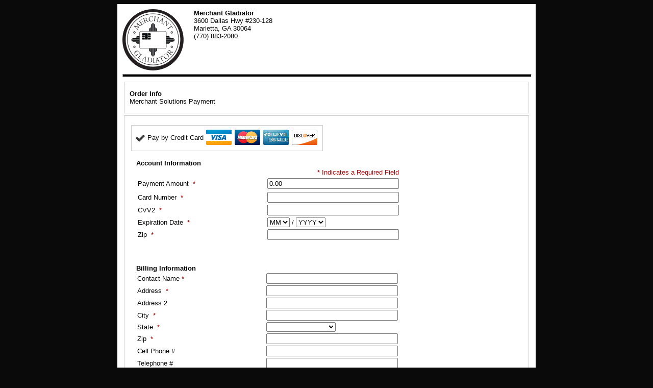

--- FILE ---
content_type: text/html
request_url: https://pl.mxmerchant.com/mxcustomer/m/418426888/logo/11bbde0c-1440-4830-88cf-8d04752c284b
body_size: 87906
content:
�PNG

   IHDR   x   x   9d6�   sRGB ���   gAMA  ���a   	pHYs  .#  .#x�?v  5IDATx^�|������@q)r$����ݵ\���k�"�-	/�^\���S,������r���"P���~>�<w����ٙ��Y��p�f�����)Bd%�d�S^|Q�H��BPE�B���|,�*���BQ^*$�������;B(����^���������A��/�/N�SfL���MN���$�)���_2��=�P��o�B�~R�1����իW����e�%�`4�b�2��:�����/}RX����.nT��������/}�|����I�|��H����lN>�=4������;ȍnQ�7oV��w���g�g%�y�z>}��߼�P*񯋭����D�D��a�˽�(���<�,�2e�8�==��7��l|*R���b�;6�O�$H@�&��������b��P�e���w���?���kz��1=��^�x��ߪ�&~��_?6V�8�.\������_0,�7�^��ӡlȤ1�u3~���9Kfʕ+7e�.;>��&M*j0�{��d2�ǫW�����t��9:w�,�9}�ب"���w���,��^ׂ���1���o	X�1��ɿ �z.\�;,@Ŋ�����K�=3�����͛7t��E:t� �ܹC
���='V�b����q����'���[���Ý�,���P����
+�OE�R��	�W���{�sV������={���	��W��N(�cŢx��ISB��)RPܸq�3fL���}�.m߶��l�Dǎ���߫��$�E��`�0�ʭ[��s��O&`��_y���-��N���iӦ�j5��o��,���<}����]��.\�j�䉓���C������x�8q���:^����Ċe��޾}#�.�_�e��/_����PJ�:5�Γ��f�F�2g��a�*�6��͛�`�|�c�Fz�����K���;��6.�T�O"�ti�d�Aq]v��S2d�@:u�2��:�_��dHH��ʹu��r�
%O�����O9s��ٳ���Hq��c7���1pad]�s��:u��<~B
>o�|T�L*^����\���O�F�����H4�k����h|l{�7;
�X���`�t�F�ʔ����SV��ͬa�*]�~*V��pOsֻ�]G��{vӾ��(����T���+��H���,�իV��)��/h!��Z�V�|>��Y�%��cAM��.�mڵ���z��ضo�Z���~�S	�=+W�|�󓧧���O����;iúur8(Z�ի�K9r�i�/Y̙5������P2�	oE�[�n����V>��y���a�XGfTO9 Z�RE�?h�MOx���ܾ�&M�(߃X�vm9�F'h@�U��<��ΟO�W�^ݱs'�ê�Z�7y8�׻:tHj"���ã~PP�}�D��Ng4�kY�7.�z�t܄��*�n0n���{i���|�g�^T�����#ʻ��h���R�_�5��-�7S����Xn���ڱ�����[�~(TH����1�.]��f�͔�4te�֮�_�\ECv�O�^3�B�^�y�z*Z���sA�4i�Y�7'�zʁR�KѼ�(K֬��x��u�ޥmX�A���C����Mop�G����a�Ɣ;o^�9�r�f���4�2g�"߇ �.�k���5k�R��}y,d�+���@#��]�	�z�X�9YmÂ�5�"/_��={V�Yz�H,H��8a��O�=����2��W���6Bs���.���+z���3)�j���֏��s�ڔ;wZ�qU�Tɥ`�<y"X�����ӗjԪe���ܼE��n�ܤ��W���N�<�l(E�WφO<��[�mK6�A�^��j�����kei�����T�a��ǿ3_�f���z�@�I���tƴ��z�<9rV�|���^+jW�!jר)���{�8z��_�H:T/��/>|����̕˗E���ċ���3�a�*�f�$Ξ9��	�U��b���><����ٽs�(�Ï�k�N��z���KE�L�u��x�>M�2���Q���s[+���S��J�&�Z��
)"���d�V��%Z�b9Ӧ���#���&b�ҥK���7�~�~���ѤM7��4s񯿤�@�#<` i��+�u���s���x�=�wSْ%�=��(Z�mؼINjT�T�N�_�Q�n]��`����d�@�3�q����1�*�L᧺��#G)@�' y�ȑ4r��9{�j�ڥ�Z�Byjܤ	�\`Q��S����}�d�A�ֱ;�bIR|��%J$�ܵ�Wӊ��h�t��I���>u�$��OS±0��6}�Ҧ�jޜ��ˇF�/XP6T�=xL��o]�I�T����e�2���hn6l�-ZHߤL)���ж�=s�׮�.�=���Ҋe��3f~�W�._�Lqo��G6�J�[�(��K]T�آ�\�	�4^��B�z͚T���l�r�� �bB��qg̜��%O��D)\��s���4n��|s��P:�������\��h4[�� R�����Ou*X����� >x�K#��2>�`�"H�Y4�T�E�=� 5�� j�|�=}��v�̮��z��3��>�|h�o�YT�5�����={�R}��|nMHp�t��٩ϫW�ЙS��l��RȘo��[ҷo9���W�ZI{��^�{Z~����R��EIa"e��ht=��8s�TI�@�ROِ3WNZ�����غ��P�
����ugkN�<%�[�v-��paJ�*�K5�jթMkX���F2j�Xjס=�kӚ��g�/ѣ&�pϜ>M�&L�=�f����n'�����=�C{�x�X�׃�hƴit��Iڳk����z�g���ڍ�=��	Cˊ����j���C�¶}Z��C�Z��ڈ
��}������F�2d�@~�g[n���R��U������K���ɗ��9s��%���|�ʔ��������=0�V����+��@���	��f�:ٓ���}��t:b� ��'�:q���R����a�zJ�����{�hۖ��qc����l�m��ɒ���S�nݤ��m�L��͙-�Ǹ�]#Mh=��zp#/���`��m̑7�/���zhC�$Ih9�N͠���*�_۾cG��A�B/�6�7Z�>�����JV�Ȧ@�Ic����8Z̭]�<�H�Mgz���PY�m���n=~<q�8��^���lP�<q���a3��������֠1l��p��9��q�pz/�P�]M�2�b��XX�mimQ�v��LJ��7�oS��L���J����&���ǎ��4���3Q�lY��1l��Գa؟��Vp/����>삹s��=~�X}��#���>�Į;�e��ǃ�]�t����Q��c����W�^��S�J�|Ѐ�G�n�+f�w��EC��ҧ�~}�"}Zo�����1�md��b	�Tt�)�
��
��S~��M��E��yʬm�6���ҽ�C�9��Q9Y�١1����U�4�[�Ͼ�����/^>0��í��f����&#gNz�.�ҧ���[4���ܷ������K�Q���/�݌���EҀ�v�߬�2V>n�h���m؀����|n_u*v֧����[����iY�C�ר.�  ?u��!R���ssb�Ю-;���3a 6ݪ�/�s�!\�zE
�/P���˸n��˨]���NV����ȑȥG!�M�o���z���_�]-��a���ڵ���-w��8q�J_y����&�<5��֗��L�2�c{Rj���Fv�r�x�詋��K�J}���̒���L�����-lP��~,$2�K/f�������A��F���S��Re�k�N1w��pC��ؿ��:AB�q�b�)���/88X}5�ො>yR�Fq'��' ݯw�H�uk��D�9�ȟ;��p��zF��/�왳8�w<|�ƛ���}5+�3����,��Д�ʦ�͠��R ��<����~���K���8q�D�����d���Ǩ0�E�u0dr��%#]�!�T�.�w2�`����ieʕ������?yL���8p�|�ՋT� ~|s����5i��&"��])�T�xq:v�����߇Mj����u�dɓS2�̇$�.p�$M¿/`�������ɳgH�u�˻���U����G>̧�h���ڴ�.ݺR�ﾓ省@,��l����c���`���+��mʖ=�4.��g�x���3w�<�(r ��j���0x�`� �h@E�1�:��`�f��իS�<�i����ך�hA�[5[�齼t�N�=8}����P�JP������´��ֲ�A��׵7��Ak�E"ǹy˖�!���}��=��{�?�@��w�vM"ˆX�'�s�oe?�,Q�~��
���A��������T�A}�{���JCAW��L��}?��#�6y
�����&����+e��~?�OI�����)��`�������{���h͚54��@{5��ϼ9s���n�%J�"v3diۡ=-�_L�o�q�P�M�Z^З��G��I�f�E��}�����} B������ș. ���5]����<U��������5�R�`A*_��|� ��#�C��r��B6d(�5�*W�HU+U���ʺ-ǫ���sg���b�A��S�DK������8e���Y�����ً�R,E���Ə��!���ZeE���uU����zƮ��V-�s�.�V�|9����쁡�m�N���ӰéV�:���)Y��V�D�/]��K¦Ϻt��4����q�Y:/�w���T�=�v�����fpC��¬H��e�V�=�D�F#��:� `,3)��zh�D�}�_>ǔ�����;�+?�Q�_����2Ҋ�U���^��:t��r|DhDw�����C��#�<xP�H� �݋7�-e�/M���r���];v��2��4��:v�z�ۦMt'$�>{��2P=��A�o^�*����2��~i�Z="����k#E
�Ic���b_P��@���v���ڣX��ԡ'O�g��~�F�ڵ{w%	b��+W�kׂ(�z-�}�7�9�7V�ػ��A�F2���0��~��
���a��A���������L,� Hq�1C�������|.����$}t� >����}G]x��ņ`�޽u��
2Ezu�A}�S��ee�6!c��%K�,�5�o��Ɯ�s,CY�ƍ���a�-,=T�F�F���`�ez����*S�L2]�]�}9y�4H^���o�Lڱ�Vݹ��i�i�@�(�@����oӦQ�~}u��2؅9è[�W�+�X�Y��ի����E��Hb#`�4�79y1 �
��3k6�i�^�BF���ʔ+���^^�@�������S�(��rWL��ɩ'���Z�k�왳�3DժU�t6k�L�'�R%���z槶+^LM �7���� S�ܹ6a��u��LHT�h���'�<���s9��b1۬�8����E��Z�����d�JU*�Z�V����{�Nɞ=;m��y�ƂDD]���(�z&�|�x\�ă�z~���2(��,�Y�|�zDT�T)��!��L|�PL=�Xˊ�1�~>�Q=�РaC<��ھu+͟;���-�43]�l>|��-J5j�p�~p�U�	����#�E6H.�I��3/�qC�a��s��q�l���W�^�ǹr攕""{pu��"����ݻi��52FТys���)��%�^nڶM�D��J+.����������C9���Y:Ζ͛��0ӫG1s���9�x�bݺu�p�"b�]z�=gΜs���M���x��0`@��r��9�9kV(ط�z�R_qN���Ċe��#!��� /<|��XF!���'�mh.=��^��B�<r谌f�ܔ~}�Re���t�B�6mR_��&M���˿i*R���H�8u�4ծU��W�N������J�G���h�޽���C!%SƔe�K
XQ���̙3SB5/��;Rٯ�ӣl�24|�Z�r%M�8�*U�u��`Eo<A�B�Lx��}����`���/W�Ε���U����!ÆQ����ɮ(�*������@�|��]�b����滪��i+�D: g����
�U�R�֭i��=Խ[7*_.�Ր:=KUX���
�=z��#���9�٨��� �<`��T�0~�3���ƍ#ف���GMO�\�jrb�ݐ�e4��j���C�Vlh`		���d#��ի�>��|#8���Ve��`u��&��L�Lmڴq��D�B�Z[����%�����Y!��������ȏ��V�":fx�M5���ˊ�F�PH�k{>a嚃�E
���S҆S� :I�<9ec5f��O��pKfM��^�m��Ȓ%���H��q$`W)��hLfP�e�H� ��'E�g����x{S	���Z���vKFT|\��;�}� ���[C˘�(��>�C,��챮W�Cd�J���22\���Ɨ�)��>rD��X?V�^�k�a��������V�oq��y��D�T�|�?��cI�O͍�y��!�A(��2y���/XH�*��rɈ�q�F�_� �.[��q���*�_b�����#JQ�Q�ȂM�%4 �u��T��h`kK7��34�>{���}���K�%��߀S�LY��,Ъ�������jz(dH���2��r�E��^����&M����FTs4x0��KI�@���ٳ�#3gΞ�j�^��ϧ��3�Փ�n�ƃ�2��O
� 95z$K��n�bgt��Q��is��5��V.�/c�
k�#�c������#(շ��qӦ��pKv���-5bETO�:A�OP�̠A�=Z=2S짟d��^��?�LG��+�l��!!�S$eT���Y�'��/ s�L�?�9�����3O�t��UV?�a'��J�D/`�7m��6���P�����Ν�������bG�Q�JU�S�8x��+�ͣT��20o�Q�F"K֬�'M��~ڧ��ŋ�3����z��:��1cF���˖.U� ���3?�G��[3��20��kԬE�f̰$�E�(�8�����w:qo�"��E�vQb+��zdC��=��/�-������I���s��eDx������Gf0��Ɋ�V��S���Q�®�53d��5`j@���)�����F|���y15W@\%K�����c�PѨ�%^0��,�M�W9�cv��F�l�j��|�j�}�Ȳ~�z1b�z���]��~�ZUQPG�9=PF���<��/��qF�s���XRѮC����ˋDl=P��[�ߋ�No�ʖ�uk?� ���H�Vyr碀+�F�Z6k&�S5#n���S9g`��*��o�J���X�'o:�峚^���Q����-[\�Y_<!e�����:�B��|�Gik�i�f��
X�c,V�!����� �}?b=9N�ؿ��b��	���ZQ*'�Ҝ�	dw��`Ė-Y�&L�D����:5kJ-��V�iO��0�[�B�2}�|�UX5i�o�8�`�ձcG���
����y�d `dj`�W��c�B�3c�I�|���|� �w�v| {H+0��H=��U�G=
T`�,Hv���l�W�}\pR<�Kf��Q��Z�j5�DF� u?�M�dm��p�g�=�YW�޹�S��L"��ƍ��:u��?3�'͙5�ZZm!Q�S��%0 bҘ]�Ť����R���,��<v��Յ�-�*eߡCn��:���d�ם=+l�͗Tt��]����-S��̢�
˗.��k���j-��Q�bmְ���F�W{R�+zڶ�;�{����(M�1=�Uo���OT!�� Fm�jN�Qx��?|�Hy�h�\P��0�3��GX���˗�s��P�?�]� ܺX�u~�5,���>�0x�<0ۮ���5�:}ڱ�|:��fȑ+��_9�t����;O	�Ip�����l=1��:G�=��w�֭[u�����������}5kTa)6���y B `o2?~�=�a�Y[N�8i��Pz���n	u�Q�;��g�����a �;Ѭ�z����%�+��������:�V5�Ue�U2Q��ۃ	L$ ���ɛ����#�]1�Yu<���K3��,���>*V� ��[�p���>��[�l�)�h�N��ɰ�K�VJ���,���(�X����8�f����ԟX�^�dɒ�*@��(��l� �K$�a�G��ۤ`�����lfLg���f��߻�2>/Y�{�)���V���l�e��:%WdΒ9J�h�%�&V��(���~���r/޴e��Uw�G�s�ZU"��։.��I!Y�J>^���9T��j�?��nߺ����r>��<VS0:���3�km�b<���j[�&B{��j�h�Z^6�O�U�q�rD��>��Ζ�Dܟ��|��(�
P\�����1׃��a6�*��N�XgXnݼ�f��kVK�8:� D��c�Ш�c��qcF�E��Ο/����}��k��c�С���C�<��M�8���m�p?�
�Iе �Y����=��(kU�.�,X݊Bׂ�e�?˼��ɴ�[���0��іJ`�*J�F5�[X��F�#FX5|
sk �o]lŶ�WD���n�셜/>ˆbXb�RlA���I�Z6m���͛w���.3�~�:WW��B7i*�T���nv|k��lX����tX�W}&`��/Z�>�c�+�V�YCZ���?�kz���̧
rf���+��E\�Iz����>�X���1��0uMd� � �*�֫K�gΔ���׋.�1#Gɕ�Z�;�Ii��&" �"*v\q��9̕.SFN�a78m;>W R���M�5�dy`��-
$B\

	1W.U��իW����J=�;�L�U�6�k�.YG�P%H�)U��\)�2g�*+�^�ʕ��M�HjAC	[��:v�*eS0Z�;���K�ޫ��lQb	�s$����
��]0�l0�!H�>�6����D	�?�w��Z@��P���>c1Z�Z��+V��Ը@/G��&M�Є)�)o����y�R�qs�֭�%���˕+'-�ԩ��V��=J�*Io޾�
��Ν��t�$��n�Rna�1S&y�����҃{�d�l̉�0"��,�t,�dc;��#GX|�uk�J��"ĳ$���h������8��¦�k�M�8I="jֲ�����J첍��oP�z��c��j��O�;5�4��e<{�,��`x4nԈ�u�E/��쥬ٲR�>}iP�R�pQ���kr/e}۸�c�D�0�7m��V�A��Bl����V����w#���*�3�5��q	{`S+V�<T�پm�(V��x��z&��K������}����[�l%����~dh׾�e폶1�v<a��]l�U�TiQ�j5��رN7�8q���$�����!�nq����5���tz0��s;κ�.Z���,��K���X6�XM�s��͗�e\�86�@*PD��|I`z�C�eU���P��e��j˻�oiؐ!rm�b��ۤ��l9޸q�1���0[oBA�J�W�4�u#	�+�m۷����A��p��{e]A'w�<�e��jG���K��A�mc�t�(+��N�i�뤉��@�գ'��Oz���� B���xy�0�i�Ə�t�<��� �9G]��7�o��v����1c,~0b�H��X��x�����֖2L|T|�Ș9l�<$o7�110`�����m��9nR��u�f���Z�ղ�1�u��,�l8|�0ծQSƯ50���F�k�����Mr�3��{5$�i.�S3&��Pkb��$0Q�v-��k��RK����v��:d�`��*�÷���}�n�oӦS�Z5�Z��UhT2D�ٴq��{���?�p%6{.V����#0��ܭ9J�cו����-�/l�sڲL�בּ���Ӈ����1����-�I�����a���M��>={�lx|��!60��Y�����OZ-rF���ƍS�D��l�}�`dU�^]n�Up�۵S����%CF��@=c慕Q	�f56�ƌUϘ7�nڨ��=�>^i{�br��l��З�J��[;�f��~5� �ɯ'JU�h�Ny�������,ۢ�=-�}�>kdk���ǚ�@�_X���Jw���Ť���a��?��/����*���Y�� ��ڻG9�ٹ[Wy̝=���q�=�w�B�xq�|V'�+ࠠ���NE��.����cE���R��������`���?��1�~[=0�c�FD�:�%��٣�,�5�)>=��>�3�N�u�W���~]�5�?�eD�P�ºӠ���z��M�<����D��%��oy��hq����[��:ة�&���'O��w����Q�@A�q�z��#'O�� o����kn���
eʊ�nώX �{��F(��/_���ZgI<y��Up�r��&�o���Q��`;j��T��xp��zV�K]�r�ֽ�a�s���t�ݻwM��&�)<D#V��N-Bk��,�#�j쵗3g.���7u��Ұ�@kGi&l]�R%jNJ@���<czJ�f�|w!�|6��7D�P{����;��^S�f�e4�1Jc��|���c�|T9�Z�Jf�B�ٳk�N�Y���XΓ���l�B���4��ݸa���z_�8��k��_��{����x�<q���l���C�;�tX�e�Bq�Pz	e��u�BI�&�1Y���2@p�P:({�2]6@�-�7On��;�>d��6�lƍK�i�H�ߵc��9�.�%D
�Ӝ�����/Q���m�ՁJ�y��j�>:�7�q�-n[�׸~�:Z�t�|�<E
��h$�����q-#���u���B.g#����]���`�p���V�'髍�G��]m��K/Ju����<1s��~�P��L�8Ip/����<����4m�H��S��`������{��3B<p@�O�-�ܹ��1��ۡM[i�k��B�f��="o�\�����0`���Q�\���
Ç��f��W����͛7�]�֢v���Ç�Y!���V�Zu�{i��Ic�p>Q����q��a�(�-���)���}��+*����q�ҥe����jzcj�4�h�|:�.��Bt >&2v����BC=��i�X��D`aS�p�aU�U5k~���ԥ��]ox?,��/�M��i�I�"9��d���1;d�/*�ce���cJ��972j��0r��Θ!wD~i�B�tW�=�<\=��d��J��:���Ä}��
i�5k�Dԭ]ۡ�xy� �� �lQ�GB��.�e�,�mA�X��߱m�z&f}҉�AA�����r��~r=�=����˗.��������z�0&K/!Ff�x̕F�޽�~�������?B���p1$�n�A)˾�c��.�WS�--�V 3�̖5�jT�J���<�h-��z�������@�
�cU� Zw���7����=x(�?	�
ٲg��z`�cG�������/-ZR�]�7�D0�����Ī:�e=<��x��vd]�H	ܸq�)����e��~6hjW�!� ؉/v�}�I?;�Y���,�=# �u��n���L
	���č�dĩ��`/�U���k2R0�2~ܯ.s���EB�l�L��T��͠��)(����]��:��w���O�nܺ�W1��emVsI�+W��z���P!Z�v��7T�|�ܣ����;��wH�V��nh@8��z�[O�<)��W �գwo�m�@�E؈y�44$TZ��>̔aJ�^���}�r%>2X �v!�͛47Ɂ�{� L��M�K��,{?~9q�Dg�)�Wq�B�\���s��i1$���=r�T�H���: �=������4̸��U��z��6��jגF��7w�L��z5����bi�K�N�R$�ϐ����?��`�jeh@xX^��ˑ�T�|yid��O�Ҁ>}i�����pW���BBt3�#B�z�Ƶ7֚��
�:�վރ%]�纖�&n��ul-cr���ߌ �=���&s�4Ν=K{����An �N���d�Y���5[�ũ�U�;aR��x�׀��N�蹹r墳g��T��ﵶ��Yȧj��i9�{����ٔ!<z�U�ߌ�x8�a�b�F��x�B=����U���P���Tj�ֽ5h���!b���ŋ��
R�fM��i��%�_��$ooo� ����"a�V4�v�Q�� ��/^R��e@��}�P�oKnӮU�\�&���jƌE˗-w�ע�\U�lM�
�M��j
�n�(:!7��^}���X�|9�^Hq�ŕ��Rc��l���a�z��P��W�bͯ��CŻ[~�;���c־|�r�*=�]� s�TI�{�D~g	�נWb+�}��r<�-A �E��ĉ�<&z�m�`��T`d��Rn�GI��H4<4������%z5,ﱣF�*nb�Ac��ӳ=R��s��G0(Z�h�[A7F�A��rk�G���c�N�d�=X�ac�Yh��������en2z����>�.hL����U��_a�A��+T�{�z����U$�O?^N}�1�j���m�����G�	X)�R�rSO��
�;n �۰��V���C���SR.��+���P z6�8"p�������K�l��i^K�\Q%b_#X�X���z� a�ǭA�e#�j���t����H��{ޤP}��t�G0���Jɦ�T�hP,B��ګרA�ʔ�32Z$H��;w�&�{��ѣ����)�G�fR�}����hҤɤ�
����j�|�iV�(���5ɣ&�o|�w�/���}/<x�R���$VQ�{y�
ŀ�|ǐS8�c/El'�^��Mk?�c�qB�$	�7�����a�')dj�.��ʑ�����{s��2��Қ;����f�c�,����*����W=�z;�����G.UH��(%�����n�c��0�\�����T�I �?"gف4�FaR�x�E)c��8ql'(^�z)�����w~p��,���1n��n��}��J�#X��/��5�(�F�G���?�=�3��z�dz����oG���P�S{�3x��*+ɿ�v���{�\_��L�CBB>�����-𸚆>|h�~D+Lö@���
��߉�E�n�r9G������>}�X�oC�(S-������;��,Oq�S�0y��U�Y�'��
ؚ�)SƉ#vI�b�(*̽;=[ʱԗ?	��RH\B�˲\�(Y�?���|�|����㓔���g�0yY��|>!��b����cR�U���Շ�����磄?_���ʋ���%��x�����`"/a�T,��|��A	)�,�x|�,3����g�2?���Y��LB����`��U��K�D�90������    IEND�B`���=���G`��AP�Fu���"Um����|
����`��u`��W�������ĉ��<�׭T2�*y.Z�ʖ)%�FA��a̙;���P���k��ʶ��NS��,� ���N�$�BJW !����7�'Nx�E߷k���w������%K`ڴ���h-�7��װ�8Im�jhU���n_�D+���K#��߾��[��sT�
�s�K�.�W�,�����9yT>�qQ���i5�J��Jg�k�
!�bԴeK:jlڶ5���ԃB����w�e�.���c��ϸA��s&4871���<�+׮��htĆjjlܴ	�M�ߵ�U��5j���~%	 �(� <c�����R,)Zp���#a����t3R�n�>}����B�ޗ-[���GC
-h�&N��S��@��*����7�}�Â�t�>Ep��5�Q'O�T	XS
��b/і��&Ԧ� ]@�Dl���7Y:�����,��".�\�cM��,�
jo�O���{��ܹ����v�����b�x \
�Y�H������T�F�Y�fUY�����O��:2&�^�s۴U+5r�yIL�;�'`�w��R֗4�"I�
����M8(6����(�@�]�Q�T	]H(��n֕+W���h��+Z�̞;��n��Ā<T2t��YФQ#h��6��C�,�B�J��ܲE��?C�۷�s:nU�T�~���.���f�X���4d�����9�2Y�d�K^>����[V�kɒ�3�C��`������VA�X.k
�S�t}��^H��zжcG�4e28::����N�u�V�	�>	U؛�n3f�`�8�ɈJ�� ?�)Y	H�
@>k�"�Daib�̙3A���`���	���i��q�`ǎ*V/i��˗�	�&A97�D����{aZdU��;0�9̘:��'�9����4���#j{���vTh���2��1|�H�U�@�,к��}y��%\�x1��V}@V/�Z*�/ �Q�SMy]C�bHHL�
�3g�n���E���%2$ތjK�, 3�=�6����Ht�S6��S�r�J*�=>|�⽻o�niV{�֬	&N���K3�Fz(� �S)Np��4��� @i*Q05��P�SZSB-�#h���.\����D4o�&N��Y,�u 5|8L�><x�7�#T�PJ�Ew�'�Y�R�M�j�Z;NC_�'Y�c׶mp��!&�ʖ)���+�!�y~G�8������}�Iʐ�P�u�/���y�$N,	�eɪ{w�}�4c_ǹ�~��v�D�t&+�5p�`(X�p�0�|��� ��T(Y�Ɂ���a,
�N;ƹFx=d���eK��)U�,<(�=�
�b�����4��HQ
 U�
�� ��q�hߝR�ƌ�:��B�O�:>�)QJ��;l�1n,Z��Ҭ��߽�w�
{v�a���ϟ�ׯ������+`��p���u��/��,[�w��:����ތ�i���U���%��c�����hQ��x��=��[����l�Rx�J�ߠJxT?^R&ck]���#�Y�6��7o��{*�.�ū(?����,eȐ���Gf�'��1bx��w�`�U�a��1�:�X��D� _\~Q�mll���C�Q h�G�����^P_K�t(ީQ�v���o��??~<��Ռ�\�t���9Ѣn₺j�r�0a"��V�F8~�4T�^�Y�pD�)O�*�y�:��o*�S�HQi-��?��ߴ*�"Iz��)�D)M��@U۴ht��G�S��
��?&ec
#�<s}q��U�|�"�j(����j����W툇hiƆ:���<��?=�wc��w^2�b���ҦMX7=u�~���a�:��۶�	'�)rD�5,b�5)���X�~}�߿�G�R*@���ȮNNN��g2@R� ����(���+�BP�eX�ZU�صk����=z��AX�p�J�-�T�k����%.)rCB,0�F�5Em������3`���+A�v��Ϝ��j֭��֤������,3e�<`�(AU�(���ݻ0|� h���CG���.�P�j5�F��	�"�;�0 ���>��ƀ^���e�.T�e7~''g���#�}�[����e��||�J�b�TA]A�JH�9
�,2�S����:� �N(Ƕ�!C��z���#$���(�g�-K��C�c҄	p� e�YShlѦ�;6��XQ�b��O�Z��h��$Φ���[[�Y(,�+8ѢNH�nպ�7.A�?Y�p!�7w.�{�j�:�g�*��Y/=??8�?�=�<���M����ʕ�e�$�8��K�Y�V4�M�G4�o�X�d	+IKc3s30�f���"Q0�0H�ؾ}�LL�C��9���~8C�tp�ʕ8�T*8*CT8G��x��9}���	...q�2e��¶M�ই�4)su��e]3w��:�u4}��t$�^�q�L�:�>}
P#O����U��.\��r})Z�m�P:�>�*�߿~��+V2O���}�����*�ס9^�T&�� ��st��	A#$?^	�@1J��=z��1���Т��#��А[QSɛd� ��b!.Ǜ%�"��U8p�@�VFB��ir.�kV�f���&O�������g�H,Y����ab¢盵h�XS\Sh{�ҕhq��K��O�>�sg΢���^4h��֫���a=�+V�����6�/�U�l�SN�Ç����,_�`�B	V�:^ZRT?�����c����|:(����V��eˠZ�jмe˿��%o�+V@P�R�]j�
����4��zz��FQP��v�3a�Pn�"3m�Tv��$�������7ϝ=7��P	N,Y�$T�R�ս�7vy�2%�j[���Wr�[t:;�@����'�Q]�^^^,�P�B��-T����>�b��DA��=K�>�܉�L�$k���4cA�o��8L�j�%��7|�hҬY��>�@�8~<���U�=Ln챓&2-Zn�����U��3�Z�l#ǎea��0	�/x�����[���ѣX�e*Gk��-��0��O�lTþp���zYH������L@DC��[���q�&���*!%�ɢ%�陟��jD^�g~�P �]��-�3�[�s���H��N���Y�2T@�~�z:W vn�
W�^�FQ�pu�:�'�B}1F�ʕ7S��|��Cԃ��Y�����љӧ��moMŊ����]!LǛ�0�A�g7o܄<x��8�2�Y�dI��z���ұ��/�?�bŊ%�@�:)|ԑ3�'Q � �X���/���ĭI��H�
@����G3�A%T�`��}����O�u��8{���Յc�@/�����k������>o�|Tt���	��	���l�w�7���g��,S\��X'3��T��b Za�Fϕ38�w�^��Q��������w�6Z^�LXk+h�s4{�شi3Z��0y�(T��Zo���p�gl�� Pt�SUe�n�:,m,!�)���Z�:��
�>�{�|w:6��x�?���ǎ��ׯ�ŭ,Ȏ9�⩡-�JU*��Gr@ߝ��Cx]�g���Ө�dϚ\����P�XQ���(�1T���Ƿp��Z{�{R���o_ٽ_l�,P�X$X�4�u,888�[�� �VV�EA��\���ӅL�}� ����<pP�f���jU���ѣ�%+'E��z��	hA�,Qfϛ��Kpf�. K1#J�Sv�}����M���/�$�ԩ܇��_��-zN��.]��(D򣥮�ǃދ��%��`�ׯߨ,��q�R�� ?*$���nd�RJ��a��(��9L`���0��ߠ���vn\�
�gφ-۶�|�h��T�\I�(����ت��Q�a:��|�����UjwKus�Z�T�+�K#��s_x�����DK�֭������ؿ�	�hH�X�
�ߐ��Ο;/\�f��g\�\�8U�	�39�2퇊Z``�냮9J+}��-^�%���X�����K<��qbdd/6����y�<�߾}�(B�$G@��ں��)�^$JU��]����1c��-ԁ��E�`��]*7->6`�v9�?��R�YӦ���f.I�g���h�@�+kkصc���D�E��Nl?S��J�C�X��u ��Tv��Tã�Oun�� ;��,8��cM����8�����7�U���C�/�?ς@I���I(�7�^�1Y�T���?|���S]{��_�\��`[����_�Y�,���+�""]ϴ�++t=~������`E�
Y�|�J�=}�1���[7A(�s�ȑp��u�w���L��ߥ}7�G4n�ʖa[m_C��}T�v���_� ?_?�t�L�2�΅��H3��j1̝9���L?�̚5�)[N��* E{�t�0�R4�?��σX�qmEѹq�\�|
C��+N��g0
G����Ph�S�q����N�F�0��s�(~�*U���ɓ��V��%�p͟3�oߡ"�iAn֬)�4H'-�Յn�m����k�o��L��-Kr�&4�O�����[��y�V^����¯.�QA�����ch�vG��G�>(eP1M�`��5j���%
���-�W��$���p����M<�ϝ��g�����`ߞ��e�F�߆��m����ʳ�Sz0eo�?Av�R��^�аQCV^�h�b����Q�Q�4x<� �߳gp��y���� K�����T9��K���m���7H��=s&۪�P����v�M=8fxΪT�
NNN�\S-:��o߉Sk#[�lP�n=��u[)�wl\�����CǊ:)V�^]���l���^�"�ݿ���D���Sx���R�#�ʗS��{w�`�^D
�e�z�Chh N�u�%a����²�N�%�1�(��JxC�76A%d����I��X�Jtt�u��z���R������0w�lؽg7.��U!Z�hq�`5k�δ�&ړ�}`JuJ�Ba�;7�޽GE��P(������@^*4DA��jH�ű���L
�Z'�������)�B�b����1�WV=�����>Ec��C�'O�B*�]��P�&��s�n��	Sδ�T�덄"��K�,�Vf(U����Jn�*UY���!X�܄d�\�pV�^�`)m�i� йٰv-�ܱ������߮O�4 �Q�%P�)
�x�<����-��Fx��P�O9�J�2J��z�\ ��P R�)���^��<R������|x/k�GC��n��T�4�^1�P�;�26>�H�	�!a���agm�Q a	>M��RU*W�cƀZ��
B��ǍcQ���c��Eչ�Q=>>����+`
Q����e軒k})�nBnt�ޣG����#`ѿ�&(���V����}/i&�J+��u륑搛؛�և?i6:�&Gn�L�3�Eof�M�f�:P�|y��}~:�?��|J��}hR��(�qppd�rHH;��&aI���<'R����Uh�U�&���m�`떭̣���t,7l���C�B|���?X�h1�ǎaJ�6���Aj5g�l��[X�|�Ɗ��P_�AB@` �i�
�}����iܴ	̚3G%�-ٿw/L�4	�՘��
� ��\a��	P��Y���:y�DfžFd"�i2el���}�##�x �Y[A؍KD���i����;�i��
r�����U�OdϞ=�}���	��(��	���ys�Cǎ�/o^�C���!70�ߑ�NS�WZ����۷� ��UKE��,���.�*����+�S�sajyȭY�FMx��%+��5K�*~x���X���(��/��9��O�	sR*�5O%��6k-[��VmڰG�:��B�J�� Y��4�g�����hs�W�X	�.�Ο���b�h�������lX�fϙ��Ƈƶo���;�JPq)
���:u��������
^�qQ&O�7��j���� DC熎	�"X��E���7�^BQWW�c9Ȼ���G����PЈm�����!���$O�P ���s����fL��7T���^(�k�5�{�nK��-[B��=TdC��V� AD5�I�/V�s�)��эN.ir��V@B�`�3g�0��r���ߵ���;�R0 	�L2@�r�N��!K�,SR�("Z�=�u��оx�re`���0�����-��7I��u� 7lt�^R�:a6k���f?i��w��B}���C�N7�]e�4�q�}=�9�{����ׇ��Ջ�BB�ԉ*���,Ym}A���	<�<T�P�]�;6�`�
 A� eEP���'O���sĶ/h��4H��sH-���=GJ���AF�1��e5����I�
�����).ħ�"�����-�&͛km��µm�֝M9����C��D�=��(/����j���왳lo:��o�B]�vc-�k�`_�r%K'�������r(&&&�oh->�c�JE44���g�����R��{�
XA�2��=j�T�XQh�V�)��U۶`�f�AJ��Yv�_���@mס��2E�(XY[��E?#"�Ё,*���߽c�
y��t��]�;k&l޲�)�:v���zI�0�o�<y�WF	)&%K��j5��Q��T֮Z{w�a)~����	 �>g�ҥ���	*с{tN<<nA�)sD�x��1͕��%��Ȗ��JH2�H�
���Y�F�{�	鈋��������ﯕVKPs�˖�R��?��ץ�M�?	�?�(M,(����)�Ǐ��\�G�@*V���p%�:�QU���E��OP�=���Y���EP��|
�W/_�p%�
)�(\Ȼ�ha�X�".n,��#
1�G�~.�5�,|�[��Bj[�����|r3Ӗ��5k`*�GfY{��/�G�{�Bs��I:�Iq��Μ>�k��%J�Ϧk�=�����+�5=f��(eZ��] 踗D%�,�۷o�
��F�/_�d1C�z�P�ȓ���z;-W�͈��Y��U��Lb$i }����x\`�V��lG�Vz�靠f �ƍ�͛7��Ihў?�������V�t�+C�l(R�ʆ�Y��pf���p�'�絃���A�zu���lK��ε	�Ś�n\�κ�EC�		*X������O� 	��z8q����@產�i��Z�<��<�I��,�RW���M�튆�J+�L]�y�&L�2Ls��"bT�2z+�H

 AePX���^)+ԧ��/��¬�RO��s`����y �@�o�����˗�����`aa��H���795��}�Q��0p��x놫ˢy�`˖�*Z,��Or��k
-L���L��+6��(�����
5t(+SK^�����2)(��R��W� >�`Pe�lZ�c�"���O�ϯ_>�t/33�����]w�,R�ԫҦ�����@Q��-u� �׾ݻ����LR �<��j
hK(*��{�d�+��/Y�{/e��@�g�J�T��:���t�QV��� j�uJ�(P�JG{gd$=~��?�|��>44ƲHb$Y ��qC��F�SٿC~�|0qڴ�X��?X�rs�+S�Z5�ٷO�9��)�䎋��%(b:s�,�9�2����ޥ\�Ł�|�Ϛ	�6d����BV:�Z�W��:�__VdFy����P-r���]̑�F�xY�Pa��^�|ń��co�U�����C�9�O��G���L���n�:A�>�-�M�ٸqChױc�O$%���@1���^
�
8����
KQL�6L�<P�&��OX��,�v�
-����� I* ���6F���>I\K��;u�L����TϞ:,�7o�J�QV�{7f�&Fcm!��#Gx��I�QZ���,T�i���?��p!L�8��=�k�L�>�`�o!�E$���'Q��r*���cp*�ľ}fr+����1L�ޡ����k@��Y'R�I9Hh�,�Wޱm<��,V*���R7IG_�|�1Ç��K��Z�s.A���L|
 �EU�p0T����_x��1�Z��gJ�%�:js�SZ!�ݽs'1��GC�����p��$!��*��?7
��x��S�[	rA8 ��ͦ�/�	w�
�9m�JOm��K/�Ǎc{���
�h���;ho>�I,�,`������-��̪'������'��s����ѣGA3�|~�%�Եn��}���2p��Ix����m���0)ԋ_��9�CngJ7�E�Juݾu+U������2��PB>|�-�k� �%`�����[ e�lٲl�L��U�LH�:d3��2c޼~�:2F{BBBY�/U�$�G�u�<13f`m�#3@ �d�,��~��&J"Ⱦw����Ӣ�2��G����ׇZu�h�gEU��O�ʚ�(��>/�=�&�'^�����{~������m��,�[�{��+�/���@X�V?U
������ӦB	�xt�#/�j�!WntfAl����˗�>r��9Y�@��@qR6`�.��4���TB:|FC���޽�\5m��R���B�R����5i҄	�u�f���ԣƎ�*�+K3Q���gT[���ܳWO�:r� �S�ZZj_�0�HR���3�D�7��]gʔ.�Ǐc�G� C�Ӣ���.Y���RP�28o�Ȕ!#��,�7U��}�i���w�����hYS$���3�D����uY��[�.����q�n܀����s�c`cm�5�AC�@��YG>+�-����Y�f�J�y�z�Nx�
J�m0�V>j$3 �f�� �aB�G�-jEތ�/^��e�!4������T<˵xqVA�EC�ny܂�eJk�焼u���Ǖ+W�Y��=���\�s_
�)�b�$@^+�������?�/@!ͺ�i�;;fˁU^H�?�L�����v��u��P�VM��.�܈Sgܹ̈́U�P�E�S����C
Բn����������঍�XE9��
�ԩS`Z>P���(��!u4�$.��޹��JP�^By���q=�`���k�����Тuk�a��e$�5J� 3Tx��P`+���s=j4k��d�w��*W�$���)�E�D~�!�w:!$	���4#~ԶxG:�Pw��j@25����'�͞׮^S����X��E�h��.��ݿw�m��*hQT�>ߏ�rF��T��R���Q�6�[�Y5eh�n�j8~�8�MP�vmرk'lݵ7o��2����O����r&���
�;����PF
��~мE�X��VQ�bxʗ/϶;N�>�z��U�P_XXZ�Б# ���QE]6w�ܩun?�ߘ8u*�팵��+�y�ٝ�Ԥ)�')( B�4����iY��$���J�]����W��/�ݳW�"7X��]�05)��O�������u��;�֨u�ԉ#�=o߁��]Ǣ���~�0N��Z4p`8y�,X�/�@�$1,�Ăj3P���ZI3���Ewؐ��2eJ����ϚK.��+W� ��N��^�!!w)�SƏ�3�.@�R��k�����C��ؗ�W�C��Qa��R�5�Qzo�ΝYӦhh�ܴq#����:A�#GA6�j^B�� �]]]��f�1������W���p�:��mи�V9�l�E�a˖-*���تu+h���\G�ܺq�t��H���/�x"���{�����K3QP��ƍ��ޝ;Ҍ�"��ݻǂ�����5�C�^��Lm}p��i��$�7MT�X�a�EM��pJ��|����۷�c�.8�c�ȗϟaͪU�u�v(R�0L�<I'��	�ch(\�pQE��yzw����ڄҶ}{h�嵐�t�"v�/��h�B
U�ʕ�q�Ɖ�:Ը�w����>�8s��-�ǧ�)+���-W�J�j�coo�:y
����g��/�Ψ��>�~�
L�0?y"����ǫ/X{T}C���t:�ҥ����J��gЕ���*\Xi�Ȋ�[-��@&R�Rz@`�3x=dţ��Z\Wo�`\������&EyH�
���ޣ��
�g�^���D0�IC��_��+���&���k\tH,�7Ν���<Ls儒%J��/oQz��189;k]��oн�����Q�.���=D�P��,�WS�%yo�\>��?���ʂ ���llb��Ç�ұH]Z���uc��AV5�JW>
*��G|	�!�1᧌Z��/f���f�%p��8�>�ҽ6V�`�ֱ���ܼ��,���߳_7`d�����@�r�u!��N��*��^�fM��+�1����3�����K�	��) �n�ayٴ�B��LQ����O�PvHn��L��k�@���>���<Y$xˢ��.wn߆�s�E�f̞Ů}m����=۷Ò%��gQ����G����f^�Ԋ�Pp�>˒���ڰ��w�4��Q�[��'�6�<�#�w���D� ��i�!4�4a������Y9�L�7r4h �*T�m5��1q�X��RY뤠�E(�թ��*�LZplH<B�<`�@سc�4�(�����2�b^�r%�pJ�f�-�'O�Ŵ��TG�ܪ� ŝlټ��8��~*��;wa���)v+ RN)X�.���m��s�*�T�ٽN;&�柡�X+�-g��)SXJCP�n{x���ؾ{�v���i�Xm~���Cimk������֊ᨘ��M)�T.\[Q:tHbT��7Z�[U$�� ?��kQ!i,�`��qZY��0P ��#�T,�(�f̚vz��L�5��%~+�yʻ���ц�k�D��JqlѼ��e��y����*���@��3�Lfm1�B�u΂�zO�L*�9����f��Y0]��O��>�{�hTR��PuP�s� ��c�����~�_S�H�Z<o\�t	����A�S��l\�(n�F�j0t�(�����6�\[A�N�[�X%����;��N�8QeMU�>�4�:�j�~���2*"őfffk�����ui�9x�d���P�]�l�V�(��<�?�_�@�r��!��U�vmY��t��AM��ѣ�]�Ipzx�dA@T���|��I��Q[�G��Ke�������j梮�E���ݻ0s�8x�kDg͟��ϟT�z�
t��	��[�w[ ���3�� �BC؞��K5'��"a����2�!}:f)S� �ӥ}��{�,U��0j4��u�>�~��YlLB�� ��?g6�;{J�9s.mMF��,x|�e3feţ��Қ��9XZ�;;�:o�kՂ��O3�CFh1ʖF�xY�H�{����0�� �<y,"��xڋ����CAy���Ne./m��'^�3g΄(Ԣɀ7U��@���X��Pa� �V����xw�ރ�P(��,��x\�_��q�T�J��dg���}p0��^
��ݰQC2t(s�r���cǠ{��\�QE]���������$)A�y���ܼz6o�Pi�y��غ�]��?��(�_�	U (�����;�t�20k�֧�P�mW֪��F/��x��Q�ʕ+���;�>�^�z-NC0=�Հ�BB.�U�)m �m��ؤ=�ڎx�ds��^y�޽�V���s���,`%�MEZjy��l\�L]@�'����O�>]:����p��/^��ׯ���TRSӚ����mlm���S,�*�<O�>e�:�k���%���,du��Z��O���._��Q)z�4�sl4Q h��bF���X�g��	wRP/Z�ϝ�k��'�= �j�d�JB ��N�8�.��)��:��mh��S�g����?w�zE1���A��e�v�������7�}��^j��\^M�dϙ���������%��D�IV�Eww�S��Ve`����ҋ��*�
��eЩsgօ.1����� ��h�t�؁E��Gh�Gؽs�>ܻ'��*�ӲU�8B�26�UB)��!W��9sXJ㩓��.vs�ͅZu�&؝�ܠ���S���#�8J^B �p��Y���'*mM���#��v� =K\޾~���e�~�{�dir��<S{�q�&�L��f��*g��+VhU���Q���7K���V����'52(�k0���=��(���R�����oܬ�֩yTioŊ�qJW���J�.��7y"��.�3x����V�=��������PE��W�A�>}�ڕ+�<��<-�k�`����8{����5s�F���V�����3��/˟�i~�|@Ei��p!�"���{��52N;eNd@4k�Z�n���C����"ey���Z�ԡ#�mѪ%�r�+�O[(��X�*ڲ\�n=\��B��p��͘�&+��u���m��@�
x��q6�N�T6#Y��.GAN�j���V>�ף���~�:к];�q��E_�Zu�z_�rkj�m�n�ֵ+d�7�2��w�؉�D�2º�`��ШI�8E�H�;zT��Q�zԫU�߸Eq�ڴu�AK�R�[�24�u��ڳ�WIW]C�q��Y�2iR��\O*P$��ѣ�[�.�J���K�Ll�&ȿ���tfA���4�f-[�\��}l#H��p��I*A�0r�V�YSh��]�T�VEn#�Zh�N��-���Pd��~�4���Ҕ,���¨1c��IS(r~���p㦇4u#�-[�Y�ڤ��k�����Mx���]]���J�-V(�
�Ķ��bB7�\E�ہmhS96���p����{a�����AZz�Na�ᬤ/��C�TS��[�b�4�����'�K��-o�	N��)�뀝�<��;wQV'�?c� ������i�|ڤ�p��IzUa���:��I�#hkh������Qq$u��� �B�׮h��W4fn��J�V<�1�7���*]�\�/_��fe0�d�Y�����ΪJ � ���	s���&5)�eܸq(�J3�C����.���/H�.��'Md��	��9s���<|�=|�6`�(�P�BL�Sэ��e^�z�Ξ������5���؋�l\�|%޽<R�*U����FM�&���3�x�Z�l	�A���I�@�y˞-+�"����G�/�!|��n'�+M�( d��^�v��5jԀQc��4���������Y��הԨ���:e�+4@�4pPP�u��=��P�xq��y���z��iy^	���<�G޾}�۽:-H�- sss1f⁑�{��m�J���H3���h����C�^�XC���M��b�b�o�"����=z���˗�:�����X�z5L�0�>~�`�&EEǧ�[�1��Ӧ�����Re���ܿ~��H~��É�q��q�b��+�m�P���߈D�Z��告d2�&�����W����uk�«ׯ�zȌ}@�Tm۷��xZ�?�2_����kLß�>U��'*�� �O�z�b�iz�$j�]zt�ʝ���#غe+�mMڴi�Rm�,"Cr�ǆ���ŀ���6�� ���%�=�h�<^K���B��[��ph��)ԃ���%���Q�:,E��A����=�T�]�'}��@�������u˄��E!g�0p�0�a	��ØQ�X擲ǐ�c�?��>Tpw�����*Ѽy�6�]�~ϤͨS���׾��V�5�>T�^�I4U���rAh�B@�2c��2b�V�0�?y�+��,���׸;Xb@�I�=����˗�k�v�(`pԸ�зOoȒ%��I�    ���f�#H��E�[��0c�l�&�G!"'�@��Q#�p�\]��;c�9�����X3�'�=s�$�{��A�Щ8+�8����kp����T_D]�>I��}�]��~|�d��q��h
�;�#Q:�i�k<	�Kj��p̟_��ܭ�7nT��ȍݹs'�ͫ��f�Ps��ha� 'k>4$Dz%�)z�M1o�|VH(u<^ڻ߻o?4k��ܺ������gY	�~9|�P<|8�
hs^8N��ݡuk�~�ڴm�u�S|ܺq�y1֭_7<o��S��>yD�m�:�k�t=��w���G*�Q����F��Ҟ�������w�h啤���k��yf�_0���k^w^�$�`i[D�>��5��@�-~�����5s�Tx�:��-���4i̚M$%H��X[����'O��f�X�
�^�:��cO��l��2h0l߲%^e">h�����P�~=ظy�O@�/�E`@ L7�^���?���4�X��g�@(\��/��~/U
�-^cǍe���.Z>O�j%�Ձ�ذa*�����������[dxPj2
ciF.���=�4>I�`�Dyc��93E�I�/��xɢ�dœܥ[7���M~��ٳ���c*�{7=a��4�PZ(G���ìN�k�⿍��j{������
>�϶b+!(�����̜)#X�r�Sh���ˍ?�&--,�~�F�j�s��"�w��,#�Y ���5��O[iđ��e�ʕ�ϝ�� 7\��N����Cu!뙢�S�2�s����w�P�bE��DQ�÷�_��3����w�����PM�(��ۗ�p�m�j� dA�e�3�����'J��D� |͔������%b��Tj�Y�n�">��۷oW	|� ���R7��H�ʕ���	._�������ժ�ǦMǫ�|��ѣF�(�ί]���5��G�xƴ�<U�ŅG�s8	��lgȐV,[Ǐ����N�>M��#dX4l�*��?�
�ʥK�� ڶoϊ�)s��Y��ڵ�H}HQi֪%8��s+ O���p*�(Ƹ�
 �QDF�hD&(��ڨ����.Z�>�Q�Hp�7���%U��o���g�c붿��馠8�c�¨Q#�8� JR"�`Z��{����k@�^�Y?*�ZFEB8���
.؇FJ��9X[��<prAM���RW�\�N��^�=T*�[��U�q�"mڼ|�<�fԇ�����e��@�4�)����NkHv   ���![�W��E��Ji�3�M���/��hP�uu�;hD��gwF+<����p��.���N�jkܢMX�a=8�ό�$i[�Rt�g�-Xid9�9��@((6���0v�V13����6���t������Q��jի��Ŵ��ܱCi�JW�����ApH0RɊ�L���(<q���?n�D��5	�G�3�P��D���XC�֭��C�n�#� ��7�^���X9OM��Ձ<�jTg7�ѣT��	�<,��4kڔyX��jt3�A�@�N���к@15={���Ji���v�;C͚��իW0uҤx+���`ڠA}@Z��:&��sg�h�AJ�x���:XF������e/~"뾃��u)<�'����:�щՄ�� X�h1�}��w��Y;}��>/��˖�C|�s����]��>zȇTB�����FF�!}��^^���H�bҫ���M�3�?VI��@Kw�
l�$��l�=)���/�U��,?��s�Dy�
�u�\�r2e��~���VV���g��y��D���`Κf}��u>7* �����Oi�Ȉ̅�9��ﯟ�x�M]D-]�(�G��,[��-S5k���(�#��͛7��ߠ���7��ś���ߺup��)�(Tʕ���ys���#a��0a�Xرek��P�
�@��n�;Q ѫ�/�WԃRh�i�
( �DA�� y,-���kJ��ߩKXkh���ݧ7+�y�&x���	6֖�-[��h��T���ѣZE�W�V*Tp�F� �B�����PdS R+u�{�,{�ғ��)���V߃��r��h;v����t��O��={��ׯ�W���ݻ`�Yl��-0k�,�ݣL@k��ŋZ�X���ҽ�����U+�Wԇ��c���t�����z�K��InP*��uZ�W�\>f͘	�P���泘 }`�=;�4LLb���xZ�|�Pj �.���)rVA�)�ruu�- P�����"�)�@3Z��Y�NmȇV���?�5k���WEQ�vm�X��4�-o߼��c+���g��Cܻw�m��z���ժÔq����S�ԇ�6l���C���\ZM !�6M�_Ǻw�^P�j.�9=A���W�`���e�C4<<<�zE̕+�`�֭*�Ժ�����I�(����ٳ5~OZˊ�(�+J3�ߓ�㺅�{og= �
��Ȩ���?������[��-^0�7���ȁo��z���=�.;B@@ ��PWi�}_��
c�|��o#4�� Z7m��o�/��_����Nݻ�j��ػ{�4�>����ݫGw�й�^���X,Ҕ)S���Q�3h=�-���{��%K����BBx��%�<0P��-��MZ��B�����t��1֣@S(л\�2`l,���(���P�����w�lmm�-B���T��FF
�S�.K��r2T%b�	��)��PH@�B?~�R�KA�V��{��P�f0S
�������}��A��/_��͛0l�p(_�tj�V-[O?�ר��N&Ń��HY8w>*-PȵG��z��9���ѣGA�zu��h�/(8�҅нK8r$�;5T}�֟��&ik�.�>�ƎS�@����S!�M�R�:����X��O��400�V��+��VBc���'ڴ���Z�;�)���K��<�6l�͛��&�@7�{��B��Y�f�&M�@�~��b�ʬTqmT`��
���/K�)T� 
��P�R%�_� ���@��|������w�	���ʕ+p��A�u��e���+���R]h���K����ȓ�u�S��Ϝ1#4E���"��;< eA��K�BzY�����6�o#̛3���\�T�Dq�֭;+�~��x��ʔ-�U_��A� T����{�<��YV �l�D��G�+*/\T�	�'������ko��˗����Ы@��#F�G���)��GVl�:u�ZҚ��oߺ3�Mcy��أA�s���5�rX����
g����\��YS_&��2B%|K�.%J���E
C���gV�T_�}����p��5�~�\�v�� �߱4=��	J�ٳ{|���)k����>�#8�+ )^�[�g�NX�`!ؿ����&:M����P
>�Ywo{�M�[l�(��s�ޓ��=oy»w�Y�W/_��KA���,3��,��'O4�ϴe���i���]����S@AB�
 
�� FN@���'�s��9`�E���Y��^0�5i؝�va7:�]n�B'%䖇\E+���'k�Aߏ�6�ՖB��n�zP�TI#W���ߧ��L[o޼e5H?v�ܹ���~I�{P\�qL�}����7\��I޼z��χ5kֲ���<�Ԡ��+ڴkǌR\��wqq��G�����`mc#��A^ 
f����mOZ�ң�A�}�T%%�����R�A�ad��Ch�]D�����bDDS���T�Z�����7�5����>P��2e�&�UK^�BE�� Ԟs�6c�������={�3��T�zu��7�>\�G������@ߗ��{{þ�`̘�P��w<z���mݪvu@��2�ʤ�F��M�6�۷o�U>�T����Jˋ�P� ���͕˖�6ƺ��6�[��)�ϝ����-�ժI#��k?Y]�]]]�j��M�\F���]�Df�,�������/p��i�_K3Q��ڵ���ؐ'/�СC G�����S�о=��u㑖J����ܣ�G����г{7��	Ia��ᡛ�� I! � ��������	�p8)
�{���۴�S�N��BZ{��3f4�_���#��{H�W�^=��Jy�o���AB!c�V͚*F\@`TL������i;X�'4��}_C��) !o�v����$$۶k������Y������j��c0�S�>L�4��lQ���Q#F@����7]�tLa�ȑ�e�Nؼe3���ʻ���?�0��ڵk���I|���sk4��3??�'9A�	�y�gC��u����8>i�R�TI��p!t��2d�(�?��둭��^�vn��ǀfm�Ե+Ţ�51�M�(@P��ˎ
M�֭��Y�%"DN+dj�烙 ��^���˅�ij0�4˧��q&���@Z�%K�޿� 4x �U�� ����۳��>>p��A���ى�*_ౡ��)^�f�ZP�hp)Xr����!,�ӯ}��P��簏P�zui��P|��3�b�d�Ɛb Z�i�vv,���<�-��G�����Xz�r��hr��.ݺB�>}X&����%0߽s�^�
�ff,�A��7�2�N�<�+5��iM�1��w�v+UmU�+�`�*Ճ�������UF��h��_�<Fr1u�ԉig���ۛՋV��
��K#ãX�0n�(R�0�9s&���\�R��+Z�84m����̓��B��- �}������J#��|D��ȑ�l�*��Ju���W`А!,ӄ���:%KТ�9c&���c$��Kn��@�n����JzE=�Ch�F���*]�3�Mת`��(W��ԦZt1P��Sǎi�8�LM�~�:�\�� ���:i�St� ����A�Oe9BΨ1R�����Ɗ���,�T^s�̙u_%6���`�С`��.��5o*'�)�1��E�/���6n�CG�@�V-!���/W����*�Ç��m��X�G��yƣRJ�	N҅ҏ{t��6n�ׯ_�q�SLQ�^=a��)P�ti��XZ[C��L��}��N�ϝ�^�CP�΢�!��+PqѴ�
}O����CO��"��~~�ZB��+ ������L�jc��'<~�N�Q��*���UC�3y ��r�ݻ�`
	m��G]�Ls�J-;i=u
�Ν�Ǥ�K�͑J[�>m*lݾ�0���gΝ�ɓ'�[%G~�����jW�^c���dFA:~�xV�����i��o��cee�ˀ��	�����W�XWP1�G��__�b�4R�B�C�2�H��ov�����899�D����4����d{����P�ی)ST\Z�� H��'!1���J�0b�ȅJ����a@�^,�!���z��5�U��Ñ'`</�|�~媕+aŪ���� %`瞽�x�b�u������cG��#G��>�:�	i�����%ФEs����b���+�Ǎ���B%�u�v, z/���M���:PѴ��ʳbC2a$
P���F��t� |��&^2���*������S�����9}�8\�~CE	�ƍGu�J�6�Pv�T���~��I���)EP�$�c�����S�BاO�L�c�%0��6d�<~����w�S��Gss3hߡlݱ�V� ���|��k/���t��۶��:ފ%�]�n#����Wh��l7pT�֊���Q��u� �}z33�	5�������V�ZU��z��j�*�hV�
4n��nR�b�*0m�(Z�(�ٍ�ׂ���,kV�ǂ�B?&�"L?�Òe�`���,{�cxP�����䉓���=o7��0v�x2|dͦ��xCC����l=��c�G��v;��}��R�J+�`E���Q��4GM066�V�[�\I��U�v@@�N�:S ҦM���R�Ae���/�=/UJ�ρ�{�ɓ��4N��jթy��� ���H�a������v�0-/���$-f͘c�O��/��-Mn��#`��0t�0�T|���W�B�o�ah�`���լo~l(��E�渮���U��$��c����'P��;,Y���l���?S������/^�F��^�2��"���w��r�J���u� (��HJ �-��~��l�Z�5~��	��%ʅ���#�Ձ"��ڲ�����i\삓x̚9�-\��@�de��n���Ze�p���Çг[78��=��z�t��	&���ƍ8�{	J��C�[;;0�Cl�#//8w�4��0fΝ˄���
~yjժ9��ƿ|�
�N�`��4��Q۶m����F�X���Z�FA'��)g��Q��,>����мU+i�>�Ϟau�܊-�:�%e�?�K�- c�lp��I�ݵ��*ǐY�f5,\�/�עgyR����6m�Ç3!đ���Aj��.�@!g�ء#�>sBBC�5�R��*	ԼG_k#�ч�Uk�`���4���
T��{�.J#��߸1�/et@�����t� |ɘ�D ��4�+t1�i�b w�����K�7U�TI�{��AǧF�:0f��"x��9X0g�l��9�A����a��Y,:9C-�G�uy���![W����i���-��q���h#(Z7( �QÆ�k�>(�F��k�������%�Y��_�T��CC?�уYL�&�g�޽�l$��E*AhAO�f�N��"�YT8s���5SM���:@]�U`�`A��BTr��f̜NNX��E�����J��n�d�@y�|�+��,�쏿y={���+Wr�T&\
���F���	1�";v,��<�ڸK�$_��y��%T7�:~p���ۦ��7WI/�7��,,,tҦ6�
 �����ж];Ȣa�i�l��uL�?�W�ެer���;L�:
�����[X��{�B�l_���j\�ǎ��[�]��@����-Oi�2��'N�͛6I3}S�A�_�{�ʕ`�аIc���$e����Dvl٢�!�t�Z�*2�W�Dj���4J	V ҥKW�(i�Wȥ]�N�]F��:|谊fW��3�(]Z%_�
�a#G����<q�N��:Z5m�K/��gβ�������3�Rf��op��]iđ��;A�X�SMQ菟<
-��@?C�!~��@�S����Ǐ���P9u���å�	"�
���R��l�2�M����^��<t��#NrqQ�`��3e����Gp��=�B� �խÔ!���8�|P!����� j�!�=���̌�S"=��V�c@U7�[�<N��ߠc���,�d@�峲��FZ��?o޼�(`�IC�B'�e�4vQQ����P��Z��4J��`�נ�)[6��wtp`�7�Q�8N���E�@�֭��ccm#[!C����㺨���g X�j��Q�U�.k('i#@�Zz�5	3���;�`ծ��)Rr��)�����}��'���~�k�A/E-�s�������<���B��5����p�.�X�~=(���3�g)�NɁ�M��x�	�����F�Cm��d�L�B󶪵�u��شV �����Aл��NN���)�P�Q��߾����T����V������L�2�����01��*�dq�p8!��#te�k
�"�=9A[��ݯ G��۷_��mQ�X19e���e��Z���_�=|��H�ܹ��ɉi��p��	x��GEY��7Ni."{vc�0i4�c��<!�BŊ0n�D���25����T� T/�����H=2d� %��,�eR���Pj�qh}��]��oJ�K�BP5+Mٹss�DciaE�螺o�Ơ~Y�d��A�5���pR(��C%�m�G��!�_��+���ǎR/\�!V�t�T	��͙��7�i�m�XZZj݀O+���:?
���FOB*�C>VwY(�����*{\e˗O�<���6�s�χReʤ������T�����mcߧ>p��=6V����P���l�?�s*1y�B+�(��a�%ځ�T˖+/�ԃNU�S�EU�
.���D�	F�~��X����p8%� *V��JVě�o��ӧJ�Q�Vm�Vm���F��NNNZ�k� �7R��i���bo�Wc�?���~�&���Z�ŋ��N����p8��H���\�}O� �%0H�2�T��>�|�fA���M�<n��aa�hc������M�6���ύ��Qs{"���\E���]�É���r�[�r*����C * ʙd�мE�,Q]�(���\�< _�Ohdd��,�㔪F�5��/p��'|P
ޠ���ԖF���ą�eV��J������4�u�ׇ9dj, Y��\]]5��H�7H�������RŊ��&�{��y ""b�m��c������s�'F�3g���O���z�ܪ��.�d@P���q�F
 ��(}+Y6��4o.=S���Px�$��OԨV-E���p8N�h׾�J����/��K��	n�Lz&E?gʔ]z�6) !i�f��YH��XYY�&6�@-n���?~��f��s��i#�8���=�U���s�����;5n�N���1�FzG!��7���) ����5�/�����j'��(�J��8�Ɗ���pR(�Z���Eq��]x$�ԃ�W5YK�m���4���E#�^ɔ)#T�YS�|���΁@Lmk:mڷ��o��Q
>W�	@m�7�^-�ԃ�W�ʕ�	 P���O諭 ��â K����?�
�-�62/@4�N���=�9���1͝Jw�FQ=v\z�$�����<Ҍ�FF��
�(�QŐ���k��>}zi��>���ץQ��ׇ4��=���p4����5kI�(�Ñ��zdϞ
p�F�G�P� ����3��/Q�4�ϠY������2�[Ŋ�����p8�BE|���B��9���`�ӧNJ#��fl��Em�`ee+��Z���.�G<A�������ys�!~iF=ڵjW�^�U��L�R0w�B��1)��#S`��S$��O��"�(o�������w��0}&%Q����5�7
z������f �9Q�o����PE1n�hؾ{�4�;eK��5k�I�(
)�η��i�Ǝ/�8���{�����IR�a�k���/�P*��ߏ,l��r;��� 5l8ʕ��k����h_��c0q�x��4�GD��7�P� �%��Q���ke�,���k4]�m۶��CCf����C�&MY "���3Z�neЭCBB���¹s� ((��STZ�98@�"E�p���^�����/xܺǎ�����P�����pR2�2f [4E�����A!� i[4)���[�ݻw�܁/_���Lϊ�sue��r������ê��X_ ���ӧA�z��X���>��7nȱ���%m�����b\�A=���^�u�^������1ТukiF=�]� �.[�������p�d��ll�\�vV��ΝG���9���/Fc�5+�Az��W�jU��"�n�͛6��]�������EQT^\���2,bЊ�c(��쮧'x{{í;����o��@��͠c�N�3WN�7���0X���w�~�{���SI/C���??ԯ[��ƆƱÇ`������k6�̲�]������X]&�۶n��H���OQl�'M���* ��������Ҕޠh��3f@������?p��_�����O�:,Q�6D�\�Æ���3����X�1�1#FBKT��J)фϟ�ԩSa��}��=4i� z��	�VV���lٲ����1�B�6�$@�	͚5k����Z�k��q��-fC��3����c�n	�fO�̙�B�r�b�
�۲}�����<Q)��b��0c�,ȑS}el׶m0}�t��G��Y$]������U9B���Zj
uc������cV�1Z�Ӎ�R�䱤�H�mSL�2�{x����M���N%`��a��Q���ep�tZ�̟�ۼң��߲e�r�*pss[[˅?���J�c��<�-[.Z{w��l�L��
 �M2dlF�[�g�N�1�'�#�!GN���H3��	
yK��4�~��V�&+Q2f֬���� �㊫V�_WfQ��U��ONB�z��R*��W.]���`i�1cfy��9�7��3gb��K���;w��S�s�.�<y}�wG�8갓��}��_��9C������U+�����ڴm��/s���$
��=�
���իP�`A8|�l߶�u=5D<;���9���qM�?k6x?�f�A�޾���ց��� G2tv�ڸb�R66��D�M��Ѽ~�^�|)�ԃ�!kkY�E��i@��wtt�k��?���=m����7gho��CM� ��h�9c���d���~�
3f��e�Ӟ~�v�����P�vmv葛n��aǖ�`c�ɸ�7���˥Q�C�1Ǎ�s�¿�C�ҥ5����p�	��&&��1kk+�>{6�?^��4����w����1�X]��`�]Ч__\���q�Z��]h��Tj�F�gæM�I��{��b�*l+3�7(�!,L��;t�'����9�˗\���Q�RXE��K�4iPӭ(����������&t��]C���}{��?�}צE�;o�o�B�J�`��I�M��[�~��,�<h�y�ڵ��*T���#E���ݺ�za&L`����W����4ȉJ�\ߊ��Vԋ�>_>5r$�E�8��h�Q�}C�����|*봧�-x�u�.���a)�� ���f�����U	�|�ZB]��5���� HIۤT�hQH�ʄ!r����١]��,xD���
I3 �O�B���X�9u
�����Z�j���G��ܼy(������a�޽�+����<�	<���n�O��ʣ%i��Y�?{nH�)SFEx��?�� �s��d�  d1������ #{4�M��^�������V�1:A$0�g�Ϥg����e-'�k�',--�h�b� <"ܻ+���۷�T��h����+�r8}B5BjT��
��`8�@�֦o�b
A�+[Vz�{�"����TFQ� �=�S���rФE�_[mS\�r~hP��(�a��� 
�%�}������* VVVY@)$_�n�r�X�����C//���V55CE��4]���7�K+�^�;'7<n� ��U��h�G�ԬU�^��n7D����")�P�%��?)*7�]ר�%Q�|y���N���) (�2��%��.��H#� ��mi��s�އ6������Vɋ/���{҈� �9$n0)2/^�#TNjե�PG.
8@�9�;�4���XSn�<n�5m�^��1T%�Q.��)%����E���|���Ӱ�l
Ǣ�"R�1�﷟O�1���P�tqV�pԁ����U���V�.=3Lʗ�)p��K���I7�׃pK��Y.S(�,_w��8}�$|��,������ptOv��QXFM�d��V11��O�dŌ��ӟ8}�� ��SSY��4�z�Z�Zi ��'��U�Q�Ι����'E���*�� ������r&�ʻI���1xJ;����j�5J�	r�	�X�t)�_��ߤ�<��e	�Pj"Ѳys������p8D�\��pa��������_�i)k`������/!JUO+T���.��4Le8��P�r��I��@Q���I3����H!
�}�JU�h,�N;.=��@~G��%��i��еSgi���7q"<�5��#j�+�-�^�{��s�Y�|vv��.���&&&P�VM4rbZ�=qz����guP��x�<<�l�S4e@�z�YDC�X��ҳ(nz����;*V�"=�?"�U>~������[�� K�b��m��"�};�-N�.U�p7���б#S�����֬�&͛A�J�n�:�¨���ڍ���˴iRÜٳ��Ɔ�9ǐ���f͛�,��|wr�:s����j�7lP\��B��ma7*�?��#�ʔ���2�߳g�R�&��ccY��R�'mڴy�a╘��(�^�?V�'��+R�mެ���`k�J{/�����,$ru�6ܷ�>A0=b��h�i��a0`� ���?z������å�W�Y�C�A�؉<�tmE������4�0(В�))� q8�׃�'O�N\;�5l(��_��ڴ��/��e��Y̱����%��b��_�x	�P���tϟ?�5j$����O�X;��w��)Fv�X-U�W���s�"cB��H��a�Q����>~�u�.� ��r�A�x��B�Tطg/L�>=~��$�E?w�\0�_?�Թ���ѷ@��͛���C���?��$*��A��u�SXl۶�<y"��=��q�&`�=;��)� "��;����S�X�)�1�k9CƌP�REX�rU�X�߿ڴ�����v��,�F�۷o0~�hص{�4�_DW����L%�U 쭭{� �ҕ�ߥK�Z��� }oԐ!�}�.iDo9X�l�AXǚ@mt��������ۛE���L�#gΜP��4h �Q��T h�x��%����ʕ�6����Ӻys�>}:�A��w߾��.�f*�z���]�B��Y�7�c�
@4T1tמ=h�<F������K���A�zP�JȈ�@R�<{F��=JU���ً��ߡ5~�Ν0r��2���o��xS�5'"d�RȊ�c��	��2e�Q)I�,��'���ºu똥�b�2X�
�j|֭��s����7_��9s&̜37I	}B[E&O�����8���ILH�/\�׳u�j�r��QC�uk���%K�n��IF��ҥ�B�T<q�^���g1U^���<y, �LA� ��b.(���YW-���t@5!��Gx�"�#i�E���ɂ�}1g���+V��x�P��ܦҫ)��^x뎝�#	���_Z�x	<�~���p�hnne˗g�5��O9�I�]��W�to޼~]�G�,�Yڤ\�B�5��( �66��,�1�( �N�V)���ؘ퍒�$m�t虳g ��ځ
�����3l���$$shC�;J��ԁJ�2�O"Y[�8�Q ��,�4�Yn�]����S�,���2���z�k�,9�Œ*�6ʏ��x�25e-��y�����ɆJ���o��t���������7�Z�.¢@5�*���3oE���~�T�i'\�s8�
ud�ca��u�miM���̲��!W�HApvww�=G����
��ȕ+'�h�j��:Z�����S����p8N�$Mڴ���\%��b�<oj֝��4�|�K�����"�� X[[g@ȇO�� �>J&�����,P,��x�d�8����p8m�����c���9ZP`�4R�ܹs�i��
��/T �BAE�5��Ӓ��r�@M�{箊��*�Q  ���p8rA�g3�o�o@�9�@qrm_�a�D!N�E�(2�8��,	�V�֐#gNi�~~>*ea����~���p8r����*�?~���o�H#��ǿ�=V6��@�.��鎊 F�5�q�t f3ήq
`��* T5)���p8N�'ʝ9r0YFPXZP@ ��.�F�p�Rɲ�M����۫_PU B^D��M�6-�d׬��ׯ_���W�jJSfN�\\�p8��P	�TJ�g>|`��5!��	*2���h@���) �PE��W ҧcړ&ܿs�K#��iӰHL���p�&_�|�J���7oX� Mț7�le�A����C���
���% 0C�,R޾}߾~�F�J�R����p����r	��aY�CM�8�ԩ�� � م����!�EA�%'!}�`��@�a�~�Q ҦIy��WI�#�VVP�!���.;}AV���~�GN=gG?)VL�z���|�F�Q�dIH��,��5� i����ooe�Fa��.Rv���@��̓�+V����٘R(����:�q�E�퀩ݦr���Y�h��:U/����[� zxj~E�GI��
Gw$�v�ɝ���ý{��2t(t��I� ��u��/�_C��;��|���K� Z�6��zWE(x�* i"�������'����?�A��n]?�_��5
�*(��~���ja�}��>��H���9��H�X��/��XQ M0�a�rQ�AG;;�_�������f	J���$�Y��0u�Li��P��\��;.� T�R	V�^#�8r�O���������Hw�.]*W��:�-Snxޖ^�� ��w��i�װA�� 幢�;/Q2�X)�0�L�+W���Q,����52N'��6o���WX'�J5��ӧo�����Y�iҮǧMi�O(��_�~л?i���<y#��[J-[�l�g̐F9ѧP�\9���!�tG�N�`��ɬ��� ��ݷ/\��� �y�!0\H�p�0صu+�=��vtp��+W�����j4zfϙ+K4Q�3� ��� ?3?|�ԩ���(KMB�blm�?8�S# el48�����W������U�ժ���%��� @�H���(J��k���=���/�i�~J���Z`�Ҋ�p8��8X�2D���
�[�J��Q�%�V FF�A���-��&����ؽ�m��)k��p8�lP'Z��v� ""BP	5� ��a�< �>9P�������HsA��:�.�T����˱���F>�8��9��'*OH��GX�G��!C�
����5�=��ǧXۭ�?;+���~j����D�AP((B��3@r	�R0O���Rt%iT����x@u���,]��*T��e���1d�p��_�۷��L�#?�Ǝ��MȣS�Np��=�8#�c~�Y�_��H#�3f�(=��Hj�k� ���͚�kI�L�}Qr����H�(�gW)f����O�6&M�O||��?@'��/_1�,R�}���>/P��w�&���A�ѳ'\8^zΟ�����E��U���	�3�#
�u�/_� WW��(�e3�--5�#�?��;i� �+^@�v�`�� ��gi���p����0h��|�4��f��F'���A������}Bq ?�f���{��u*T	d���t�~ �EDx8�}�j�"��#��������?_�(q8���C#b����\�f8�Q�xq�YԺ^��([;�b  "ż��|a]�Y�7Q�n ��k�G2�;�T�R�3Nl���1c�ҕ�����p8�к{��}T�cooi��XU�BC?j�@Ȗ�� ��E�v��L�:� 
�m@K�ԃr*UK�RCN\�e�ɓ�Б���8'6��s��=hۮ-�,�̟�ɮ$�BBC����8�n�@z��I}�?ҥ3A�-1g.�၌�U͞� ����ƍ�۸���S<�܃f͛ñcG��2Y���}���L}d�dH�P|��uYj ����	r�(�k �r��	�٫7���F���p8z���'Ыwش��'��ƪ�i�����[�3g���42����J  O@"m:���ATnL-]919t
gΝ�?���+A�_����Y�N�u9%CU�LLL�QT|MS2��/�]��$W<* ��iEAЬ:��dҰ@|��P��'8gO���cƠf����q8Yx��%L�18 K���rC ��4�pMN�^�Z|�HA`��""U*#��� h��8uTu�I��?����0n�x��;Y	������0�?-^�Zˁ�������
�P�3�A��D��*@4d�P�r���U�#��ȣCP�s�S����p�g�!(��,�P�-��i������=̘>�<c�l�=������ȑF��� U]?�L��m*}}z�{�M���G�x|�������nil�&7�1nc#�g[��{[�zb���M�k8v�F�����a�����N�Z0w��
���[8w��4����܅����=\�v]����l�ׯ_K#�Q��ʕ/τg�2���m��Ѻys�>}:s�^B�蕎�-ŋ�"E�B�L��YNJ�A�zp��)>p �0�Zט��rn�S����֬���&K# �
n�jݺ8[b¨Ѱq�fi�o����]{+�DA�%�ӵhaزsk��.c���۶K#� Ǐ�Vm�B�|�(�H���L�rp��C�n�:��ɓ�6���7(�{���u�=h19d�GfX��K��F���YNbq��h٬�4p@�����ɺ5+V���3��~E�q�U�WOt �/QM�F������p8���A]D��qL>ʆ�H"�8�@�)����p8�.쬭 ���z�L��~�V��E������F Ə����k�7ʑ���GJ3ɇǏÒ+� *c׮ߐfu��=|�M�@�^����I�M^�5^�zu���_�^��4����#'Oj�����W��4�/�(��˔1�`�
�(�P�ZUX��C�ݵ}V�&��� P���-�O��H����p��i���{���&Z#�w�}�Ja�̙P�@�]�[H�&�{襑���Kp+SV�!u�t�J�94/u��/=K\<���3g�I���p�ͩ3g���͛7��$Ty��� *���sNټi#�4=
?y�,��I0ԃ`����x�	�f9�@26�y,-.���eK�������8ŋ8��=/^���s���)S ��i��Pn�� �fz<�wv6(��ϟ�r�r�0i�x�����?����W��ѣ�e#"�kr�9��KRPPC���ϰt�9z,|	ո�3'.�����p���r�Z�[�6Cdd��J�@N�Vad�W[m�}�����F�6�D>�f�r�Z�?��+`r8 �.^7778u�$|AC��\��Dݳg7t��6m��]�:��z��\����/iy3 |��A�~�`͚5��+ @.�ի��ѣ��������)�!���?m!{�l�G�R��P�bE�c��t��z� �g΂9�fCX/�)\P�y��:>M��4O.�u����慅��B��Yam��.]|׎É��������eˠ[�.I&��PP�P\z���f̀a#G�HT���iӦ���j��֮�<��lʦt��������'�|�
{��R%K��7o�Y���Z��&�ڴj	�N�(һz�J��w4��^���. ˿W�p��1.�%~��	�?�R��z(�K�{����?�xy=dѿ	�t��P�FH�>=,]��^��^��Ŋ���;|���9�+ڑ!C(W�<�-U�>;�CD�Β9�Ic�%r���d�pvq�f�O�R����S��_�z�+����Bu� ��O�>���G�� '
�7`���Е�פY�C
�W�����)S&�H|��M��=�Qi��ϭ�<e� @zTxP$'6�
�,\O�H
"'
�66�`��D��?\P��� p�r��Qhն-�G���+�,�Ñ�h`���P�aCi��X$U�Gq8�� �>&�� p8�� n��}s9Hr
�(ʟ~G����N��!�N�B�b|�hJ�����,i!䵲~�`-���.b fϞ�4��f<U��1m~?i�Cݸ.]�N����ͤ��r8I�� �2�!{v��ݒ&ٳC��ݡH�bҌ�Y�|9L�1SE�i�˗/�B�r�)/,����� %�9��`��qк}{� ���s��ߥp��!G��޾}Gq8��V �H�S����
���GִY]) ne����A�jR��̟}{��̙2I���1jר�V��.]��^3�/����8i�3�U��E�;[;�Y�b�'>��ٲf�f9���P��.;¼����bEiV^>�� =�"[�g"�����L}�4��`bbC���=�Cƌ�V=���$&3��]:Ø1����V�~���xi�IB���	EV@���Gx*C
ɸ	`�̙L�3����pR�p-nӪL�2�yhS�S�τr��u�|$��W�^'�@Ѕ֩Kعm++Z�����#y��aİ!���Y��Ą�Q@��4����hl�,�" B���0
Ƿ��K�A��P�����WC�vm!Sƌ�,���p�E�W(_�]�F�#�&>�{XZXJ��G�C4��]�� ��߽�q��X-a��_#mȟ??�7z��Y�d�f9��KҧK��n��ͅ��jI�����_�gQ���+���+=���M���A@`P�o� �+W.6|8�3�f�"���p8]@��=�u�ɓ'�6�rցQ�`�}��Yz&�)��Un�%����٫,����\TY���01h��[�Z[W?c]�{����;�PEE��y�9�72��3���ov�A�y�{�XY2s%���p���{���ḡܹs���'��(X��A��"A?��� ""Bz�>��W�^�Bu���Gmۮػʖ*�Q(����A��&�.�ʭn?z$��#k֬�+���7b�yQ��)
N���A���a��M��ꕫH�X<<���dP@�s�̓�7o�#ɇ��!p��=(R� ��ޗ�r8c�(\�|��c#M^XYZB��m�y�fmM?|�&�bY�r�Ѥ�F�;~�{C"���5G�Z���CgQ�I�΃�n�Q�Jza��а^}���������ӧ�]�@��p㦋t������Nhֲ�t�c
6�^s�ΓF�\�y3� ��Q�\yx���42,
��)��r�A&KPu�����+���pLy{�M/�w�U�	1,C����t�(|�0�\(����Э��p8��mS+CE�,�T�HhHP��^�rE���dF-@����zP`]�\��Q,�i\�����!!ҫXR��`VN?.�2hX�hz��ѱ�#�����᯿`�<վɿ"��}��M�����-[¼%��Q���0z�h����ƕ������/ �*��y �cl1 ��!-��5��}��`��%'�Ԩ��A��X�"�}��/��W޿��w�42<r���������,D �j�PҦ���ի������L�2���'�^��߲Y�<�d��M�a��%���o��HE7��҈��� �MW�:kV�ݳ�?>��}
�H��W��~ݺ�h�2H�Ay�Y(��ۼEA���
8(K�*%����嫗�+��H�
r��)�b	z�m�DH����.0i��C �j��4d���Æ��Q�R���pwO����5Y�a�p��u%�W|e1V1Q(ABc�O�;���[{{iK`�fJDr$m�tЪuk�5}:�̑]:��p8�%mڴЯOo�۷�Fn������۰ٲeӸZa����DQ�mQ����hA�}Z��U��J=Ⱥ�jPd�*��ͼ�
�[�j��/�LM����$h=nת%��3�'����� �^K��&�kQ%W,b= ?����D�|?h��:�U�@�K��I�R64��l�vn��ө�K�p8}AV��1�a�������O(�(m]�mٗF�j����:5Z�}�ɾ� �`��ut�0r<]���>^@ŗ/��S24��h��9%��*���p~�͙1�M��{�(�����;w.o�:�

J�E0$(/>����eʔ�����:Y���m�O�!�^ӣ�<�<>U�U�%��@����M��p􂣃̙5�`���LIXX���	�ծф�hˍ��N��WKK�eQ�(��w��6
 � d΢�? 8^�%N���Jժ0g�l([�$�Y9�N�������}��[��?��P��s�̩�y��U�"�}�4ib |�x�"XP���r��xRsۨ6V�W}�Y��*W�U+WA�(݃��p4&{6k3�_hݦ�:���%�Ĩv�ϛ7��i����L.T5�}��-6���*�Q�H�y�N����p�e�ΪbѾ{g��	IRJ�*���g'�(���G�4�a�u��?���������J��<��Aj���0r�K#�#����Ғ��X�*�DA0� ��>��f���(�V>}��nn҈
ttr���@�Z5Yom���C�=.�c�^L���5Kfص};4j҄�9�²�К���N#�����W�(�� �b�����wz�<�N��eE�m��_�Ɔ���֬[N
HG~Ϯm�`ႅ?*&eE�`��EP�vm6��
TٳkDF�j��������"��;w���X(J���8((�+V��ժ���0�_?8w��%��#�[� jթ���@��ڴM�QЀ|�	P煟�m0����C4�P��EcCc�;7��U'��\�t	&�����+6N�Z֘qc�c�.l�1gO����y/\�n܌k���p��Bؿs'4k�R:�1?~��;u�G��#��s�σ
�*IG~�y\Kǌ����#�/D�Ek� ��4d*�7�pT�V��r�5�x� C��T@�fCB�V����p8���|�W�/g����&�
��h�@BC"���B���S > M����K�͗��P@'M����p8�������O�=����	Y����zx�xCdd�42����Z��M� u#0J*�ׯ� ��[i��?>� 4��d�8��1!!�Q����lٳC��Y��zP6[�= �AQ��?:�����AE�}�P<��@̟���
waa����f����p8�B��aao��wHϠ��6�s�L u�-
Ў1b $T&�%� �(��7�O���`װ)�m��� ĥ�|��)����p8CA�;8����=) �r�F����	�h���%�b�"��� �*���:��5T (k@���O�+z���p8)�W/_B��j�~�Q���F�GPP�Q����(S)��C�.��	 ��	�ϟlE�UYʙ3�7���������;r8�ж3m?+C�jJ�*%�ԃ*�Ə#0$"�@�����
 j#d��9m��D>D�g-���ml��'��y6 ���p���O��C�&@�mrCzT4!���d������ �!��P?���
�R��n߆O5�@����R����A���(���LHn�{��r/�AU[�����Y@������iU"� <�h� �}���f��*���CB��� p8ǰ�v���;�(�K���Cx8KUm�jb���g�[ D�(z3�? ���kB���!K��҈�>�hJc�Rr8'��=2����Q,T��b�*�H=�������'OC���4���`�&�m����1F^�֪
R�2�=�\n�0n5%���8H����I�Xr������H=������ Q�T?8�� �{@�M4
d�S����˖-'�����!Dq ���p��l[�,QRz�QQQ��==����2*
 !�@퍌��v��JOeuhڼ��*o�6T�p8N����+ҫ8jԬ!�R�UO=<��qP�[X���?H� ����� �?y��`�7/�ΝK��gO�0nD%���pRnI<�Ңm[�zDGG��/��q@�����W%�H� �r�z�oo_�XS����\�r5�* TX��Kyyy����k��돒���$���eP���?ָ \�(���
T�j���Ȕ����뗯��uYlXD��J��<Z����*�PP��˗�JGԣF�ZҫX\�Or
����a���Яo_hѲ�oЀ=5j�:w�)Ӧ3�዆9�Ԑ�?x� L�8�w� 6��Ƶh��{�쁐ׯ���}�ȑYk�*T�X�mc bȄ��+|r�D��Š8 �q��9�]U�W����I#�����{�*9fG$N�];w �C`Ŀ#�бc���3x��p��MX�d	���@H��5F��ђ��п<l,[�n����c�{��)lߵF��k�p���앀+W�P�G�&M4V .]$'�qbb�� 0�+�2
�4�7��r�<y�Q,gN��^�/�p��Q�4e
ܽ���J�~���x�rX�p!/y��p̞�W�B߁a��}�Z3_Z�B߼��hY��݋�;s�����*�ܹrA�E5jL<|hT�����3&t�3���l^�uK�|4!m�4���$�b�q���|y��5L�2����ϟZ�6�����B�2`aa��#��jO/_�vn�γ8���k9y.>z�ܝ-kVh֨[�Z6m9��J�ĦŽ����}��x(s���y�2T�N�/�?g�k��p���#QK3Q�kd$�:��A���s礑zP�R�K�h_���5Jsf�ܹ���]��"Ef���'����a���p���s�&�*V�{�b%�Ϝ�P�p8s�ִ#h�_�~��L�
�6�._��d�۞}����)tj��I����[o?�9c���ќ���q�l�r�ʱ6��p��Y�?A��OTH�>}~�E��۷�W�Ar^��3e�$�ͯ<v��42?�BCa���� ��5ڷ��'A��(Y�\�v7h�C�	}�&��^s8�9A��Y4�;�j��m���QY߲d�.��]�B��i�ϒ`<v����75Tf�*(#�F�ڐZC��[Əu�g��	HTȜ9�\��<�|��B4������.��������.��3d� �^��O����1l�0��W��QC�p8)����'���3 cƌ�U(�kذaP�ti��f�LYaf�cwwx�*Xe�-��b|�u |�������&Z��̾DITpuu��z]
pssu�F������ �.���K+1G\nݒ^�A�޸Ic�����$��W��Q�&$����'����n���Q���իT+KK6���2�8��׮%H�.Y�4X[[K#��t�<�`Td�u�1?�9LT@�(R��@լU�P �Y4�0�����P�B���9�&Lz`�??dΜ�ֿ�\�s3��2~>	�:q8�I��˙ W�d��
�� ��̮8�c���M)�?m�4P�DqȨ����[F�D�^޼yZj�g
 ��;�����P���o�fE��D��*�
�
�F慲�j��L*����{iKR����pR&2)�))����}}U�\�_ȕ#�Zʍ2�/���v���q��� �r�>h���$�Px���tD=ʖ/���P���g� \�xcP�LY�������JAb�v��gq�4��ZI#�`!�'t��X��r���A��q[�G�N9z�J�+���P���1<?��0մ=�l,TH��˵kb�/SE�����џ�i�p�o��K�}b�!մI�V�T��������lT�\�g�)���	֬^�߫Z����q��m�PR �.���o����xy�0����*%K��Ri�35Y2gG��=��/å��V����[�����?Z�Rt}�B��kSÌI
N�W������\66���s�|�5ߘ� �|�}�e��* ^^^�� ��|����>2m�J�jB�:u�J)3 0�5�0��9-�r/Z8Ns�{`?̙=���&ơa��.M@�}{�a�MI�|y!g�����}79�nP��� �P��f��I޼y�N�:�
�)�{d+�{����������9sp��K�+X�*V�$�LK�����[-ŝ�,QB���O�P��L�G�Р�~�_6��&MVk��[���c7 r�Ѣ�����RG#{�p�ر���eH�*��T:s���
�f�
ǎg7@tt��u��5x
�߾� �;h�ϝ76l��J9���W��'B:�n�������)�Ι�:�Q�ch���N� g9j�t��PQ2Rnܸ�-X��s�.�~�
��
/�ء5nӦ�X��;h@(��lΞ>*T��Ʀ����m�T��RP����4� �����g��Q?�([���K��/7[REE��2j����R��:���]K5��\�FO�P�@�ͥ�W�w�݃Y��AǮ]�c�С���!x�7��|�`�E�-[6�i�о�:{��p9�q�|5�����KĠ5kB��!C��l,E�����k�@�޽�qKW����U<������[K#�BF��g	�v��E!s�,�H=���P��B-JBo���_n��Rx�
�'jq�&0�%�\���-p��H%A���3�P5�=�&��5�9
�U���y�~����>�ؑ�_�x1.\����
7m
��e1��r8Crﵫ׮C�̙`��I�Q�Ꚍ?��z��
�X2t޽�c�����J@ܐ��a�����5�}��5�V�fM�6��#:*
��|��.
�"��[��/ DD-�>
��x4)�Q�d{�)V���Q��9q�J^��@=֮]];u�ܹY?����n�,�3C�*�a����g�f?n(s�����ǰ��;w�Syz"�c0h�ǎ��d�>}4nDc,h�Z�k֦u� �ɴ�K����>]:(���-��f���'H�܉�^>3*]m��?i�T�����(��Ɓ�����[��o�Ig;�2���������`�}���&lٸ�O�!�b/ؾ�'��r'ٵ����OTV�)ȮB���G��,2�!7ٸ�c`�Р^}�4q"+^\ų��pt'��9s��:�ך4n+�/�,Y�:�+o���������J[��Ӧ��E�@#�.vvv�Q�a���0u�TiK�V-a����H=��@��]!,�x[ h���@6�+�w�t��Vȗ/_��2�S� ���QVvJ���`>�٢�F���D�R��ݻ�L��:On�
���&��C��R�
0b�0TZ�����	W4�-_G��������E���}�9�ӤA�|�%���[�Gc�XI�3 (�{�֭0}�t��h��#1�E'��6���t

�*�p�
��ԑey��a�����e��(��9{����8z O޼0��x�ܼu�}��a���=�6n��ڽ;�;p*�-S&O�B�
q�o@=x �~��(JOt.TP�ɯsg�W����M�&�ZE�ԚE���Wd���|�2d ��w4J�}�ܷO_�H�^��ys�E۶�����N3�O�kְ��lY�B�ҥ�BV�`AHeFK̉ÇI�� �bE�A���{�7oސF�Ѳe�J������g���\9sA��U�Q,G���N���
B�bŤ��{��Pj���!4,��wh�f̜	���gR��>h =vB�2m�Thߩ�F��۷oP�\9������z�O� �l�@��ҡ_��)8������{��7���-�����z��~�q��6�k�I#�� ��C��0i����ߤn��1F3�@�-1��I�E*�!�R��+4
��k*�T�+��|��߅#��Tq�W����+U�lVA�����U��k�k�ة��Б&l^���Y��8��$ʄ־���C�D���1��Z��{�K�ݲeK��]������e�N�Ǐ��]**t��)���r�����p`�^p{�>}�,�#%q�����!E�D�"�E������r��\W�6-[H��p��^�w�̝3;T�ZM�r��q��K�����ҥ��e�B�z��@�B��7"V��E�Cdd\�X�ƍ`������}бm[p}�&1�_�"K�z�J��Cjs';�*���k4�@�۶m��k�~<����uJ�gȐ��w�@6�p̅�iө-�i;k��1���
����3F~�*���_�>�q�Vi�{�ծ	�N��F�dʒ��=ե_���t�ri�����۳'ܽs�0"hz�Р�)bw\\�s�����'�n� ?�s��ϒ=�=\�/Zo �D䡃����*U
��Ql0�͛7᭑�1q8'ip��5x����'X�>4���WN_��Z�� ���F���G�7o��>Mppr��ŋ��E���=������(C=��ǓǭN���)� �hp]������H-�V �L�������޹uK��P�9U�R���{x��ُ���������ME>X[g���&n�p��Y���B�ZPP��{p�F
� ��G���Q���+ܺ�Y��g˖��6��t��r�2���wr8'���ɓǬ��2NN�P.^]��A{�ԫ!~�c# 
2���5�) ��"Q�^��F�N�S�'���]@��QÆ?���ߣI�2���p�/>|��.��CD��N^�e�@��u¿{�xz>7z��A�R�>)�F# ((�;>��?F�F���>|��Imۡ�ϟOk\C�ix�9��	�[..�(Jo�"a���|��Q���!�G�Vc��F
 "���� ��	�z�:3�����;�zX[[�_���� n��b^ �hp8Ǭ o��3g D��Q�r%(X��4R?p{�RC����^^^W �2&�J�=�֔��a6 ѡsgȜ9�4�-ϸq�Z��p8)���Сa���^�ϳ�O����ƥp_C�m�a� ���� ���Oim�+�Ꮚ+D~�l�!}�ЮMki�M���&����p8��ř'  @��M�
�l���H=(��ɓ'�><\:b<A�n�!�V��+ i.��(iU����>IGԇ� �=��|�sg�2~�&���1�Ѱy�&��
������"sϟ7��_�/^~��y\�F��/_�(PX�Q%��^���]�Or�<y�ϦM�Q,�.\�g��q8'�q��ix��4��|�r�G�&�H}���o_idL����h���R ���>��<
b�vy�}����0�M����I�?!�R, �l֯�9'�A��+T���S��n�{�gM �t��m�֌��?x�kL�_�Ps�R 2�	��;rG��jn�@Y �
���*IGb�y��ݾ-�8�C��](�V/_�&M�5�W��3gLQ��`�9y��T��U,_J�)�J k��7����Q�pn�AAA	�{���
����7�ŋ�ҨUuH�ڰ~�4R�lٲA�� s�L����p8��2��p8�2�z���w�s�΃իV���{`ժU0z�hhڰ̙>=��Q���;~�+��I��w�q�b��&Q�^F��Ui��{ P��qQ�^V;K����ҥ�@n��ґ���.���G���IY����ի�w�^p���O($�|��=�� �6m��[��Wu�;&�����B5]������������.I#�"����5ύWB ����� �P6t�V,Y��Q�EK��jժ���x����xy`����j3&MbD�G�V��A뤟��;.]����M�^��C�P���4���
JGԃ�֬\i�����1�@��tJ;�I d ��^�;wﱊ~�����|�� �4܃���?Nj��I)<qw��={��]��z�6mZț'���1c��Z�/_������#7�$�NM�������ݻ*���A�:u5����7]L��Qz���9+�Fg�*&f>���\O�8�*9i�S�кu+�<ϧϞ��s�T���*�����G�����`��ŰLz�_������Uz{zJ��cJ2f��O��ȃc�QpO�2�3eG�m��N�
��Ή{̙�G�HDx����B�U�#"��3�V��<)8ժV�b%KHG�g/����.�b`�����'>�H�8�گD��44�ʕ���g�sA�\7�áC�v�B)��6~�w�VA 怟�/�luq��_�f..r�}��减(*=�i�:5d@��+Wn�P�4i�'�;9i���ѝ�hEM�>�߻��L;�O�(8�?t���FVH䷄A����[�J��S�vM8u��4�%S��j�.��̚=r压������0u�d�t�)\F�ǲ��d͚`�v��&w߮]�}��FR��V�v�Z�V�����B��;uV���)S&�`?8�a�	��ޅ1�ǀ��Q���"��Q��<���HG�F/+� ��K����3����F�9K�ٳ�4�%'��͛�ܞ��ҿ�զ-,_���L�B�&,,ޡ��dZ�����gx�+)^^��g׬Y��j�{�d7Ǹ�A�;�_?H�J��cI��Lq��������#p��uhݲ%�۴	*U��ٲ%j ж�3
ǡ#G¢ŋT*�߿G��={T���|�6lT�D��u��M�|�
uǕF�E`
�:���( ��r?<�פ�������Ç!L��������Q�ٹs��pL
��i6Z��z�����0aOB�g� i�t�Ӄ�?�AǨs�C^�tڴj��F�풍G�̙a�СвY3�ˏ&Eʔ,[�n��\���/<a���(����1�!G���
���"�G�ưt��2��g�N|�љ��[���F��2�4��ӧp��US�EQ�mw��EȔ)�'���F���z��x{k�A����̅�����M�b�^ �l�A����ƍ��t�Ĵo��p��˗j֬	�F��V���๷{�{p���3z4�AM��a��<	��u�;�ni_���<y`�̙ФQC�����&/�~�����ի�I���;d4,�;l��`��!owҚR�^=�ܹ��W�Ҭ= �@n��Il;C}��h�ȕK:�$gH��5I�_f�O�5�si�3zQ <<<"c�N��JF�rTW,]
_>���O���.
>e._�W/�$��37V��]X-���+gNhժ�D�v�M���-Ы�ߨ����Ϫ�����n� ;v��Ç����S�]��L�OR���/^]:vLv� \k�\�Ұh�B([��t�cL��:�|�x��:���w4��?={B�B��#�F�9s��!8{��4��XѢл__���|���?�US:=�Uq�G���e�( jF(��{�Ш�s�gO��XM�.4m�'d͒E:E�j�J�Ew�*V4s���F���R@��f�0u�t?i"t�ڕe=���vA��9P�T)X��ڪeK�\\DR����N��Z���$J�(˗-�J�+KG8�fݚ�p��A�٫��JX6kk�U��4ș#S�__ظ~#ȕ�0���?h d�ϭ)w\n���w���]E��d��
�MG�K��^�4��6���f�r��P�`eM��sO8s��42=�<�Y(�ϝ;��}'*nԹSG�=oԩ_�:jsS�y(P� ��Z�*�رvmU?:��9s���uj��t$i�/OnX�[���о}�m�v�F!X�vm�Pr�k�����C����X9��|@c�,om؆k�@�J��իC��e��_�֔^�éR��k��� D���h��$4���6�_/��'
�jի�x(u���3��DQ�ʐ'b���,_��Ġ<޹s���q��r֬�0y��Z�2̛7���p�)����ґ�		��*T��p�͋g�`��u,З���\�.�����d��L�������У{w�����t��5�)s�LЪmȮ����)p{�PQ|!���xyy�X�ޯ����Զ��Ь������K׮���5�:h0+��"�^�l���65�{���֮Z+V�HT���NE:��Z�j!�s��hָ1X���-;�3��8<D�o�Ap�+�ޢ�� �<̗��۸�ר��b�
��M��r��1f��s�)ӦBں\�#���I��#Z�&NH��+�!$4�-���C���ӧ��k���0e�$h߹���z��0g�,غe�J��ڵj�ԙ3 o�|�� �M������9 Z�����h����.1���*� ��F/�EzȐ��w� �i8��^�cǎ�����[�bE�=o.���KG��c�`)�O�n�KKK�V�
L�>���JGmA������z�魱�����7a��1p�Օ��]�B1�a����G>WL;�n��K��@UX�����O4C�FQ���dńפI#X�b���� e����3�������6m�\:�>䉘9k���������tHo�s����DӤ��v��x�L�,��u�B��-U&�=\tI�5E��7o��ؑ����ԪY�M�dp�O�,Sڶk�b(�c<�T�
�σR%��B-4c���ì�3�a�F\��7\���B_��޽�E�Lm�h+�
�}3�H��a���H���w��1V�M��h�ժSG���oڴ�$������R����w��[�Q	H<T���|�.�5�M{�=�D��(V�غu<�w�i��d����y⊌��=��0��O�������MS�H�P���5��|����$����/ZmM���c"����_��Ju��>s�,L�8֭Z)U�"�6�?�I�y����Ʋ���z��8~B�+�)cF�ۿd�gMٽk�ѩ�N�p���� iQ |}}�� ���Y�gO��ZT�����檴~��=,Y�H#�������U:�-Y��Q;6&tn
(ǎ��$R-19Q�LYؽg4l�H:b~l޸:v����7)��O�ǏC��`�1�� G"EhM���ի��S�N}
�{hڎ��[�2��SX�t)D������P���nݸׯ]7��C���Z-�����erQo�4�\F�Ə��u�"�Ձ�n����܅ґ��׷Oo>z�tİ,_��UL�LD��w�p�3p�V�v�@�e���0u�X�d14F+O�t"��Т��5� ʵ�4���_h�z��e�����+��As����G��cǏK?��Uj+hҸ1�D��W=hhײ�=t�\�r���CæM�xɒ�O$����?x���)����e'���_�@��E�H�"Ъm[������5k`μ�*����;y��}ф(��/�͛6����z���5�3�ڠR���~���Ш����x�q��6B�V�!T�� u�:q�$���+1�����o�u�V�E�|�2�e�NH���8v�L7���m� �����T���1=�/^��6�	Ob[7n���ֳ�!�y˔.�-by����gN�{��ƍ��Q�Xkm�����.����@hѬ9S*XYZ�[6��G��n���`����e��'<?ߣDy���@�} �l�@��%�,���@ lE@� �l�}Rle���L���bHh����?��N{X#F�a�|MUТs��ăE��cx����,g
��ڳ'Z�sX+�ļ���_mڰr��M�H�o�����?���Ys�B4�t��o�?���۷0q�X�������� %K���w���ı�&���P��I�`P�{L��c�|�F���cp��ei�>$�Z�M@�p��U��:w�4��5�<�/	����O(\��N7��P�n�4�y�+�����+@����1oH(֩W�͘]��ʌ����Ǎ��h�?|��;�
���+�ϦMaȰa&�B&	��[���{��p��*/V���#���)�Eq��!id|�[���1�fߠu�� �/�΢I
�S��ys沨XM� �-Z��Q�J��}||�#��<�^e�f7��3HGL�_Vt�
���_ }z��E���E��4(X�0���,\ E��5�Q@��%@�B��ϲ
2�O�G�4+�OP���c�UJ�f̘�����2��,^o���}"l�,��a� (fI\��#vh||��`��u�H}ȍ֢u+�*SD�����!;|�U�2aoB!*J5�hѢ,FӾ���EE1�=*V��j��]�֢ǴP7�j5kªu�a�	�6������=s^�~߿}׸����̅��mSEL	�jժC�?�d}4e�֭p�~�����1�`pp��ݫ�(~~~�xe���1IM�;wB�RE(uI�6-9R�MF���;�^�b��*�_c-V�8�Ұo�!��:��D{l}�t��p8������s����^N,.��h�{����ի�Q��ٳgp���i�t�~��Z�-��C+W�2]�?"�x,F&��0�0�I)�-d;Q���GLn�K���M)X������4Irϝ9޿ӿ�(K������QgȐ��1e�����KlF��bmmƏc�y�7'iC=TV|���&w�D	I	�0aܹu"MP5>o߾�%���Y�6ժUZ�m#Q��fφ�o�HG��c*�s���_�}k-0�O�����(
��˙�@�7�R�M�ާ�
P.JA�ٗ.\���2s�̐J��d̐�u�35~��,���ժU�u��A��ݥw9Nr���=Y�1��1C����0�� �o��
JbÚ5p��}iR	�Μ�s�/�ls�4�/Gܒ��h��r,E�,P��߿g/�z%ьAC�B�x���8;��W~�"�!��g� wV֬Y���8
��m߾=L�1J�-�`�B)Yt������pLG��a��i0~�D�O�/�X�z̜><?�ʨҕc��Ν��Q,ٳe���'A.�����g�n�FGZ0w��'�� ���� �&I�Iz��u�|�V�+�=x�P�{_�ذ~#ܻ}[:�;�}@e;ʪR,�)9�w/ܸy�v��!�������[�^%����$���Ѳuk��)]:�� U�;y�$��/�� ����?�|��9����4tS^4�Һ/�;��L��(A�sI�) D4�*�)ij��&�a�F��j
	�2��A�f�l�����M���O{��NN`���
�����:))�/�^={B߁�^��?-
���@�0f,�zyu��p��<<���=0�,�9e���K�>
D}oE�S�Z5X�rԩ��.?�yzz���S``�>�1�Υ����Kq=��ej����?�:P
3U�L���1A`APP�Q�U�������&����iӵj�!Chذ!�ϗO:s��uV&W_T�ɬh�B��iK�*U��bт��L�6\�zz�QAjT�fMx���t�.�9Õ G�>!K����0k��[6ocǍ��7�[</];v�j�*C�v�࿵k�`�׽F�ʟ�Z��t�@���!K�ܹг[w���>ߴa�=|�b��ȑ���K�)d�ǵ��ݛ�(^��(���꒎�d
�����/���N	�� (X� 8( Q��vv,O�N���c�j���U0+Vr���[�w*R���P�S��*ժj���nX��w���rfK�.�qe,��|'*Lʑ��/.��j�
f_�sĉ�).��hѝ8a��*�Ǐ�����ho�;w�F}@[�;s��>d(�޽|����"� ��ɻFt��A��7�K���͹}�V���e�}2f�K��ݚujC�bE���)+��\u�>Gpp0\�zҧK�z��=Nۭ��<����M;^���M�nk׬���0�(��d��!Р�Z5�rws�I�&��۟�WY�w��Fϔ3��On�5�{�0Mq��$��rF��,_�<��"`�}������S61	���߽���k=ɕ��-7o���%�r�9�ie��� \HhA�����r�i�ˠ 8{�,�r�sNE�(h(w��LQ�郺������p`�>X0w.�Ƶ� 'u�ց�(tɵݠA�U���HѢ�#{6T����o*9�)�6Ѿ����1��G!1{GG�[�k���w|�I�W�\�W/]��x�_�t����I�j� #~mx���<<7�����MZ�^]�ޫ'+j�)�/_°!C����/A5ni�lٶ�e� �+ D���Q"�EA�"�!����W�����m"Ip���fN"����j�,`�j?r� �q����r�ʩ�"��w/^���׮��
?9Tm��ܸgϞ�Q>�n\�����|��K�`VG{����=�}{�����!Z��Q��V�[�(���/#�Y�"E�T�2l��'E�|���&4޼}��Q���g���~{ �QQZ5�I�˖��3� �`<�>)ϟ{��9�v�у�m�>mi�X�N�<����˗&N�N���͘5}:\�v]�Qt���O�=3IN�Qc xyy�q?�4���7�~���!'Z��6�zb+��Y�@b�5��!ڨ1c���z��RR44�ޠ/cc/)�RxΜ8�Ɔ��$]Ǜ+~Z}ꥰ~�z:` �Ur�q8)	���^��Z%K�5�Ð�Ù��'_�q@�A%yI�oޢ9�[� ������_�d)̜2Y:�;9r䀎]:��k���绹d�רYj�b�Xq!u8~�0�ٳ����A띔#mعu�>mqI�zH��d��&Q y���s��<��&������+&�.�s���*���o�a���zI�]�.)\���MBS�e�����q%<?��=g�\Ң<�:�MEVǥ�X%
(���+���?�*�����{d��Ű{�.���9nF+_SW6�{ۡ ���;w�O{r�k~�d�|��甼
����KGU�Ζ����u�p/\�fϞ� B���m�i�Z���x��n�j���G�#��h����� �~#�d��N0i�8�{>w���}*U�
͛���ڢ`�I&�\*8cƌ0p�P�z���V��G����?@�Sp�+X�bE��C}@n�5+WBD���Q�<60f�(�{�\�܆�©'����{n��m�v�ة#�ӭ[l�Q-��t_Q�����۠P��*��ضu;�߽������ߡuj��-��`/���A���	�JG4����J�*��W�d	�0u�Vۇt�w��ɚ�T #EQ8agg�-2	&S �(���(��������*@ݸ~]�>�iҤ����C�2��2(�}���L�����*��F��}��O?������^��?yJ:GL��E�9pP��/h�q1~o�D�ipv������׏� 7f�.]`6.��cr8I�:nZ�V�^5jԄ�譽.���w'
x
��)>��k���p��E�ֻ�����#~xC��,��_m�k�^l�)d<�5<�{JGbqrr����i�E��y��!8y�D��#C��28z���]-0�@uP���TH��@mm�ϙO�E�j��<��)4o�T)kώ�:���ֿ���E�^��:�kHs&ea0*&w�ޕ�&�uv����`�];v���{�QT�{��Y�c��T���V��|y���cR�3s֬�h�Rֿ�R��C���
$ST:��a@������oܸ1G�X5�:�n޸�yf����y���a���[m~/e%mߺ�L�� n���{.1&U T��d�ė&�����Eh��k鶯T�
t��	�+�u���m�6�m�q/Yz���,`**��<Ȑ:ZQ��왳Xq���7��ȅ֣{w��][��H��m~����C�b���5k�,0}�,([>�}B�����a֖��e��.�o��M����!CXJ��� �^}�B��U ��y����:B����ӦM�>�Lm����ĕK�a���Yi�?]���W���V��Z��ɰ[�d	<~bҰ3�(�}<�;��I1I`|�e��8�L�_�=b(4"�=ԭ__:�>�X�\E} �'��ݼ�^@�5��[hk����3g�3g������_�HQ�\z*�q�z���͛ތ�9r��1����A,U�j��,��j�>^�ܹ�Ҭ	oOO�1}�f+��:a�D��G�(`��ə+'��s|��e����5�L���M�2&G=H�ް~ܾu��9v��S`�.Y�<��������^{yyAm�t��J�v�
<�js�S,Єqc!00���5�R��0��Y�mصu+l���^�;�F����T��P """�3e��HBO�I ��ٳ��`k���4���
�ר	�/�g=�����;k��m} �`)BL4\�z\]�7kL�un߼	S'M�h����%��la�РaCiLŁh����3ȝ'�u�T��J���$.jҸt��S�3��4/��c *q�jZ7�( v��R�^�#�w�2�6�����:@T��U�Յ~?����˗���ǡ ::B^A���t�,t�Sq5*�բU+�����⇔��K�/��J[��@�#G�bƘ�7����c�b6&Ydd�#D�<6�!qђ%Z�[���M�m�ÛNMf���QR���b?p�p8�?�48|�(t���,���ݸ���N7�̚3*W�
J��'�E[�O7>�A8w�l��`g�ݯK���G��,K]�_�5Kعk�D�Q�ɹ�r^�
f�k;t�l4o͇ʨlt�����P��י�@W��T�XZ�i�Uj�[��̅/��4h�̞=��6s���1�a&GCe11�f�������/�T��x�'��`�ʕZO��(�fϝ���KGb�t�*̟5[��@�	�1Oǎ�C>5�Y����_�VMX�v-T�RE:�?�o>E�s��m̲Q��E�^���p4�h�b0m�4(���E�J ����9]�dI�*�r�_<��&Oܯ
����AӦM��*{v�^i�	�JЦ!	�m�6���#�dΜ	F�bK��@MԦN�ϟ=Ot}42_D&�qr2i�{|�iSVL�>�=\Zh6�%b|(]�j�S�,��kC�J��w߾�-�����V�;�;NȊ�٧*!�OjkS�������Q�R�����������gґXț���%jupՋ>td�֯�%SƌлgOh޼9�7�h�OO���a�mr�h�mӕ�F�S"[77n����:P� �Z�\�&I�t�g�оsg�N�F>x.\�- [_�r,Ud���N���9) ����I.�������i(Rw��m�z���T���l�ڵk���C�������k�{���Â����o�(�`oS�O�n=zh���˪e���b�}Zd�Q$2�xPv���ÔIYI}@ªe�?�_�~Z`�tN;�C9:9�L)�Z�t�@!O�>����ɓ����y�|]�����E�ʪ&�wu�-�7���&G���u���f���Y) ����T��B�ɯ��ׯa�̙Z��+`W��C��MG]�̝:V���W��ЋR��O���fLg���1V@�{)�6~70�)`G_��͠�oR
� э��`�?-1�!w�;w`6*ٯ_������hD(�x���P(�t�2`�;�t$RN����׻w`�ʕ������}ʘjߡ��
'�^�t)k�f���'�FE�����0; ��[X�A���&�z4y�^x��G&�r�%G�\0o�ȃ���/��`��Q:ף������h��͛-�i,�ϐV�`S�LM4�`�ر��!�tPe�)ӦAӆHG�#m��p����ʉ�ҹs�L�  Y�IDAT�{8}�+��;Q�7�sX��j=�D�|e��H��kW�oo!M%���J~;;���ڶ\n�6�O�O���630�Q��7�Ɨ���L M�3x�/�5+���.�r�E�A~��@��w�޽�@���F���'N@������g|��ƌ�r~�!�i��Ц�_<H��9�i��\��V�ٳY��;�b~=c#�߄���aáO���eMQ�������[W����{�:l��
YՔ���-Ikѷ�Ƌ�s2w�LV�BYHSP�C�N��Z�92�N9�ik��� ��������1K���vM���p��>�ٶc'�۵[�Beʗ�%K�����t$��.�`��1�'	�6��4����׳�&��0�*W�q�&tہ��?={�l(F�#4XPs��S'M�����?Y�7�_���W@��m����*B���ӿT�o^�&�����&J����mR�V.[{�Ē%Kf<x0t��U:�9ׯ\�Yh�Q��y ���<i`���@�ɘ~� �1ihRH�_�n[��Tٲ0~��T�o��%��0WH��u�&�۷��V���0����!�]�BE=j$���d��;|t�������//���F�2q�9��U��'�S~������i�nR������=~�B)�6y����`�<�/ݏ�V�
=����hΝ[�`ޜ9j6k�+Q.���or/��0k���#R.��=�'2)���a��U����P��}��u�8k]�_����i�F7���@ݹ֬^���y�C��U�V����b���T͚7�~}zC��Tc$�ߺUK��I��EJ���.���5
�B�t�R8y�$��y����G���{aϾ}0h�@��#O����Զ�~�g�w��EM�����K#f#P��u�~�8~Be+��?�j��/�����O��Z/��(h�B q�O`��44[�Z �sY?@�/�v�z�nZW���[�AkAM{��۶��ڷ��i��uR1��۷��ݻX����������Ef�2��-~���N�o������S:fR��DmZ���"[�PA�0~B��)�g�@Ϯ]a��,<�u�+[V�\�����C�^��B�
l����b�jh��O�}��O�we+T�^�AU3M�G�1c�*�i5(�T�}{U럐�ЬY3hظ�V�}	2L�l��q]6����6���A|i��/0{���5*Z���1�@
�d��'Nj@u��DnŊU�f��_�txP[b/�\�|6oٚ�����C�$�R�!�����?a����w��a¨�:fJ
��f�:�S��tD�l�ְd�b�+����R� )��Ճ�����wX��^�z¥kWa*�u����ܐլ��R�Mggg��h���.I���C=6������iJ� ����CF���a2=Hѡ*��֮��/��X�z��Ч__����wn߆ӧO�E���|����ѽ��H>�>�ɚ%�(�Pg��[���q��uppp ''*���E�Zuq��z���U)�.^��%���Am�b�"4$���B�w��b8f�(hش�t$i@�����>>��:�����)��}u�z$g�Gs�s�.�H�A��R`߾y�Ϟ��%K`ꔩp��9x��=������0c�l�װ!��t�~9�=���I��?�=t����#>��ڰI������s�����	�fc������C�9V�)O惭)��ϟ�04@��n�!�7�	��FF���yh$���= 
>��W`/.�f�I7��Y#mɘ),ą�).ʞ ���g�T*�T�����C�e��d%���:�D��+�1�O�	c8>6�4]�B���~�Zԯ?����,
�-
aR	��Y�DIȞ3'kJ�_�)�H�KW���.�ȴP�݊�+K#�q��yзo���R%K�����!^F�&<~�&�M�GOƈ����'F������sT�lٞ"PW
�7��F�&�=�ܹrj]��:�*U
">��sP��~�}���V�%�`K.�˗/%p��m������)������f���GL����2,�׏�"S��;%@���ޱu�ؾ�~�����B�Z��v[xx\�Q�eE!^�Z5��k�O����(�@E�v�:l;�ظܸw��e�ҥJ��ݺI��=;w���� 0��P�fM?i�.WN:�9�w���)Sṧ�+��!�a2�𯏿�;�b�?I�@����0_�MjEHH(�_����k�<�E+�����u���Cm�=.
�ٷg�={"#U�n�2�YycC��'��v�j�~������0����W�KP�8w�:8` ��q#ܻw������a͆0j�X�S��J�LȏЪ$EQ�P'�l٬�Q�v��Iid\��%�0Q�'}�s�VX�t9�
~-��^�:0n�$(R��tDs�_�����c�P$@�u��e#���o�A�R ??��"�㤡�a��X�h1��-y���C�B9Ԍ��зo��"��o\���\c}B��Rڀ�GD�j;ZD{���&K��!�<q�U*��8w"}
rj��嘞�x�mY���o��V��,��(�J�(k֮��;w-Z��z��Gǩ�2T��
}C�T�R�(�&��^��fl^�|Ŷ1�mw�6m���s��	X�j5�����f�2IF�����k�o,�� <p3y�2(���*5�֥CI�$�  r��x�OIc�C���kp��A��V�@7m#LD�*u)n��B�f3j<t�����Ů_�0�O_5t{���Fo�����K�AK�V��&\�w���ag����d}(4dE�h���*�ө}{(]�ԩUf̚�Ϝe�
]��(��Ι����k3����_	�rR����wo�f���I�̙�E�V	�v�?���3υ�x������9߅
>Y�s$m�̟;W���3g��(Y�����B�F%����f_���,����������$���dΚ��!
A7��$�Q���q����!Z��vv�����Au.�%Kѳ�S@9�T���!�u,�x��������	�&%��???�w�0��V0y�4(^�;~��Y��L�zuY��.��e�4?(h��$yo��~B��E9��,�8�AY4W.^d�Q!l輖-[&N��ƍ��Ŋ���5��W����XE�P^y�Z5!G�z�(���ɓ=4h���� �<6���v�P�{�G�{�9t�yz��H�Đ!����4G��0|�hު˚���gN��ys�u�\�y!ȄQ/|iG�\J:$Y���)��ׯ�E��-n�h4Q=z�� %P���Ƣt�"����/�>��rկ\�̪�)Z�	]�T'���ݛ7����殀,�٨�/YR:b�<�ƍ���.@áv�8�Eb
@��m�I��$<���ݽc'lX�N?����+�.���\�b������\�/� &:�͕�VLIW�~!�7	�L�2iTJ���ǘ+��m��u`�̙��:ב�}H�VN����38��C����H����֧�k��A��ܹ�_�$�c���#�uk֢R���%�H|]�<An���p����恱x���[����s�D��I��E_##W}����E�%�* ���r�|c;T��$6��B7���|+U�Z	ȓ/���������#��*��X���Ӿy-�q���|�ʕ*S�Ha9v�42���a��I�<�;�_h޲�J���'h�:*B�`�7/T�k^�K 
wOOO&P�P�"�4�/�=p��OX�kW��իW�[��r��.G�N䆦�C��ɕ~���������h���bD4��H9s��w���c�����y��y��>~��}C�o�z�ټ�ޣ��s��^xO���>z�BB^C��U�P<��G�رc�o� ��qc��2H�n��/]�me��`��9���.�Ae������HG�4:��e¬�� ��`�d ","�k�l�OA�p͠�.�TY=AJ�
!��	Жlٳ3aBy��S\�HQ��gϞ������M��F��Q?�C��^�aI���X UR�j̘>� �ء=�8�ūk���p�W-l4h�`�V��ʐ`������Sؔ�ccS�O�����BP9��̑>�Ķ,�^�t.^�Ga�*W��;8��07�����)�#h�֢&� ���;v0�9�[�B��w�w�R����2eJ�ҋu�ͯr�����o�&��nxyy��[eʖ�{�-��I&B��ա[��:)���w�ʕ���Ml�K�s.��ZA��w�����%�WM��>����� v�tI�
 �ɒ9�[�MP+3��LC�-I������C��!%�H�"�-�\�^؝�w ���� h�͋V
����W�������'hۮ�ٷ��@�-�73�R��0-��ѝ۷'XT�$�> ��Y�7o�d�e
��J�}��_AV�X��nI�X+U�4j�۶��u����Y2f��Hp��~��8{�<ط^B�!}�Ĥ�j�Cֱ��'�1��Z��n݂
8?t�<�G��ĉ��,�`��;�ͩ��_�|	���Z�p�	��>�w�u�S@�%��[�o��W���k�f[>$�#E�<E�!��T��z�δ=էgO�`����sm�3}F�^�hJUV��+fϝ�]��ųga��Y,�Ɯ���_�?o��8LR)��t¹���_��*�8�1���i��Zp��NS�&���fLg�j�:*f2g�\8�7#u������c
�6aU�ȅ=y�8f��w]�t~/_���}�,Q-_���W?ȑEg�X%]����J�fΒ�G '����E�G�ti�g� 5ꋾd�*�p�2��0����ߦ�жe+؎��Ei;�����E�}���gÆP�h1(���eJ���={��!C�c�Ѭ��S�����®��K��N�-[�i�E�}���o>k�ρ�K��uL���E|ms�ݿ���N�\��p��!6px{y����R|�6-Z�����f�l#m�!�q�~�e��/oLe�'L����9p�����'�4�{=�E=���m��@A���nZYX��*�C�Ql����۷�Tɒ�K�F+�ڬP�<�^��I��ƍ�	oFG�Z@?��P�&M #>�{�n߹����)�\�-����{0	-��6y`�)`kKS!�s=c�tE&o�<бsg&���X^�pQ%-4s�L�ϩs�ґ_C��GѾ��:w�ٲ�@(__�Ep��v=2�5��]L�ە�T�bE�2�I�[�9t.����ԯ���}�v�T0Ӫ4r���0��j׫���M���R+��y�)�y��qVG��#޿�y�g��W�jUVϞ��xJ)Aq*'��/�>C���ٽ���)T�l�M�q�F(Y�L�<	����:���L�:>�Kw.T� Ka���I�||`�ŬH�����˻�HG�<�F��93e�#Y14��[a�D8.�O�z��_;-���P������,��P�!�]��z%K�f-P��,�Zw�܁�߾���s�yͦ���'O�rԉF����Jx�X�\EȂV��:uҫ������YIg�٬Y�Sr�j�)�+_>�|�R��Ap��x�
������#W.�^�&D!x�
��жE�^=�[Ϟz��mR::u���L+{(�bQ��t�HI!%Y[Ŕ:�Q �2��9Z�iü`���/h�������D=t=���m��/����wO[�)�T���ŋp��1X�z
��8�;��u�gb<GemՊ�u�6�9B�V�0f�8�5�>^^0{�,�;drD1�JOkґdA�Q �����d�A����Y�v#�'� �˓QxjY�Q([Z�w���RQ@���(X���گ.�Vh0�o݂��o��g��y5L	-L����}�\��G6�W 
8;A�֭�yM�̧l��̙Z�j�s䐎h�YS�FD�{�W���W8F�!���w�ɛn^�ƂM�!O����]�y��U�P����G��R��9����hM��IB�΋.^)���Μf�
H�eG��l����B��.ߖ�{������������z��UHx��GΝ��صs���
��5��O�_�V-��7���ΞQ�P��t����2
%��H(�d��	p���f�(@?�cl��HV
 Q�Ç�����'V�̬�iόR}
*��6N�?-��߿g����n�W��xy>g���(��������C���X�tr�]�vҧ�mVd
(Xm��a,ݯ3Z9������z��%8z����Q�hhԴ���Uu E��:+C�Yw��uq�����_�BE��� �U0��t�ä�1m��^���w�Q,$�G���y�`ɒ%�B\�>�!,4��*~�6��*R�0�;8�c���YP@ ��|�����N����D��ׇ�߱#�����P�J
�E����g��+�>�,:�2Z�s�χ����7R$�O�
�<P16�wv�H��~,�U����|����� ��� αL�f�۷oU�c� ��+�W �?��8�C��Mda-Z�P���d�M�2:����뚄��{��?ZÔV�O��T�Z6n�uj�bn��s������n[LJ�%���/_`~��n٢q��.�9��`H�w���T�
��wc�dzS2�>���K!���C����W���c����g[ ���p��/Ŋe¯�%��P�5
�۷�,/>CQ�v����2���3bh����ܖ�\	�O��Q#�e)��Y�4磢�ك*]R��`��/\���/�B�<Q�0]3���3�P�V�J���O���ѣ��.���&N�Ȕ��"������Ź����@P��,���Xg'���k��H���,��x�lP��"�k֩��B���_e�9"�#=|��S�]ܣ��g%�i��	K��OXu���!�\��Y��	'�^<w.>x�+�q��2�ܳk'�޵�-L�ݨ/��s�����L����%���y��ΩS�U�sA�ܔ��/�L��#��׮��ʕ+A��#�Cׁ<0W�^c߇�ygh�<��σ ��k׮K�XH)��c}r���p�"4j���P�y�<�=O ބ���y
:���ϡ��*�g4w���By��F��7Ⱥ���\Ŋ���~����?�P�k*Dwe˖e��ڵ��h��mߞ��BE�^��J�e�ն-[W�!�P�Fa�ĉl�i�W_oo�K1�(�q��q�_@�=�P�#Y* Dxx�۬�3��}P	o+�k��
�7j�$�u]�AO'Gx���*��/Y@

�#�@�P�U
�t��(|o�N��$ E�����O8}�̛5��2l�N1T͌J�.]���[w��	�V�9s�Fk��|��C��k�<�<-��j
�"KYY�[�T�>�zR����)����qR *⹢�X}B)W7�^�Q2:�#
ԬY��F��4���ۻO:�!�#�Ã�o��lN6x�n�rQ)������_�j��F)�LB�2,h�]a��3B�<�vkE�����L�rP�VM���[{�����[���)ST�ˍJu�>�a���:�ː�Z��R���G�#fdɑcU��';��@���!0s���2����j����� .~���U-+X� +%J�y��#��5��H�B��@���5�.m�?����͛p�����ȑ#��qo\���z�ړ�6e*��=f�D��X	�ԩŊ;;;_Y@$�\�r��hax�����?�no��H�z��A�4u�+U&��{؏��Z�* /����2jqKBU��R��w�X'^$vLHyܵc�4��
�����r4���u!��T���,�v��%�w�EIVv��o�"K�P�GR�����
�<<`�ҥ�gϞ)��Q���hס��ׁ��d����'��X��\�����Ӓ�Z �#����d~��0��u�*�Q@�m�|L���P��hS-z��EJ����(�#Y��\L�2�@���˱�a\�)�!,,���5n,K5�������Ǝc��Æ�jhM+~'m�P{W��W�����g� ɝK�����;w��ǛDQ�~�,+}) tMw�خ"D(͌���u�ƉAJ�ٓ'�*
���+WV�����p�9Q>3��v�:�@��{�^*��#\8�������m������\h庠@��B���A� �}�\6Q=��h���L9͏�y���`��ѬB��� 䕣{�\���\���r�t___���6C�]`"ĤN��� �S���A���h՞�E\��2�T5�F�j*&-b�]�C�޽�J�|g}@X�ˎ�{�[׿!.���tfEy(�Iׅ���Ϙ>����l���dϞ���-Z�F��d1>~:u��b!(��ha���W��1��:S\�2��o߶U��^�4i+�h{�*���N��J��C�M��R��-���=�zu몜R���JY7��1����\U�?Z?h{��Q���/]���ǏÀ�X���
�ԧ-���</v<R�@��#�T�vPD�t����ys�np�@7i�<y`͆вEs���n:�y>t�0ذj�G_�ߢ��1�&��[�`�	l�@Wo}NJ���1ujՀ� �Λ@��"��u<i��x�
���=�Hw=:Cd�*��y+W�.��m/�G�+>wﺲx������~����ϕ�&ѿՠqc�T��4������6�}����͚���xy��c�^���:t>o�bӢYs�����Q�
�R쁮2)�|��g���у<���t�?MH
 ����8��R���q(��ރh���@ms-�I'@��� �<�����ر,�G��8Y$���e�f�`��2e���y�5������0�r�D�W�A�r��*)����ptrJp^H�^<wN�T���K�,�
�tP	:G�F�f�e��<]�x�Q,�,��P�fu�GBk��,�>�C���AŸ{�*���S�P�Ν`ۮ]�+�˼��u�
���W�(0#D����z'�2��b ����2^�1x��ph�j����2�lڤ�?����.[��|E!G����`����X��#� ��mް8���\��-κ�>��j��K8S��CWWiu�4$$0�ċR�����TM5���2eʕ��9/V���ou�ٻ�>y"�K�^�!S���(W��F����R������a�m,>H��3c�t�8m�tT7N;�ǎc}�T���T�%���<�&D�R �|NvD���ؼ)3$0�%,Y�̛�h�M�E���͜�5��J.p��������ר,��,�r�}�(]�9R/=H �*Cia�7O^�aH��R�V�� %����� ��'Oů�!�3�͛��<e(�����	�+���r�׫'�b����&TH��0L�߽�O��o�T9�iR��֭[ä)��6��.�
�Q�U-4WP�G����˗����ɮ���Hq
��+W�}��ς �ph�2cZ@nR*t3m�x��tT;��� �]��Փu�S@�ݠ�׭��=z�z�����g��e�
�?ݻC�B��Е�a�p�UL�k񡲷�$�UjȘQ5ӕ>K0Ν�����C��dY��Z��Z�xq�Z��� "��U�<t���.=z�J3BQ�Ա.�AA�SƏ��hXP���~���t��J>S�`]��(�s��Ѱ|�
T��JG��j;K��aa��S)N��)��wB�]��YB��T�~�ڵ,�\W�QL���a��y`c�[:˧ϟYm��ݺ3�)���"��v�K�,eQ�U�Ve��=��#V-�c���A�����S�iJ��]hH(P�B&cƌP�vm���ѳ�����z���4)\P�B^��۶K�������'*��d���*���ѣF aCY:��[a䱜;{6=r���6kD8�:}��^^^f�AGJU `*�?-���f�K���]�a�ԩ����P3���ص�)�"4ހQ���#e��|����)R� �-U7]n1�>����ƽ����V�Ԕ����M�� �v�#�i٥/9AJ�'T�(V��4+C獬R�E�9OU,)��>^ ��ǎ�� �{5HIiܸ�4���+[��
yL����{�������龷����۷��=z襾N�8	��٫RK���?�(�����H����� !!!����Y8��d��E-�E���#0v�H�!тJ��*تU���W��I�a�y���3�A�P�AJ5jݺ899�4>���}��H�pjԣ�?����L�R ���ժI��Y����ok�޽c� >tsc��׮X	���mZCݚ5�Z�*p����R�Ξ>cp���5dm���
�gO�mF1#0 �ݿӦMg�/�!������VǺZ�D��?+$D�?�)�(p2�7d�0|Q3'��UDDD���Y2{㴰ř�7�ٞj�q��UVy������)�����Ν^�T`#���;wX�V�|��f�Ǉ��k� �T����lL)l�_L-�į>�	P��S�N�(3f`U��U"�>���K�Q,$@��꩗��gP�E�@
�2H�GÆj�`&�|p�~�ƨ@�� ������X���.7Y���{����;�V�˭[���(<���Y2gb.j�&�+OXy^�a��J�����k�$�r�����5j$HW45�#ej��Ep��I��N�	:�A�����ͱx��x鲹H�$����^���q�&�+ Ļ^g�`���-J�Bx�p+���P�:T��P�B`��뎚�P��2e˂.�Ǫ��|�������&Tn�P����
�*B���\�r̲x�Ѝe2P�A]0�p�ŅYA�*T�uk3���`�����O��j�۸I���;� P���.0)�T*��x[����em�����[��f͛C�?�B�F��j�jL��
�߽e���>�jzC[�ۂ�*	�EȃA���0��ׄ��3�sۖ�����JSMTX&M��R�}�+��u�&X�t[7��e �9G���`���1\���6{�Lw񖩇+u�:�f�x������X	X*_�`GV7��R��"h����W&��Z8'>$t��`1�!@=��bK�u!1 �MnhѪ��:���9:�V�2e˔e�̐
�˗AhQ�K�/V����A� JC* �~��y�w�.��c���ԫO��h�6mX�"��,�s�z�ɓ��wp.X 
8;��2e�zfQT^u�.�;�}B��:*7ȡ����3���0ރ��M]�sK=�̞���+��L�l����������PX>������a��-	��T����98\qqq1�=
c��c ��" �7R�7©��3Sh1ڸq#,�?�E����Z����WC�⪵��+@��L��&MR���8�Ke��{\)M�+,R�W}*3�-�O��E�W��5IR��_��9XDSCA}�h��Ε�n� �F����3e�,i�P�YA&
ƫQ�6*R��#��b:翡!��:^i`������eˡZ��P���*��˗��0d,]���ۿx�B%Џ(^�(�Z�
:v���%}@�\��/��[�&�*0[D�`���K�.� \PE|%�����̦�}��]нK�����[�,Z�����O�^z'v�#�*��@���ѣl24�r�RpR�3+p�g��G��������K�\�np��o�xm!%���+Z�g��\�\W��)�g$p]����VT�	��L:ߤ�3��&!\c@
������n�z����r�)��M�ְj�:(W�����	�rI�%&��w�H�m2S�� ��X��ST�?u�
@"���.�� ���e�J ����6l�Ϟ՛7�ܪ+֬�	'@ٲ	۠�����BF��'����Ä@���ӷ(�M�T�����'����פQ$(v��m�w��͟O딳�vvP�N�sIAgf=-����	j;PEMJQm֬,]�v��u��Cz�p�Х�D�΅�6���~R�(�bܸ�0u�L�]���|�"�������� �-���&�=�D�
@�ȭ2��,�|�]�pl�J E��9
֬Z���E�`�ҥ0l�pȟ?����r����C���5�!$8Xe125d!Q�qw778������(eɒRY�o 4L5
��_��?���1x%R��t��P�dIidZ����������������xT������H�P6ʹ3g�v�6Ƶjք#��9����9��N��:W�S*1�a�:�����[x�(��_�~�p�"�й��2�_������3ܟ�oMD�CEq����]^^^I�Ua
x�O�ɘ%ˋT��L��f�������x�Rp���Rً�� ��_�HQ��!^�%�M#�O�cd���s�/�>AI<��xՅ>-��6m��h�P�y|�L��P�V-�)���@ذ~�J*T��U��zq����s�G���6�|�ec#�=�
�sN�%O�8m���uUD����F�w>J
)u_>a
�:��B.�E(�)��RQ{��]�v�&��T�Q�)3�,"�+.�?�:�<yBCCU�1}�zu�R2��2Ω�-��=Y��#G��A�5"|ó��k������VJ�p�/����g?fb'���������s�a��!p���,rZd*U�s�χ޽�S�j��ϸ ߻w-\]��x��M	�~�A�FY�tb9����������i��M��ÐW.\��g�K�8�RS�L�<)����œ�j�RC��իCf��:�&���#�n�P�{Ͼ}a�ƍ0�}KT�J�)��!�`�������ȑ�XQ$J�T�c1|�p�|�b��zQdP��Æ���/��l�L�z���+ ����5�3 ���h�'N,�m��=C+i��a�n%U:�$�H�:N�>ժV�މ�&�)�r�����a͚)I�&7ZC���]��֩�`�~���J~�.�Dyq&�V�!��k�S}ze���ȱc��V:#/^x�*����m JT�2Q�������:e'P'�{cfSPM}��W�vh��fޙ�
���]{�@�޽��ӧ��r�t��	�>}f��Taw���>�<aCN��z�o#�Zg���z��PI<������p��m��񆒥J��0}����&CƌТUk�a�<_�`�����_��w�B��� S�L�ͫ)�ϛ�6JqlҤ	�DF���(E�e��
P�!�cV*��oϞQ�W�eʗ׻0&%o���p��)��,�1cFC��5���y�Q�"5��O�ɓGzG;h}���y����(�"]�4���>��.sA[��?}�ƍ��Z���T�E��s-b
��?��z̚6fΜ����YCnQ܄¿����~j�� ���p�FGE�D(��� �^	���Y�䶧�*�r_�Y�t)V���2��{�**�
-�cǎ��g��
n��V���#��-*>C]�G{�7�]�,Y��������A��˖-��x�)Q�8T�\Y���P`ڱÇa͚�*r�w��:v颕�e��˖3�}�ƍ���N�+�^�!!�ґX�d/Uŭ�Y_ŝ��G�?�nބ-��y�汖��
5�k�G=�'N�����k�LR�]n܀�'��$��HE�㚼�2]�)Ϟ=3|^r2�+ @���3f|n)�8,�w%E�� �����?���,�O�@������ŊBj��BBBX,�Z�||}�
.��K�N퍛�z��/Q� V�\	�dj>[[�'4c�Νp����RKKhڼ9������S��+YP������=z�V��obJ���%��:�4֋`��I^ �2)[�t~�޹͚fQ��x.�=n������a��`ú�p��]�J�D�t��MaА!Ъm[�@��;���7X�j5�^�
�?�TQ<��x�'�ɐ~=
�$�0��!��9rx�-rS����N4��ʐ�������Yq�g	UrqSpT�r�XI׷hU�z�bI����������R;:�u1���$ (�\�O�������w���3˗+���u��у�`�ҥ�������C�֭`���̣�-�R h?��@+V����M�#E���c��m���@��Y�
��ήg��H�=c�ܱ��WQ�	Rr*V���eR��;���CJ��:e
�>I���2_�ڏ�����7I�g�fo��1�����%�N�Y4|�W=B!�I{��	w���a�d��N=6l`� �iZ�P�Ha�1gS���F!�a����f�����s�@�*U�#�CiV-[{�}a��?x� �Ե�J�Fm�ԺN��0�����7o��z�k���3a��ЭGw7a�΂�RM�[��C�9~�c��89�C�5�^Æl^�y1��)>�Z._'O�b^�Ă��Qa���F�TC(/kV�`�H�KJ.TᏊ��<��
����`)�(+iI0$.��Ѳ��;�7�J$�E���Lt�����mZA��= ?Y�ff�%��m�X�_ol���o��B!P(\w�:wb[&��lq����#G`=
P�
�,��B�$�ިԫ>���c�6m!\)ߛ�%��Z��ҠN���޳S t�>��q�);����pt���ŊA9��)��T��Pp��έ)�8��6;X���\��RY��
�ml���BCa!ޓǏ�0�
�?e�|�T�7�i.fW tG����h!W�r_oX���@��Ea8*�7T����7�^�nܼ�Z�&�dϖZ�nmڷg�δ�'5�_�`]�C@�b޾	�P����"�4	�ҳ�=G��)Sf�w���%K�V�1(>�{�]\XWFw��?�Y�@�/_^hѢk1��&I
�]���j/�b����`���Z�1ܼ~�u��}�4�	�&���9A�'������3�g�n�H �ɭO��Ԁ�߀L�3$�i�m�Y���G�
�����AC���N���
��(`gWZ�������x	�z�,�?4�6�c)q��\'G!���k]z��%��5�E����jB-�ˢR�kژ9A5�_�@�H~$��)D�v��+Yd"�	c�sD�![���"�HW�lY�9O��ߣԳ��.IG���G�z���m����[0~�8 J�7�nݺ�h�{{�]�:o'�%������Kt��	�TQ\R��<ԨY��G�,���$��>w��ݽއ�KG��N�/�c�88\�]��W �*E��/�տq��<���-Z�m�/����>4>�H��pA�x����K�Bu�K�*5q�lؤ	+ȒR,Gڗ��n"-
]}�u������Rv��M�r�2D*��+`u�j�]�T�Q��kߓrs��YX�f-<�|�Cɣ�9s&Tdr�6��ei�ɉ��̑��~�:�DV
�T�RP��h6���k�Xi«� 8v�(;r^xy%ɽ~O�x�Geɞ�g�=��� �gg�bTT/<�3�CI���C���`ؿ�B�8�Uh$>d�R�1��_�c�(C�>	�R�J@��}�\���r��q�NH�����+�0������˕g��~�H.�M7®��Pa����	��''(Y��\P�	m'Pp��֘*�CY	T3�������'yqڶm�lɊ�r����E�Ç�~�j����L��ԥGIn��
�@% ����\�7��HXX�Xa�N�� �3�k��v�$��n����g��C�/}�3@�D���	E����h��Su��?)cTЈ����(-�e` d͖���y���^wr��P��TxΜ=ǔY:����9�C+�ԥ�<YڶDV����n�+W���$�����@�#  ��-��c�p�@-Z�*����"3p�[~�	������0*U���<deh����۶��c�X���\����8J���Y�S��D�>��q8�As��5(�c���p����z��J�R��`ؿ#c��M#�s���1����$-��|F�m�#u��=<<x�� �/_��i,,�A%`$����~CA���֢u+���&"\�߽c����Y�w����Z�XQV|�	�B͙��jۂ�2�tV�p����>���/�Cм�N�TR�Zժ�w�X	dCB^�D�޾��?��6B���wh�/�Y�Z���Z[��W�``ʕ+g�.�]#A&���M�I�����¿Y��,j�*	ڥ���K�w���w���i=����ReJC��šd��zM��0P=~�?~��뽻�*8�>��ގe�T�^jԪe�^/�����p�����I�A~q�b ��3�T��>>>I�{R�+ F�1�cq��$��[:�d!o@��n��нg/Hg!K���/x����{���G�	j�+H��
lr۰�J��F��@�"I�X#Ǆ�zy��K�X+\�'Ĭ��?�Eqn�o�+ulgoo��TT���Cp��)TR���I��
r�%����'�
EI� [[۬�d�� Ǣ�j�( #�J�+
=�������v@|���`�����{��k��3h�Ξ=;.\jԨm�w0h 'iB����r-��X:ߗ�_jQ�K�j��O�)+�*=����3g`��-��ɓ_n�%%�+��	�8/��8��F�+ F�hѢ��<Da�}�ڶ��z�=����ѣ���1� '� ��{���������݄��,maPK�eJ��͚�B4�t���I�ܻ}N;7\n�˗�X#�_�ѩ�`���X�J'��A��X�&��_��+����,@6IG�+!`����<���Q��f�\0�&(��,�8%(U�Iׁr��ڵcށTT@)��Çó瞬�*y~f��#{6�U�&4h�J�+��ӭ�a�L�i�y@mo�pNPq�}�wåK�!���_
|++KH�>.T �ױ�`�tF�l��y��&O�����w�>xM>
2ae�\>/   a+M���
�	q��k�< ��%ɕ����}�l[��D��rp�ܼq�)�ϟ���ϟ��U`mmŋ��kAa|���ԏ�����s�)�DJ��w��%�����h �jNE}��u�ʕ�^�P�P!�]�@����\q.��B1/�	�}Q�H����#�M_�L���]a�7��lꋂ&�u��	����@��P�vmhզ5؛��?5?������+����2f�>c�X�{�rppp��yl��`A&U�����OO _x������}O��;;;Q�/Y�+Q��a6*��w8�oD|���/��$�E���d�~���5-\0���3�DE���0	%�H6���Z��P���t�;�T�����N?�n�0e�w�+�; ��:�5�ɓ��H�"�{�R�1-�չr����??x���7o!��V��Wеurt�r��C�5X�5��rŦPV����p�����H��z��@�[}||^HG9&�+ fU���s=�E���'H�`�?�h =z����ؚ
��F�ѩm�����-ֺ�wAU$HhP�@��Y[C�"��l�rP�VM�Wz� �7�]����h���7Z�t=i�����\C����n�:ТukV��2E(�Tţh{b�p���*������$���/XY��.�+ ���ֶ�(ȶ�)��dw}��jc��t�������k*h�% 	��O�¹S��<Z��x&���D��:kV���ŋ���M32r����;���?|��BP$ ������'�����	-�2e�u��P�pav��A��T�Vԁ�{`ݚu�k`�/��3D�C˿����9%�/�4�
��R?}^�6@+\����݌ș34m�z����rAV '���w��/�Q@BGS<�r�bE�B����Xɒl�E���@�zm�����7�c/���H�F�G
W���������#��k���>|P�X��j����)��
�T�R7kf��֚B�'j�L�wl�^�>�;�TТ�~~���w@�}�0ǌ�
��hg�/�p4tJ㍔l%��6j��ԁ�h5�̕�,w�}��1����j�����	'M�6R�.�;w.H�.=*Tr��|������2d����("��@�.)�Uo$�)<<��������R������p@AOn���!��L:'�3eb��l�l������p��L�2�9D��7aa���S8s�ܸ~�^�bǓ+��|�������+���!\0od�����a0�R�pAK6Y�ŚR ʕ/ի׀�KK��_K�0\���ހZ�ϟ=���@&�4�(C� �ph��
�Zf�ِZȦM��e�μ�1!2d���)R&�}Ԩ���uj�=x��WhHȏ��%�7�����*I�7�<���ߒL�v��~�<y o�<,U��4h�Pʦ��#kAln�\9q�(ܻ�
�?`ʎ�s$)��"��3"�+}����!��7c�`�9eryg|9ǹ�{'�B�v��_�xqh�W;�P��Y��I~D������#aG5�ң����R�i�R�T`��*T�&u\	��2�JX���
^T�lPG������GE��_�wȍO�u��_��(!F���gv�B��,���XJ^��l�
ln����#EȜ<Eʐ�������;�r����<0W��}F���(���/ͅ����$���]��ry��b^�2��dY|��+ZZ�l	�[�6ZuAm�D�,\�T_���Tn���#&h��w9醀Υ�>��?_nT���A��*W�EP��B<,>B��0��J�\�|vl������Cm�ITn"�0��ׯ;CBB�Eg�� W �B�r�R��};���ұd	.���o�6��g�>�)K�i�@�?�����+����_o
z�\�Dr��	z��ptpD�֖eJ�~=���ϰ�d���*,���׾�;a߾}���	S��5�8����ɺy����0��o$C�����?}�
�8�\*ST�����A�ڵ�����/j�\��P�;լ��z>}�!!����
r,��N
y�w�_W#������1yH	#�5�������=r�[��`B��Q�<y��*5�)[2f��Ta�>�C����C�G�.�P�RrTr���X��moߛ4�
@���1�2�L���ָH�F�� H���A���tٲ�;��1R[VcCV����L Q0	!�w����zGAx�>~�ՙ��wo���S�$�3d�F$�e�	�"�R63e�2<N��i��R�\rR��5�b|����Ϗ�����=_$�j}� �7Q��^-XZ^����,}�c6p �ckk����d��j6��8(@.��-�(YJ�*��U{�d+�4���Z��PT��k��)Ԃ�҅���!<�^�z	o߾��My��dQ܃V?�q���������I��� Ǣԋ�K��;�,�,��`oo%���mڀ����ί�l�s�O�����n��͡�fI�p��_��܂���HG9I� $#��˗��¢^�9xiJ�S,�/M��3_�XQ�V�t��%�np�����]�{��Gl���;�"��
Da�wy�Π� �۟r"�9\H~��
�Ea^��86]�}3���A��
t��A�ƍ!w�� ���8)���A��Ν��'N��;w�}x8��HI��!e��(��	�~b�\H�8��v�0�k�Na�z��֩�Ջ�Ӡ�T�*|�rdg5�9����6Q����oÕK��sO���_��d�1�A��__��8'���dN�<y�����_�C���_�Oȑ=;8�BP�Li�N�\9s�\��E�H?�I*P�bJ�?�|���uH(���IT�|��E�0
�k�aN2�+ ) ���sY��;�f����{
��*�8���Cy��{T
( EK� 'ggl�1B�����{���^���� V���.*j'p~�Q��D�Ə�_n�j~)� �;;�̩��(ǣ��!��RR��B� -�6ș3'��k�B�ڵX���߸<}�����/���(#�Rɺ���)>b_D1T`r����=�=)ȏ��W R2�4i��z��P���B�B
e(���m����T �/E��Re�J?��gO�`x||}�����T-{��h���D�����ʕ+<�!�������ѱ�-����6�)[��!�Ȓ%38�ہM�<P�REȞ3'T�RT,�A�TY�~���4(����X4��O���۷�r�:�����3�+�Sx��3x
�H����|��1n�P����ɑ#G�Li�7�H%�K� �k.��+7�5kV+�J�)RR�Ieʗ�ԨP�CJS��w����O��=+�����+�߿��~�
߿}���C<qw�W�^BHH�E!��	~�F���.��r���WX�;��
W 8�¶�6Q���(;
 ��C<mЈ�K����Ϙ)#{&E�:�5뉟�:�nȔ9XQ[\+KȜ)*���d�Y��)T�(�7��z���J�X���Yz�����:�������O�&4�c��e�Kf�G|��ϟ>��qK�Ȉ�EQ8(Z�|}}ݥ��W 8*899�GEՔ	�a8,��n&Pm�"PsR�2�W7̖#�޼QQ���}�4��㧏�9&E���$�) �W�3#D���Ę�Yr��tuu����p��IH�r�,߼y���ZCp����p8I��(���r��4��c'1���)� R88d���p�L�s83F.��SY��e����?�c�~'Q��Q�|��A3S �&ΚLx�W�p�Q�3ޛ�0�����y���� ����٥IP�8��P ���pL�{��A�/�Ju���+B:����xs4���&]�Ti�	�XK �/TJHoq8# �����DٹH��,���W 8ZC��gH��� ��8�
�a�5���/�[A�9h���ի��[��p��3��Ω�ry.�����^L���/�z��-d��Sd�gpp0UL��}��
 G�X-Z����O�pjMA�)�p8�"�nA����#*��?G/p�c���g�M����� �=>g��o���@�[��˽^�|�Ǹ���� sJA��rK��"�EA�����CGQD_p���r���W���c��1
E������X@em�P|�cor8)Q�q��/O �] U*w���w9�� �Q!E����Ĩ� ���
q8)	�tE�F� \����"���� pL����&���e�T���bO��N�{Nr��A�	VV/�����ʕ+�{�$p�c�3
���DA6TQ���N���Z�b.��"�Da���/���z9&�+ ���ή
.�-E�P��<8Ks�a�p�
r�=.���^�6G��՞����
 �l����j%ZT�Ī8SK�b�c��p̎/(���᳋\\����8O��%\��=Ti0:::� 
��ZF�f8u��[<��czD��u�2Q�K��������һ��� N�"_�|i�B�(Ap Ah��Z	 8�3���!B�(���ա |�.~NR�/�������le����{�O%A&kr�*����^E�
�ӂk�{****�~$���8I� p�B�\�ҥO��&�8�[⊝���2
�\���y����Թ!�`W�t�Nzxx�k���s�|Q�$Klll�eH��DL�X�
�b; �A��޲��� 
�
�עn� ^,-�񒼜�
W 8��HkaaPX'QK��/��|!^�0��}$�?��@�����T�:�'
���#�?��$O��Iq8::�EGgG� * ��Q�by�ҏp�+��A�_�A~_,��C"-,������!'e� NJF���K��`ڴ���ܢLVO�ZhVû�Zs�0xm#P����w���V߭>��_���I�� >N��+ NB- ����߾}��I���(�WAVHy$٥��1��@��?������]�̙宮�8���Q� Gʕ+g���[G���6�EJ��c�o�A�c"X��`��C!P��pE����q$^�+x��\�-��+��Q� p8Z���I��*&ʅ�2���(�Bv��2�pʁ�)+
&*]��h	��x���\�ޡE�V !XDw�(��I�{����`=G���葂66٣Ӧ�j!��Ĉb6Tr� R�a��"�y�A�E��b�U��z>�� ���sE��#�y��yj�V11a��2�yxxP�������e ���XDFf���J��A:��,#ȅ�d���_Q2
��f���(��!>�����5X����０|������4����ӥ����`����� p8�C�ʁ%�O�>��ϟ-���ȢҤ��������r��t�D�IA��(Iӣ�P��kB�
x����G�A�����cQ��%���c,,Bd2�_���1::򋅅<M�4��=����H�y��p8&�+ ��B���eϵ��S�r?�ۯ_�
��Tφ�Z��.��B�ō�1b%ԩ�aP�����{���|,-���r*�VVVl�=mڴ�9���x%n/^�Y��� �;�I����9    IEND�B`�

--- FILE ---
content_type: text/html; charset=utf-8
request_url: https://www.google.com/recaptcha/api2/anchor?ar=1&k=6LftlRcUAAAAAONj8dZufHzykz-3xFTYySYtqnL4&co=aHR0cHM6Ly9wbC5teG1lcmNoYW50LmNvbTo0NDM.&hl=en&v=PoyoqOPhxBO7pBk68S4YbpHZ&size=normal&anchor-ms=20000&execute-ms=30000&cb=tmcxp49nyo66
body_size: 49329
content:
<!DOCTYPE HTML><html dir="ltr" lang="en"><head><meta http-equiv="Content-Type" content="text/html; charset=UTF-8">
<meta http-equiv="X-UA-Compatible" content="IE=edge">
<title>reCAPTCHA</title>
<style type="text/css">
/* cyrillic-ext */
@font-face {
  font-family: 'Roboto';
  font-style: normal;
  font-weight: 400;
  font-stretch: 100%;
  src: url(//fonts.gstatic.com/s/roboto/v48/KFO7CnqEu92Fr1ME7kSn66aGLdTylUAMa3GUBHMdazTgWw.woff2) format('woff2');
  unicode-range: U+0460-052F, U+1C80-1C8A, U+20B4, U+2DE0-2DFF, U+A640-A69F, U+FE2E-FE2F;
}
/* cyrillic */
@font-face {
  font-family: 'Roboto';
  font-style: normal;
  font-weight: 400;
  font-stretch: 100%;
  src: url(//fonts.gstatic.com/s/roboto/v48/KFO7CnqEu92Fr1ME7kSn66aGLdTylUAMa3iUBHMdazTgWw.woff2) format('woff2');
  unicode-range: U+0301, U+0400-045F, U+0490-0491, U+04B0-04B1, U+2116;
}
/* greek-ext */
@font-face {
  font-family: 'Roboto';
  font-style: normal;
  font-weight: 400;
  font-stretch: 100%;
  src: url(//fonts.gstatic.com/s/roboto/v48/KFO7CnqEu92Fr1ME7kSn66aGLdTylUAMa3CUBHMdazTgWw.woff2) format('woff2');
  unicode-range: U+1F00-1FFF;
}
/* greek */
@font-face {
  font-family: 'Roboto';
  font-style: normal;
  font-weight: 400;
  font-stretch: 100%;
  src: url(//fonts.gstatic.com/s/roboto/v48/KFO7CnqEu92Fr1ME7kSn66aGLdTylUAMa3-UBHMdazTgWw.woff2) format('woff2');
  unicode-range: U+0370-0377, U+037A-037F, U+0384-038A, U+038C, U+038E-03A1, U+03A3-03FF;
}
/* math */
@font-face {
  font-family: 'Roboto';
  font-style: normal;
  font-weight: 400;
  font-stretch: 100%;
  src: url(//fonts.gstatic.com/s/roboto/v48/KFO7CnqEu92Fr1ME7kSn66aGLdTylUAMawCUBHMdazTgWw.woff2) format('woff2');
  unicode-range: U+0302-0303, U+0305, U+0307-0308, U+0310, U+0312, U+0315, U+031A, U+0326-0327, U+032C, U+032F-0330, U+0332-0333, U+0338, U+033A, U+0346, U+034D, U+0391-03A1, U+03A3-03A9, U+03B1-03C9, U+03D1, U+03D5-03D6, U+03F0-03F1, U+03F4-03F5, U+2016-2017, U+2034-2038, U+203C, U+2040, U+2043, U+2047, U+2050, U+2057, U+205F, U+2070-2071, U+2074-208E, U+2090-209C, U+20D0-20DC, U+20E1, U+20E5-20EF, U+2100-2112, U+2114-2115, U+2117-2121, U+2123-214F, U+2190, U+2192, U+2194-21AE, U+21B0-21E5, U+21F1-21F2, U+21F4-2211, U+2213-2214, U+2216-22FF, U+2308-230B, U+2310, U+2319, U+231C-2321, U+2336-237A, U+237C, U+2395, U+239B-23B7, U+23D0, U+23DC-23E1, U+2474-2475, U+25AF, U+25B3, U+25B7, U+25BD, U+25C1, U+25CA, U+25CC, U+25FB, U+266D-266F, U+27C0-27FF, U+2900-2AFF, U+2B0E-2B11, U+2B30-2B4C, U+2BFE, U+3030, U+FF5B, U+FF5D, U+1D400-1D7FF, U+1EE00-1EEFF;
}
/* symbols */
@font-face {
  font-family: 'Roboto';
  font-style: normal;
  font-weight: 400;
  font-stretch: 100%;
  src: url(//fonts.gstatic.com/s/roboto/v48/KFO7CnqEu92Fr1ME7kSn66aGLdTylUAMaxKUBHMdazTgWw.woff2) format('woff2');
  unicode-range: U+0001-000C, U+000E-001F, U+007F-009F, U+20DD-20E0, U+20E2-20E4, U+2150-218F, U+2190, U+2192, U+2194-2199, U+21AF, U+21E6-21F0, U+21F3, U+2218-2219, U+2299, U+22C4-22C6, U+2300-243F, U+2440-244A, U+2460-24FF, U+25A0-27BF, U+2800-28FF, U+2921-2922, U+2981, U+29BF, U+29EB, U+2B00-2BFF, U+4DC0-4DFF, U+FFF9-FFFB, U+10140-1018E, U+10190-1019C, U+101A0, U+101D0-101FD, U+102E0-102FB, U+10E60-10E7E, U+1D2C0-1D2D3, U+1D2E0-1D37F, U+1F000-1F0FF, U+1F100-1F1AD, U+1F1E6-1F1FF, U+1F30D-1F30F, U+1F315, U+1F31C, U+1F31E, U+1F320-1F32C, U+1F336, U+1F378, U+1F37D, U+1F382, U+1F393-1F39F, U+1F3A7-1F3A8, U+1F3AC-1F3AF, U+1F3C2, U+1F3C4-1F3C6, U+1F3CA-1F3CE, U+1F3D4-1F3E0, U+1F3ED, U+1F3F1-1F3F3, U+1F3F5-1F3F7, U+1F408, U+1F415, U+1F41F, U+1F426, U+1F43F, U+1F441-1F442, U+1F444, U+1F446-1F449, U+1F44C-1F44E, U+1F453, U+1F46A, U+1F47D, U+1F4A3, U+1F4B0, U+1F4B3, U+1F4B9, U+1F4BB, U+1F4BF, U+1F4C8-1F4CB, U+1F4D6, U+1F4DA, U+1F4DF, U+1F4E3-1F4E6, U+1F4EA-1F4ED, U+1F4F7, U+1F4F9-1F4FB, U+1F4FD-1F4FE, U+1F503, U+1F507-1F50B, U+1F50D, U+1F512-1F513, U+1F53E-1F54A, U+1F54F-1F5FA, U+1F610, U+1F650-1F67F, U+1F687, U+1F68D, U+1F691, U+1F694, U+1F698, U+1F6AD, U+1F6B2, U+1F6B9-1F6BA, U+1F6BC, U+1F6C6-1F6CF, U+1F6D3-1F6D7, U+1F6E0-1F6EA, U+1F6F0-1F6F3, U+1F6F7-1F6FC, U+1F700-1F7FF, U+1F800-1F80B, U+1F810-1F847, U+1F850-1F859, U+1F860-1F887, U+1F890-1F8AD, U+1F8B0-1F8BB, U+1F8C0-1F8C1, U+1F900-1F90B, U+1F93B, U+1F946, U+1F984, U+1F996, U+1F9E9, U+1FA00-1FA6F, U+1FA70-1FA7C, U+1FA80-1FA89, U+1FA8F-1FAC6, U+1FACE-1FADC, U+1FADF-1FAE9, U+1FAF0-1FAF8, U+1FB00-1FBFF;
}
/* vietnamese */
@font-face {
  font-family: 'Roboto';
  font-style: normal;
  font-weight: 400;
  font-stretch: 100%;
  src: url(//fonts.gstatic.com/s/roboto/v48/KFO7CnqEu92Fr1ME7kSn66aGLdTylUAMa3OUBHMdazTgWw.woff2) format('woff2');
  unicode-range: U+0102-0103, U+0110-0111, U+0128-0129, U+0168-0169, U+01A0-01A1, U+01AF-01B0, U+0300-0301, U+0303-0304, U+0308-0309, U+0323, U+0329, U+1EA0-1EF9, U+20AB;
}
/* latin-ext */
@font-face {
  font-family: 'Roboto';
  font-style: normal;
  font-weight: 400;
  font-stretch: 100%;
  src: url(//fonts.gstatic.com/s/roboto/v48/KFO7CnqEu92Fr1ME7kSn66aGLdTylUAMa3KUBHMdazTgWw.woff2) format('woff2');
  unicode-range: U+0100-02BA, U+02BD-02C5, U+02C7-02CC, U+02CE-02D7, U+02DD-02FF, U+0304, U+0308, U+0329, U+1D00-1DBF, U+1E00-1E9F, U+1EF2-1EFF, U+2020, U+20A0-20AB, U+20AD-20C0, U+2113, U+2C60-2C7F, U+A720-A7FF;
}
/* latin */
@font-face {
  font-family: 'Roboto';
  font-style: normal;
  font-weight: 400;
  font-stretch: 100%;
  src: url(//fonts.gstatic.com/s/roboto/v48/KFO7CnqEu92Fr1ME7kSn66aGLdTylUAMa3yUBHMdazQ.woff2) format('woff2');
  unicode-range: U+0000-00FF, U+0131, U+0152-0153, U+02BB-02BC, U+02C6, U+02DA, U+02DC, U+0304, U+0308, U+0329, U+2000-206F, U+20AC, U+2122, U+2191, U+2193, U+2212, U+2215, U+FEFF, U+FFFD;
}
/* cyrillic-ext */
@font-face {
  font-family: 'Roboto';
  font-style: normal;
  font-weight: 500;
  font-stretch: 100%;
  src: url(//fonts.gstatic.com/s/roboto/v48/KFO7CnqEu92Fr1ME7kSn66aGLdTylUAMa3GUBHMdazTgWw.woff2) format('woff2');
  unicode-range: U+0460-052F, U+1C80-1C8A, U+20B4, U+2DE0-2DFF, U+A640-A69F, U+FE2E-FE2F;
}
/* cyrillic */
@font-face {
  font-family: 'Roboto';
  font-style: normal;
  font-weight: 500;
  font-stretch: 100%;
  src: url(//fonts.gstatic.com/s/roboto/v48/KFO7CnqEu92Fr1ME7kSn66aGLdTylUAMa3iUBHMdazTgWw.woff2) format('woff2');
  unicode-range: U+0301, U+0400-045F, U+0490-0491, U+04B0-04B1, U+2116;
}
/* greek-ext */
@font-face {
  font-family: 'Roboto';
  font-style: normal;
  font-weight: 500;
  font-stretch: 100%;
  src: url(//fonts.gstatic.com/s/roboto/v48/KFO7CnqEu92Fr1ME7kSn66aGLdTylUAMa3CUBHMdazTgWw.woff2) format('woff2');
  unicode-range: U+1F00-1FFF;
}
/* greek */
@font-face {
  font-family: 'Roboto';
  font-style: normal;
  font-weight: 500;
  font-stretch: 100%;
  src: url(//fonts.gstatic.com/s/roboto/v48/KFO7CnqEu92Fr1ME7kSn66aGLdTylUAMa3-UBHMdazTgWw.woff2) format('woff2');
  unicode-range: U+0370-0377, U+037A-037F, U+0384-038A, U+038C, U+038E-03A1, U+03A3-03FF;
}
/* math */
@font-face {
  font-family: 'Roboto';
  font-style: normal;
  font-weight: 500;
  font-stretch: 100%;
  src: url(//fonts.gstatic.com/s/roboto/v48/KFO7CnqEu92Fr1ME7kSn66aGLdTylUAMawCUBHMdazTgWw.woff2) format('woff2');
  unicode-range: U+0302-0303, U+0305, U+0307-0308, U+0310, U+0312, U+0315, U+031A, U+0326-0327, U+032C, U+032F-0330, U+0332-0333, U+0338, U+033A, U+0346, U+034D, U+0391-03A1, U+03A3-03A9, U+03B1-03C9, U+03D1, U+03D5-03D6, U+03F0-03F1, U+03F4-03F5, U+2016-2017, U+2034-2038, U+203C, U+2040, U+2043, U+2047, U+2050, U+2057, U+205F, U+2070-2071, U+2074-208E, U+2090-209C, U+20D0-20DC, U+20E1, U+20E5-20EF, U+2100-2112, U+2114-2115, U+2117-2121, U+2123-214F, U+2190, U+2192, U+2194-21AE, U+21B0-21E5, U+21F1-21F2, U+21F4-2211, U+2213-2214, U+2216-22FF, U+2308-230B, U+2310, U+2319, U+231C-2321, U+2336-237A, U+237C, U+2395, U+239B-23B7, U+23D0, U+23DC-23E1, U+2474-2475, U+25AF, U+25B3, U+25B7, U+25BD, U+25C1, U+25CA, U+25CC, U+25FB, U+266D-266F, U+27C0-27FF, U+2900-2AFF, U+2B0E-2B11, U+2B30-2B4C, U+2BFE, U+3030, U+FF5B, U+FF5D, U+1D400-1D7FF, U+1EE00-1EEFF;
}
/* symbols */
@font-face {
  font-family: 'Roboto';
  font-style: normal;
  font-weight: 500;
  font-stretch: 100%;
  src: url(//fonts.gstatic.com/s/roboto/v48/KFO7CnqEu92Fr1ME7kSn66aGLdTylUAMaxKUBHMdazTgWw.woff2) format('woff2');
  unicode-range: U+0001-000C, U+000E-001F, U+007F-009F, U+20DD-20E0, U+20E2-20E4, U+2150-218F, U+2190, U+2192, U+2194-2199, U+21AF, U+21E6-21F0, U+21F3, U+2218-2219, U+2299, U+22C4-22C6, U+2300-243F, U+2440-244A, U+2460-24FF, U+25A0-27BF, U+2800-28FF, U+2921-2922, U+2981, U+29BF, U+29EB, U+2B00-2BFF, U+4DC0-4DFF, U+FFF9-FFFB, U+10140-1018E, U+10190-1019C, U+101A0, U+101D0-101FD, U+102E0-102FB, U+10E60-10E7E, U+1D2C0-1D2D3, U+1D2E0-1D37F, U+1F000-1F0FF, U+1F100-1F1AD, U+1F1E6-1F1FF, U+1F30D-1F30F, U+1F315, U+1F31C, U+1F31E, U+1F320-1F32C, U+1F336, U+1F378, U+1F37D, U+1F382, U+1F393-1F39F, U+1F3A7-1F3A8, U+1F3AC-1F3AF, U+1F3C2, U+1F3C4-1F3C6, U+1F3CA-1F3CE, U+1F3D4-1F3E0, U+1F3ED, U+1F3F1-1F3F3, U+1F3F5-1F3F7, U+1F408, U+1F415, U+1F41F, U+1F426, U+1F43F, U+1F441-1F442, U+1F444, U+1F446-1F449, U+1F44C-1F44E, U+1F453, U+1F46A, U+1F47D, U+1F4A3, U+1F4B0, U+1F4B3, U+1F4B9, U+1F4BB, U+1F4BF, U+1F4C8-1F4CB, U+1F4D6, U+1F4DA, U+1F4DF, U+1F4E3-1F4E6, U+1F4EA-1F4ED, U+1F4F7, U+1F4F9-1F4FB, U+1F4FD-1F4FE, U+1F503, U+1F507-1F50B, U+1F50D, U+1F512-1F513, U+1F53E-1F54A, U+1F54F-1F5FA, U+1F610, U+1F650-1F67F, U+1F687, U+1F68D, U+1F691, U+1F694, U+1F698, U+1F6AD, U+1F6B2, U+1F6B9-1F6BA, U+1F6BC, U+1F6C6-1F6CF, U+1F6D3-1F6D7, U+1F6E0-1F6EA, U+1F6F0-1F6F3, U+1F6F7-1F6FC, U+1F700-1F7FF, U+1F800-1F80B, U+1F810-1F847, U+1F850-1F859, U+1F860-1F887, U+1F890-1F8AD, U+1F8B0-1F8BB, U+1F8C0-1F8C1, U+1F900-1F90B, U+1F93B, U+1F946, U+1F984, U+1F996, U+1F9E9, U+1FA00-1FA6F, U+1FA70-1FA7C, U+1FA80-1FA89, U+1FA8F-1FAC6, U+1FACE-1FADC, U+1FADF-1FAE9, U+1FAF0-1FAF8, U+1FB00-1FBFF;
}
/* vietnamese */
@font-face {
  font-family: 'Roboto';
  font-style: normal;
  font-weight: 500;
  font-stretch: 100%;
  src: url(//fonts.gstatic.com/s/roboto/v48/KFO7CnqEu92Fr1ME7kSn66aGLdTylUAMa3OUBHMdazTgWw.woff2) format('woff2');
  unicode-range: U+0102-0103, U+0110-0111, U+0128-0129, U+0168-0169, U+01A0-01A1, U+01AF-01B0, U+0300-0301, U+0303-0304, U+0308-0309, U+0323, U+0329, U+1EA0-1EF9, U+20AB;
}
/* latin-ext */
@font-face {
  font-family: 'Roboto';
  font-style: normal;
  font-weight: 500;
  font-stretch: 100%;
  src: url(//fonts.gstatic.com/s/roboto/v48/KFO7CnqEu92Fr1ME7kSn66aGLdTylUAMa3KUBHMdazTgWw.woff2) format('woff2');
  unicode-range: U+0100-02BA, U+02BD-02C5, U+02C7-02CC, U+02CE-02D7, U+02DD-02FF, U+0304, U+0308, U+0329, U+1D00-1DBF, U+1E00-1E9F, U+1EF2-1EFF, U+2020, U+20A0-20AB, U+20AD-20C0, U+2113, U+2C60-2C7F, U+A720-A7FF;
}
/* latin */
@font-face {
  font-family: 'Roboto';
  font-style: normal;
  font-weight: 500;
  font-stretch: 100%;
  src: url(//fonts.gstatic.com/s/roboto/v48/KFO7CnqEu92Fr1ME7kSn66aGLdTylUAMa3yUBHMdazQ.woff2) format('woff2');
  unicode-range: U+0000-00FF, U+0131, U+0152-0153, U+02BB-02BC, U+02C6, U+02DA, U+02DC, U+0304, U+0308, U+0329, U+2000-206F, U+20AC, U+2122, U+2191, U+2193, U+2212, U+2215, U+FEFF, U+FFFD;
}
/* cyrillic-ext */
@font-face {
  font-family: 'Roboto';
  font-style: normal;
  font-weight: 900;
  font-stretch: 100%;
  src: url(//fonts.gstatic.com/s/roboto/v48/KFO7CnqEu92Fr1ME7kSn66aGLdTylUAMa3GUBHMdazTgWw.woff2) format('woff2');
  unicode-range: U+0460-052F, U+1C80-1C8A, U+20B4, U+2DE0-2DFF, U+A640-A69F, U+FE2E-FE2F;
}
/* cyrillic */
@font-face {
  font-family: 'Roboto';
  font-style: normal;
  font-weight: 900;
  font-stretch: 100%;
  src: url(//fonts.gstatic.com/s/roboto/v48/KFO7CnqEu92Fr1ME7kSn66aGLdTylUAMa3iUBHMdazTgWw.woff2) format('woff2');
  unicode-range: U+0301, U+0400-045F, U+0490-0491, U+04B0-04B1, U+2116;
}
/* greek-ext */
@font-face {
  font-family: 'Roboto';
  font-style: normal;
  font-weight: 900;
  font-stretch: 100%;
  src: url(//fonts.gstatic.com/s/roboto/v48/KFO7CnqEu92Fr1ME7kSn66aGLdTylUAMa3CUBHMdazTgWw.woff2) format('woff2');
  unicode-range: U+1F00-1FFF;
}
/* greek */
@font-face {
  font-family: 'Roboto';
  font-style: normal;
  font-weight: 900;
  font-stretch: 100%;
  src: url(//fonts.gstatic.com/s/roboto/v48/KFO7CnqEu92Fr1ME7kSn66aGLdTylUAMa3-UBHMdazTgWw.woff2) format('woff2');
  unicode-range: U+0370-0377, U+037A-037F, U+0384-038A, U+038C, U+038E-03A1, U+03A3-03FF;
}
/* math */
@font-face {
  font-family: 'Roboto';
  font-style: normal;
  font-weight: 900;
  font-stretch: 100%;
  src: url(//fonts.gstatic.com/s/roboto/v48/KFO7CnqEu92Fr1ME7kSn66aGLdTylUAMawCUBHMdazTgWw.woff2) format('woff2');
  unicode-range: U+0302-0303, U+0305, U+0307-0308, U+0310, U+0312, U+0315, U+031A, U+0326-0327, U+032C, U+032F-0330, U+0332-0333, U+0338, U+033A, U+0346, U+034D, U+0391-03A1, U+03A3-03A9, U+03B1-03C9, U+03D1, U+03D5-03D6, U+03F0-03F1, U+03F4-03F5, U+2016-2017, U+2034-2038, U+203C, U+2040, U+2043, U+2047, U+2050, U+2057, U+205F, U+2070-2071, U+2074-208E, U+2090-209C, U+20D0-20DC, U+20E1, U+20E5-20EF, U+2100-2112, U+2114-2115, U+2117-2121, U+2123-214F, U+2190, U+2192, U+2194-21AE, U+21B0-21E5, U+21F1-21F2, U+21F4-2211, U+2213-2214, U+2216-22FF, U+2308-230B, U+2310, U+2319, U+231C-2321, U+2336-237A, U+237C, U+2395, U+239B-23B7, U+23D0, U+23DC-23E1, U+2474-2475, U+25AF, U+25B3, U+25B7, U+25BD, U+25C1, U+25CA, U+25CC, U+25FB, U+266D-266F, U+27C0-27FF, U+2900-2AFF, U+2B0E-2B11, U+2B30-2B4C, U+2BFE, U+3030, U+FF5B, U+FF5D, U+1D400-1D7FF, U+1EE00-1EEFF;
}
/* symbols */
@font-face {
  font-family: 'Roboto';
  font-style: normal;
  font-weight: 900;
  font-stretch: 100%;
  src: url(//fonts.gstatic.com/s/roboto/v48/KFO7CnqEu92Fr1ME7kSn66aGLdTylUAMaxKUBHMdazTgWw.woff2) format('woff2');
  unicode-range: U+0001-000C, U+000E-001F, U+007F-009F, U+20DD-20E0, U+20E2-20E4, U+2150-218F, U+2190, U+2192, U+2194-2199, U+21AF, U+21E6-21F0, U+21F3, U+2218-2219, U+2299, U+22C4-22C6, U+2300-243F, U+2440-244A, U+2460-24FF, U+25A0-27BF, U+2800-28FF, U+2921-2922, U+2981, U+29BF, U+29EB, U+2B00-2BFF, U+4DC0-4DFF, U+FFF9-FFFB, U+10140-1018E, U+10190-1019C, U+101A0, U+101D0-101FD, U+102E0-102FB, U+10E60-10E7E, U+1D2C0-1D2D3, U+1D2E0-1D37F, U+1F000-1F0FF, U+1F100-1F1AD, U+1F1E6-1F1FF, U+1F30D-1F30F, U+1F315, U+1F31C, U+1F31E, U+1F320-1F32C, U+1F336, U+1F378, U+1F37D, U+1F382, U+1F393-1F39F, U+1F3A7-1F3A8, U+1F3AC-1F3AF, U+1F3C2, U+1F3C4-1F3C6, U+1F3CA-1F3CE, U+1F3D4-1F3E0, U+1F3ED, U+1F3F1-1F3F3, U+1F3F5-1F3F7, U+1F408, U+1F415, U+1F41F, U+1F426, U+1F43F, U+1F441-1F442, U+1F444, U+1F446-1F449, U+1F44C-1F44E, U+1F453, U+1F46A, U+1F47D, U+1F4A3, U+1F4B0, U+1F4B3, U+1F4B9, U+1F4BB, U+1F4BF, U+1F4C8-1F4CB, U+1F4D6, U+1F4DA, U+1F4DF, U+1F4E3-1F4E6, U+1F4EA-1F4ED, U+1F4F7, U+1F4F9-1F4FB, U+1F4FD-1F4FE, U+1F503, U+1F507-1F50B, U+1F50D, U+1F512-1F513, U+1F53E-1F54A, U+1F54F-1F5FA, U+1F610, U+1F650-1F67F, U+1F687, U+1F68D, U+1F691, U+1F694, U+1F698, U+1F6AD, U+1F6B2, U+1F6B9-1F6BA, U+1F6BC, U+1F6C6-1F6CF, U+1F6D3-1F6D7, U+1F6E0-1F6EA, U+1F6F0-1F6F3, U+1F6F7-1F6FC, U+1F700-1F7FF, U+1F800-1F80B, U+1F810-1F847, U+1F850-1F859, U+1F860-1F887, U+1F890-1F8AD, U+1F8B0-1F8BB, U+1F8C0-1F8C1, U+1F900-1F90B, U+1F93B, U+1F946, U+1F984, U+1F996, U+1F9E9, U+1FA00-1FA6F, U+1FA70-1FA7C, U+1FA80-1FA89, U+1FA8F-1FAC6, U+1FACE-1FADC, U+1FADF-1FAE9, U+1FAF0-1FAF8, U+1FB00-1FBFF;
}
/* vietnamese */
@font-face {
  font-family: 'Roboto';
  font-style: normal;
  font-weight: 900;
  font-stretch: 100%;
  src: url(//fonts.gstatic.com/s/roboto/v48/KFO7CnqEu92Fr1ME7kSn66aGLdTylUAMa3OUBHMdazTgWw.woff2) format('woff2');
  unicode-range: U+0102-0103, U+0110-0111, U+0128-0129, U+0168-0169, U+01A0-01A1, U+01AF-01B0, U+0300-0301, U+0303-0304, U+0308-0309, U+0323, U+0329, U+1EA0-1EF9, U+20AB;
}
/* latin-ext */
@font-face {
  font-family: 'Roboto';
  font-style: normal;
  font-weight: 900;
  font-stretch: 100%;
  src: url(//fonts.gstatic.com/s/roboto/v48/KFO7CnqEu92Fr1ME7kSn66aGLdTylUAMa3KUBHMdazTgWw.woff2) format('woff2');
  unicode-range: U+0100-02BA, U+02BD-02C5, U+02C7-02CC, U+02CE-02D7, U+02DD-02FF, U+0304, U+0308, U+0329, U+1D00-1DBF, U+1E00-1E9F, U+1EF2-1EFF, U+2020, U+20A0-20AB, U+20AD-20C0, U+2113, U+2C60-2C7F, U+A720-A7FF;
}
/* latin */
@font-face {
  font-family: 'Roboto';
  font-style: normal;
  font-weight: 900;
  font-stretch: 100%;
  src: url(//fonts.gstatic.com/s/roboto/v48/KFO7CnqEu92Fr1ME7kSn66aGLdTylUAMa3yUBHMdazQ.woff2) format('woff2');
  unicode-range: U+0000-00FF, U+0131, U+0152-0153, U+02BB-02BC, U+02C6, U+02DA, U+02DC, U+0304, U+0308, U+0329, U+2000-206F, U+20AC, U+2122, U+2191, U+2193, U+2212, U+2215, U+FEFF, U+FFFD;
}

</style>
<link rel="stylesheet" type="text/css" href="https://www.gstatic.com/recaptcha/releases/PoyoqOPhxBO7pBk68S4YbpHZ/styles__ltr.css">
<script nonce="v-VEUClcEh73wSxfurOLfA" type="text/javascript">window['__recaptcha_api'] = 'https://www.google.com/recaptcha/api2/';</script>
<script type="text/javascript" src="https://www.gstatic.com/recaptcha/releases/PoyoqOPhxBO7pBk68S4YbpHZ/recaptcha__en.js" nonce="v-VEUClcEh73wSxfurOLfA">
      
    </script></head>
<body><div id="rc-anchor-alert" class="rc-anchor-alert"></div>
<input type="hidden" id="recaptcha-token" value="[base64]">
<script type="text/javascript" nonce="v-VEUClcEh73wSxfurOLfA">
      recaptcha.anchor.Main.init("[\x22ainput\x22,[\x22bgdata\x22,\x22\x22,\[base64]/[base64]/[base64]/[base64]/[base64]/[base64]/KGcoTywyNTMsTy5PKSxVRyhPLEMpKTpnKE8sMjUzLEMpLE8pKSxsKSksTykpfSxieT1mdW5jdGlvbihDLE8sdSxsKXtmb3IobD0odT1SKEMpLDApO08+MDtPLS0pbD1sPDw4fFooQyk7ZyhDLHUsbCl9LFVHPWZ1bmN0aW9uKEMsTyl7Qy5pLmxlbmd0aD4xMDQ/[base64]/[base64]/[base64]/[base64]/[base64]/[base64]/[base64]\\u003d\x22,\[base64]\x22,\x22w5AlEcOwL8ObZ8K/woQNDMOAGMKEdsOxwr7CisKPTRoMajBWLBt0wpl2wq7DlMKJZcOERTfDlsKJb3sURsORPsO4w4HCpsK4eAByw5zCsBHDi2bCmMO+wojDiBtbw6UrESTClWzDrcKSwqpcFDIoACfDm1fChT/CmMKLS8KXwo7CgQ8YwoDCh8K9ZcKMG8O8wopeGMO/D3sLDcOMwoJNFyF5C8OEw7dIGW5Zw6PDtkUiw5rDusK1FsOLRUTDgWIzYUrDlhNiR8OxdsKaBsO+w4XDlsK2MzkDWMKxcD3DmMKBwpJbWkoUQsOqCwdRwpzCisKLecK6H8KBw4DCisOnP8KxU8KEw6bCp8OVwqpFw7fCn2ghVxBDYcKoZMKkZm7Dp8O6w4J/EiYcw6fCscKmTcKDBHLCvMObV2N+wrkDScKNDsK6woIhw74fKcONw5lNwoMxwqvDpMO0LgcXHMO9XifCvnHCtsOXwpROwrY9wo0/w6rDosOJw5HCtnjDswXDu8O0cMKdIj1mR2nDlA/Dl8KoKWdeWSBIL27CgSt5QnkSw5fChcKpPsKeOCEJw6zDtGrDhwTCg8O0w7XCnzUAdsOkwrozSMKdeB3CmF7CncKRwrhzwoDDqGnCqsKfflMPw5rDvMO4b8OyMMO+wpLDpmfCqWAJa1zCrcOXwqrDo8KmFk7DicOrwq/CuVpQfFHCrsOvIMK+PWfDrsOuHMOBBWXDlMONIMKdfwPDiMKLL8OTw70Uw61WwrTCk8OyF8KCw5E4w5pkcFHCusOWRMKdwqDCvsOYwp1tw7HCj8O/dWIXwoPDicOfwoFNw5nDssKHw5sRwqzCt2TDsnJWKBdkw5EGwr/Co0/[base64]/CmEZyw77DpxHCgMKDFsKFw4B0HkMRKDtNwppoZALDscKNOcOmfsKSdsKkwonDlcOYeGh5ChHCkcOMUX/CjG/DnwAgw6hbCMOcwqFHw4rCuVRxw7HDncKAwrZUGsK+wpnCk2zDlsK9w7Z0PDQFwp3Ci8O6wrPChyg3WW0UKWPCpMK2wrHCqMOYwp1Kw7IRw4TChMOJw4d8d0/ClE/[base64]/w6vDu8K5H8OxP2/CkyfDs8KawrfChmcNYSx9woE0wpEew6TCo3TDiMK4worDsgknEBs/[base64]/DgsOcwqYBwqfDsMK1Vn3CjTUywpXClSzClWrChsKEwpg3wqbCkjPCjEFgE8O1w7vCssOUBxzCvsOiwrw2w7zCiT3CocO4WMOqwqbDssKKwp4jMsOwKMKSw5fCuzjCjsOawp7CpQrDuQcKL8OqQcOPBcKZw7FnwqnCoyduDsKsw7bDuQssT8KTw5fDrcOZecKFw5/CgMKZw79BZHNzwocJDsKVw4rDm0JswpPDthbClkPDk8Opwp4BNMOrwoRMOE5dwofDiipCQ1tMbsKVD8KAfCzCpinCo20iWygGw4DDlV0pKsOSU8OJZk/Dv1hTb8OKw6F/[base64]/CkMKNw5fDi0wKNlPCqsOPwrJdBkt/RsO5w6TCq8OnE1QYwrfCnMOHw6jCmsK6wqwJKsONOsO+w6Uaw5rDtkJabxxDMMOJbn3CucO9ZF5Zw4nCqsKrw7t8ARnClQjCj8OfJMOOVCvCuj97w6wLOn7DiMO5fsKdMVNVXsKxKk1Cwqofw7nCksO3XDrCn1h/[base64]/[base64]/[base64]/ChsK6w63DuGXDncObw7vDiMKrU8OUw6PCt2czE8KRwohMGGMEwrXDhCTDsQksInvCoBvClmNHH8OlDyY9wokew4NSwoHChzzDlQjCpcOzZ2t9ZsO/[base64]/DmsKrOcKsDXxAw7J+QUzDmsORwrZuw6DDi3PDsEfDlsOMXsONw78cw7R4Yk7CjmfDvglxXTfCnl3DmMKwNzXCilhSwojCv8Ouw7vCjEU7w6JpJEnCjzd7w7/DlsOVIMOHYS8RNkXCtgfCg8O8wqnDrcOWwo7DtsOzwp1/w7XCkMOVcDwEwr5hwr/CnXLDqMOuw6IlXMOnw400DcK4w4Nww6sHCgfDosKALsOWVMORwpPDqMOOw79SY2c8w4rDimBLYkrChMKtFRV0wrLDo8KfwrMFZ8OAHkl7FcK4OsOcwrjDk8OtKsKIw5zCtMOtS8OTN8OkenRjwrAXYzYuQsOJOEF/aiDCrsK4w6AWaGlwMcKdw4fCmTEKLB4GPsK1w4PDncOvwqfDgMK3JcO8w4jDnsKSVmPCjsO+w6TCmMKjwrZ7VcO9wrLChkHDoBXCmsO3w6fDtXLDqX4QD18ewqs1csOqGsKiwp5Kw6oOwp/DrMO2w5o1w6HDjEopw541ZMOzOhvDgnkHwrl4w7dFVSTDtS8Bwq0fdcOiwqAvL8O1wrokw5RMdcKiW380J8KTOMK+fQIAw5hxI13DuMONBsOqwr3DswTDtDLDksOcw4jCngFMRsOLwpDCrMKWSsKXw7F1w4XCq8OPTMKZG8Oiw4bCjcKuM2YZw7sgD8KjRsO2w6/ChcOgEhpNWcKpfMO9w6QEwprDn8OmKMKAU8KHGk3Dt8Kzw7ZyUsKGMRxCEcOKw4VvwrAUWcOMJ8OYwqRuwrRcw7TClsOpHwLDlMOvwqs7Nj/DgsOSIsOnZ3vCtlHCisObcnAxKMO9NMOYLAI1ccOrI8KRcMKmLcOyMyQhHX0XTMO6OyY0ORrDtVQ2w6IeV19iGcOzRT7ChX51w4Vfw6tyXXJPw6DCkMK9YHNwwohTw5F2w7HDpz/DpU7Dt8KBWCTCsk3CtsOUMsKMw4wofsKLJTPDnsKDw5PDshTDqD/[base64]/FsKtw7JvclfDmcOaeMOYUcOZU27DlcO8w5zCrsKaEHnDrwpNw4N0w6vDpcKhwrViwohDw6HCtcOGwoc1w6oZw4Iow5bCpcKjw4jCngzDlcKkBDXDnTrCjivDpD/[base64]/Ch2zDlh4eXVLDpgB3KcK2w6A3Cn/[base64]/c3V8OUtmwqE9JT5AwqrCkTNUU0XDo0jCsMOYwodqw5PCisKtRMOewoMew77Cp0pow5DDok3Cs1Jgw5t+woREPsO9NcOSBMKXw4huw6jDuwVywp7CuUNvwr55wo4fCsOQwp8yHMKecsO3wrEddcKrHzvDtlnClMKFw4MgNMO9wp7DjW3DtsKZeMKkGMKEwoIDNzNPwpt/wrfDqcOMw5VAw4xSGXBGCw3Cs8OrQsKdw7jDs8Kfw4lZwrknGsKOP1fDrMK4woXCi8Olwq49GsKhQivCvsKOwp7Dq1RGJ8OPMHTCsUjCq8Kje2MywocdGMOTw47Dm05XEC1yw4jCrlbDtMK3w7DDpGXCvcO+dxfDjEVrw754w6jDiH7DgsOnw5/[base64]/F33ChXXDm8Onw4rDth7CjsOwTU7CqsK+fTnDosOVw64NWMO/w7HCoE3Dk8KvbcOVJ8Oyw4DDkhHDjcKDQMORw6vDnQhNw71Sc8OCwrXDmEU7wr8+wo3CqH/[base64]/Di2TDjcOjBsOpBA7CqsKfw4Ajw6QQesOuHnLDkX/[base64]/ZBzCuhPCml02HhZnwpE0SsKzH1lyw7/CghbDpHnCrsKVKcOpwrQRX8O/wrHDo0PDnzYQw4bCpMK8fVEuwpPCqWU2d8KwE2XDgcO6DcKUwoQdwqoMwq8xw7vDgzzCrcK4w4Ymw7XCk8Kcw5BLdxXChyjDssODw6Rpw73Ch2TDhsOoworCtn9QccKIw5dyw6IIwq1yOFzDsGlbKD/DsMO7woLCuX1Cw7Zfw7YqwoHDo8OcWsKKYWTCmMO4wqvCj8OIJcKaWiPDoAB9S8KrB19Aw4zDtlPCv8OZwotoKRwFwpVVw6LCiMOtwpvDisKqw7AUIcOdwpB1wojDtcOrI8KqwqkNaAXCnQ7CkMObwqfDvQ0vwrJne8OhwpfDrMKRf8Osw41xw4/CgHkHAC8rRE9oD3PCgcOHwpFUbm7Do8OlMhjCvExnwrTDmsKuworDi8KuZEF5HCNfHXcqRnjDrsKNICcNwrXDn1bDv8OCLW1yw60Jwol+wqrCocKVw7wISnJrLMOeSSUKw5MtOcKpGxnCnsOFw7Bmwp7Dt8OLRcK7wp/CqWHCsENrworCqsKIw6rCs1nDvsOew4LCk8O3CsOnMMKlVcKpwq/[base64]/DnChtRHhJwqzDgHgYd2IMZcOwwovDisKswrjDi3tjFg7CksKwCcKEX8Opw4nCuTU4w5YGeHPDv10ywq/[base64]/CrCYiwpcDcgxmw7PClMOGw4hPw43DmgIQw6zDggR2VMOLUMKIw57Ck3Bbw7LDqjsIB1/CuCQKw54Gw5vDnBFnwq4eOgnCl8KgwobCoSvDh8OAwq4jaMK9a8OoRB05wqvDni3CssOuZTZJIBM2fmbCoQgiX3h/w6UBezc+RsKIwp8Bwo/ClMOSw7vDhsO6ASMTwqbDhsOAN34twonDlnZNKcKrAmI5YCzCp8KLw73CicKEE8OSKXl/wrpGCUfCssO1cT/[base64]/ClcOIwrXDusOdGMO4w7TCnG8zwrsZQsKYw4zDvsOnN1c5w4/[base64]/[base64]/Du8O0FsKhwqzDuXtVCMKfwrVtwpEGwqw9DEk8QkcCMcK9woTDjcKjDMOEwqXCpWdVwqfDiRoSwrtLw6M7w7wld8K9EMO1wq46YcOCwos4aCRYwogwFl9Tw7NCJ8O8w6fClBjCl8KWw6jCszbDon/CqsOCVcKQf8Kww5ljwqQlLsKWw48CS8Kuw6xyw4DDqRrDompoXRzDpSRnAcKBwqPDt8OaXFjDsgJtwpQew4M7wp3DlTcYTX/Dn8OWwpEfwpzDsMK2wp1HbU1twqTCo8OywojDj8K2woQdaMKEw5PCocK1XMKmdcO+DkZZDcOLwpPCviUbw6bDjwc9wpBhw5TDihF2QcK/AMKsbcOBTsO/w7srVMO5DBLCrMO2CsKiw78/XHvDksKyw5nDqgLDr1YQKX5MACw1woHDnB3DlSjDtsKgCmLDk1rDhXvCi07DkMKww6FQw4ofQRsfwofCvQwVw6LCtMKEwprDoVF3w4vDq1x1Wn1Qw7phTMKowq/DskrDmkLCg8O9w4IowrtEU8OPw5jCsAUUw6xGKkAewqpEFS5iSUFUwqBUVcKmPMKsK1YRdcKDaT7CslbCkgvDq8KowqfChcKmwqN8wrgSb8OoUcO5QCwnwqkPwrxVKgHDqsOiLEJewqrDuE/CiQLCgmvCixDDmcOnw49lwq5Rw7pSbADCsk7DrB/DgcOhdQ0ic8OHf2YzTUPCo1I+D3HCtX5DXMORwoMdWiUXS27DkcKQAURSwrjDsUzDuMOmw60dJELDo8O0BVTDlTkkVMK2CEJqw5zDi0fDusOvw4pMwr9OOsO/eSPClcKqwrkwRHvDnsOTcTnDocK6Y8ODwpbCrSw8wrPCiEZkw5cEFMOAMkDCq1XDuhvCj8KfNMOPw60tVcOfLMOAP8ObbcKsG0PCsBlZWMOlQMKCVAMOwr3Ds8Oqwqs7BcO4aGXDu8Obw4XDtUZiNsOsw7dMw4o5wrHCpUshSMOrwoBgAcO/wrQFT3Jpw7LDn8KnMMKWwo3DiMKZJsKIEjnDmcOCwpwWwpvDvsK/w7rDtsK8GMOeNQQzw7YXZMKSTsOPbhsgwrM2LS3DuUsyH0glw73CpcKbwqVzwprCi8O/HjTChTrCrsKiC8OswoDCpm7ClcOpPMOSH8OaZX5/w7wDRMKVKMO3EMKpw6jDgAnDucKDw6YCJsKqFVzDuVhRwpxOe8OHN3sYRMOXw7d/Fk/DvjXCj3zCsS/CpmpGwogvw4zDnQTDkCUNwqlXw5jCtx3DjsO4TlnCs1PClMOSw6TDsMKNCm7Dj8Kpw4Mwwr/Dp8Ktw4fDomdTO2Nfw45uw7h1BRXCrUU9w7rChMKsMxYqXsKpwpjCtyZpwrp9AMOgwogvG0fCkGzCm8KTVsKjR1Y5F8KMw78gwoTCgVtlCnoDMSNjwo/DqFQ7w7sswolYJ1/DsMOTwp3DtgYeOMKrEsKkwrALPmdGw64ZAcOfYMK9eykVPDXDuMKmwqfCj8OCbsO5w6jClRkjwrzCvcOOYsKYwo1BwrvDm1w+wrfCtcOxcsO5AcKYwpzCqsKZX8OOwrZbw7rDi8KBaBA6wrbCnW1Kw6ReF0Ruwq/DuAXClELCp8O7ZwHClMO6TUJlW38twqUIL0MQRsOTAVQVSw8JNVQ5ZsObM8KsCcOZacOpwptqEsKVAcK2bBzDhMO9KFXCujrDgcOVbMOQUHhNbMKGawLCpMOZasOnw7J3Y8O/SGHCtXEVfsOFw67DjHjDs8KZIjIvPhHChRNRw7Yfe8KRw6fDvC1VwqMZwrzCiyXCukvCl3PDtMObwqF2McO4BsKhwrgtwoXDnxzCtcKUw73DisKBAMKfRcKZDh49w6HCvzPCnznDtXBGw5lhw4rCmcOgw4t8LMOKfcOFw4nCvcO0UsKQw6fCml/CowLCqXvDnhMuw71uW8KEw5k4UlkGwpDDhH1NchDDgQLCrMOOK21kw47CsAvCgWoqw6lIw5TCscOMw6E7ecKhesOCfMOlw7twwprCsUFIFMO2G8Kjw53Cn8Krwo7Dg8KvcMKxw4fDnsOmw6XCk8Kfw7Y0wrJ4dgU4Y8Kqw4LDpsOoElN5FXgHw54NISTCrcO/AMOcw5LCqsOCw4vDmcOcNsOnD1PDu8KiPsOnXDzDpsKwwoJ6wovDssOfw6/DnT7CsXHDqcK5bAzDrFbDrn96wrPCvMOHwqYUwpbCk8KRPcK+wq3DhcKWw6ApbcK9w7jCmkfDhG3CrCzDiADDrcO0TcKywqzDucOrw77Dq8Okw4XDr0nCp8O3I8OVaDXCk8OoN8KFw4kdMhtXB8O2B8KldikIdkfDscKbwozCpMOHwpguw54iPSnDm3/Dj03DtcO7wqPDnlZKw6JsV2UZw5bDhArDmn1LPnDDjTtXw7DDnxzCpcKJwqLDsRbCgcOsw6M4w5cpwrhcwp/DksOSworCgz1wMVpeZCI4w4rDrcOAwqjChcKGw7TCj0HCqEltYhpTasKcPVvDgi0aw57CgMKGNsOJwqxfHcKHwpjCscKPwqg+w6zDv8Kpw43DtcK/UsKnVCnCucK8w73ClxjCsB3DmsK7w6HDuhd1woxrw6sDwpzDt8OiYSZJRA3Di8KnOzDCsMKZw7TDokoRw5XDlFXDj8KKwpDCshzCpDsUD0BswqvDqkDCg0dzTsOPwqU4ACLDmxoPDMK7w7HDlw9Vwo/CtMOsRxLCv0jDjcKjY8OxWWPDrsObPxQfWk0JcGJ9wo/CqADCoBFbwrDCgjLCmWBSE8Kdwp7DtmzDsF4Pw57DrcOQYQ/ClMOeV8KdJU0YZjDDrCBuwqAkwpbDrRzDiQQCwpPDlsK2SMKuMcKZw7fDu8Kbw4lJG8OXKMKwf2rDsgvCmx8KD3jCt8OpwqN7aGpDwrrDoVM6IBXCvAsMacKEWFYFw7zCiDLCnmomw7kqwo5eBG/CiMKdHQoyCDxXwqLDqQAvwpLDlsK/bCDCocKUw7fDsk3DjnjCgsKkwqPDn8Kyw74NcMOVwrnCkknCk0fDtU/DqydJwq9Hw5TDnxnDoxQXE8KgXsOvwqluw44wGR7CrktFwqdvXMO4Oiobw5c7wogIw5Jhw4DCn8OEw6fDssKmwpwOw6tgw5TDj8KheSzClsOYF8OPwpNoRcKOehU3w7J0w7vCjMK7DTV6wrINw7XCmQtgw7tNEg9hOMKFJD/[base64]/bQ/Dgl/[base64]/[base64]/[base64]/[base64]/DjcK9McKfHsO5w54Iw4EqTVtrwqDDiMORw4HClDbDhcOnw4p4w4XDqDTCghx6GMOKwqrDnjhQN2bDjXcfI8KYFsKPPMKcRnTDuQhQwqjChsOBME/Ch0gxZsOhGcKmwqVEbn3DpQVrwqzCgjx/[base64]/fjF2wqtcw505w79PwrUEd8KsIi8ZZBpVZ8OaFXfCgMK2w4RGwp/[base64]/DrsKCDUrDsipqIydMR8KLwr3Dt8KQwrLDoBMvNcOtA3PCjmMswrJjwrfCuMKDCE9QGMKVfMOabhXDqxHCs8OpOEZVOG8bwqjCiXHDkjzDsTTDvsKlY8K7NcKhw4nCp8OcEnxuwp/CocKMJBk8wrjCncOmwrnCqMOnIcOrEAdGwrVWwrArwrDChMOZwopXWkXDocOIwrwlehNqwroIAcO+YAzCpgFXDkl7wqtGTsOUT8K/[base64]/w5xIw63CmWhsccK1cBNOZ2nChXbCvzV3wpMlw6jDl8OsIcKdQXdCR8OfPcO/w6YQwrJnLDjDiz1aGsKfSzzCuhrDocKtwpwwV8K/YcOMwodEwrBDw67CphVIw5Q6wolJEMO9cnpyw4TClcK1cUvDrcKhwoltwq4Lw586NXLCinrDv2/ClB4kAl9gRcK9M8Kiw5MNNz7Ds8K+w7fCssK0SlHDghnClsOrNMOzHBXCi8KMw7kIw4EUw7vDm3YrwofCkw/Cn8KRwq5wOD5mw5IEwrvDkMODUgbDkS/[base64]/CrcOdwr7Ct8KAFV/Dp8Oiw7wsw7fCjEbDqhcmwqbDqloSwpLCqMOtcsKSwpLDr8K8Dgkwwo3CtW8xLsOWwowNRMKaw5gdWlRuJMOTSsKDRmzDti95woBpw63DksK7wo9YYcOUw4XDlMOGwobCnVLDl1xgwrfCmcKfwoHDqMOUTcKfwql7AVNlcMOZw7/CkgEGfjTCjMOjWVhvwq3DizZgwrdOZ8KzNcONQMOxSjAjI8OiwqzClE85w6A8OsK8wrAxTE3CnMOSwoLCtMOeT8Kab17Dpwhqw7kUw7VUNTbCoMKvH8Oow5ctJsOCKVHDr8OWwrDCiwQCw4R5RMK1wqpaYMKcQkZ7w4wAwrPCgsOfwp1KwqYWw7AQdy/DpMOJwp/CmcOmwqgZCsOYw77DjEIvwr/DqMOIwo/[base64]/w77DmHfDrMO4wq7CkMK+wo3DrsK3Xnt+GxY0Kht5IkTDisKAw5oHw71YY8KifcOrwoTCgsOmRMKlwqrDkXcLRsOFD2/[base64]/CnsOHIMKfBxHCpcKEIMKUwpvCssO1w4I1wobDiMOuwrxXAzczwp3DvsO5En7CrMK/W8KpwrsCZsOHa1B/Zz7Do8KfdcOVw6TCvMO6TSzCqj/ChU/[base64]/[base64]/DmAsSw5hUXxbDscKDw7U/CMO9wrUvwrXCs1HClhpFDnbCpcK1E8OAO2vDk1zDtRgzw7/CgGo2J8KEwrt5UjzDgcO5woXDksO+w73CpMOuC8OYOcKWasOKRcOnwrVcf8KMdQQHwrLCgHfDtcKZYMOWw7U4JMONQsOmwq8Ew7M/[base64]/O3csBsKjwonCtRFpwqfCk1rCoih7wrFiKD1tw5vDuUEcW1jCgBpVw4HCkzrCpVsFw59CNMO1wprDgETDkMOJw6kTwrLCqU4XwrFIccOVVcKlYsKDdl3DiTVcNnYWQsOEJAofw7LCuG/DocKmw7rCl8K2S0stwpEbw5J3PCE7w7XDv2vCn8KhDQ3CtivDkhjCnsKjAUZ6T3gFwpbClMO1NsK9woDCk8KHKcKWfcOYZTnCsMODHGLCmsOKIQtPwq4BZD5rwr5LwpNZOcOXwopNw4PCssOyw4EgOm/CuwhQGWzDoVTDncKJw5DDs8OTK8OGwpbDh1Frw75iQ8KSw45WY0fClMK2dMKAwq0Lwq1bVXIWJcOew6LDm8Old8K5OcKIw53CtgMKw43CvMKlMMONKRPDr1sNwrTDisKqwqvDisO+wrhJJMOAw68/FsK/DFI0wpvDiiAGTnYuNn/DpEHDuAJIcDfCrMOUw5tmfMKTGB9vw6U6RsOswoV9w4bDlgMfJsOsw4JmD8KIwopYGD9xw5UFwokBwrbDlcO6w6rDlXdOw5EBw5PDpjUEUsOzwqBqW8KpHnXCoXTDgEQYYMK7fSHCqEgwQMKVYMKSwp7CmCDDgSAcwoEFw4pIw6lRw4/DvMOow6DDmsKfeRjDm38rUHtNJwEJwo1dw591w4oCw5R8DDHCuRzCh8KtwoQYw7pnw4fChBovw4bCsX3DtMKVw5vCpwrDpBbDtMOuGzlMKsOKw5pcw6zCsMOjwp0dw6Fkw5cNZ8OvwqnDk8KzEj7CoMKzwq9xw6bDqjYaw5rDm8KnLng/WzTDtWUQRcOhRD/Dj8KOwpHDgyTDmsO5wpPCssKuwpdPZsOOZMOFMcODwpzCp0pKw4ACwpbDt2Y5TMOaZ8KSXDHCm1tdFsOKwr/DmsOXCzYgAUPCrUnCiiDCm2gYGsO/YMOZZmrDrFzDgiXDgVHDi8OkacO6woDCocK5woVOJRrDt8O4EcO5wqHCpMKzJMKDTShxTF/Dq8O/M8O1HhIOw556w5nDhx8Yw6zDqMKawp0wwpkueVgZBxpWwqpHwpTCiVkEWsKvw57CuC4HDi/DrAt1LMKgbcO3cRvDrcO6woMUJ8KlICFBw4Etw4nCmcO2NCTDjWfDmsKVF0Axw6fCg8Kvw7DCiMKkwpXCtXEYw67Dm0bCo8OvRiVBZQsiwrTCu8OSwpDCrcOBw4cZWyBbR00PwpPCjm7Do1TCqMOnw5rDmcKxSUfDnGzDh8Oqw6/Do8K1wrIaOz7CjhA1GgPCv8OoEGrCnVDCisOuwrDCvRc6dDdNw7/DoWLDhidHKV0iw5vDrEpmVD19SMKCbMKQAQXDksK0WcOkw6g/bWtgwpHCmcOwCcKAKRUiG8OJw5/CsxfCslU+w6fDvsOYwp3CpMK/w4zCt8Ktw7wvw47CncK+HsK4w43Ck1FmwqQHW3PChMK2w5nDl8KKLsOrT3fDucOQfxvDokTDhsKRw4IxDcKTwp7ChAnDhMOed1pVS8KSMMOSw6nDtcO4wp4wwonCp0tBw5/CscKWw4x5SMO4CMKKMWfDisOZUcK8wqEHamQ/EcOSw6xowp4hAMODasKOw5fCsTPDvsKjLcOwQmPDj8ODOsKNLsOowpBLwonDlcKBQBo/[base64]/DqnDDtV5mV8OoXALCmcKtYcOpwqN5wp3DlBfCu8KkwoNmw5R+wobCoWZcYcKmAW8Kw6pXw4U8wp/[base64]/wqwvHlDDqMOqwrdQfSUBwqsnKEPDtsOkwpnCkDbDk8OOWcKrOcKxwrVBPsOabg8qRGt4bgHDlwbDksKNIcO6w7DCk8KKDCrCvMKiHFXDnsKxdgN/B8OrecO7w6fCpifDrsKTwr3DscOzwpTDqCRaKRQowrY4eQHDlMKSw5AFw7glw5I6w6/DrcKjCgQiw71Tw4fCiGTDiMOzCsOySMOYw73DmsKjKUFmwq8VXy0GJMKmwobCoS7DiMKFw7B6V8KtKTg3w4nDoW/DpD/CsWvCjcO6wqhZVcO9wr/Cq8K+V8OSwrxEw6jCkHHDu8Ojc8K1wpQowpAaVEYywr3CicOcfhRBwr58wpHCqXwYwqonFDc/w7Agw6vDlMOzP04ZARLCs8OpwoBoGMKCwo/[base64]/wqHDhUZew4DCm8ONHcK1wpM3RMKQwrpcw6Ifw4bDiMK4w6NxPcOvwqHCscO0w4VqwrbDsMO4w6LDvF/CqRAXPRvDg2BoVSNdO8OwdMOCw60+wpp8w57DsDAKw7wnwrzDryDCmMK/[base64]/CnTTCpcOCw67DhMKAEwFIRcKuwqrDmQbDgzU+CcOdE8Oyw5cPW8Ojw4bCn8O9wqDCtMO3ST4AaRvClmTCv8OLwr/CpQ0Qw4zCrMOvGmnCosKIXMOqGcOywqPDmw3CrTgnTEvCrk0Kw5XDgRxfXcO1ScKXa3jDqh/Ch38MScO4AsK+wqrCnWZxw5jCmsKSw5xcfyjDhmZdPT3DmRUnwpXDn3jCmkHCuQlPwqAIwqDCsH1+DlROVcKBICoDM8OzwpIjw6Ekw5clwrcpVyTDoDN2GcOCUsOLw4nCtcOVwobCk0kgScOSw6A1SsOzAl83dm0iw4M4wqp/wpfDusKhPsOCw53DpsKhYgUaeVzDiMOOw48zw7tJw6DChyXCrcKnwrNWwoPDuw/Cj8OKNww8ISDCmMOBY3BPw4bDognDgsOjw75vEFchwqAJMMKiX8OrwrcLwollFsKGw5HCmMOqOMKxwqNOIj3CsVtNHsK9VxrCv3ILwp/Chlolw5BxBsKVSmjCpjrDqsOrflTCnVYqw6F7UcKiK8KwLQkMHA/CiXPCvcOKfCXCqB7DvX5UdsKxw5YhwpDDjMKMfQRdLVRVB8OQw5jDmsOZwrrDkQl5w5FIMi7CrsOzUmXDi8O0w7hLFMO9w6zClQEjU8O1Gn7DnhPCscKwfyFKw4xATF3DtBk6woLCrwfCs1NVw4ZRw5fDr3wtU8OnU8KuwokCwq4twqcZwrHDhMKIwpXCvj/DvMOQRU3DkcOUEMK7RmnDqVUBwoUBLcKqw6fCkMOLw5NHwoNYwrw8bxDDhF/Cigg1w4/Dr8OKWsOsPAcBwp44wqTClcK2wrXCj8KXw6PCgsK7wqxQw40aLgEqwqAAQsOlw6jDkyNJPgwMX8OZwr7DgsKAKEfDuhvDsS1uBcOQw4HDucKuwqrCi2AewpfCrsO8VcO4wpA3MAHCtMK4cBs7wqrDrzXDlWdVw4FHL0tfZEnDh2/[base64]/ClVNnwofDvMKeEsKGLz/CnQTCunppwqg2wos3JcO7Q0Uzwr3DisOhwr3DocKjwoLDu8O6dsK3TMK8w6XChcK5woTCrMOCDsKHw4YOwqdqUsOvw5jClcO3w6/Du8KJw7LCoylOw4/CvCJNVSPCkCPDvwsLwqXCo8OPbcOpwr/[base64]/DvsKEw78PW04cWcKRXCXCv8OYW3PDkMKnasK+d3fDvyEUTsK3w7jCnjLDm8OXVXsyw4EZw5gSw6EsMB8Bw7Zpw6LDszJrWcOLO8OJwqNcLmI5LxXCixU4wrbDgE/DuMKWZ2PDpMOII8OOw5LDlsO/[base64]/DhsKsw6h8PzQOw4/Cly5Dw6VTRQAXw5jCpcK9w6PDicK+woQ4wpzCgnRBwr/[base64]/[base64]/[base64]/[base64]/S8Kww41Rw6Z7w7Uzwrkswr03SSDCkxnCsi12w4QMwo0dJhzDj8Kbwr3CocOlSGnDpwbDrMOhwrbCqBhAw7XDhMKxA8KTXsOHwoPDqm9Uwo7CqBLCqMOtwpvCi8KUVMKyJVoGw5/CnV5nwoYZwqd+NWtOKH7DgMOjw7RBUC1aw6DCuVLCjj7Djg8/MUt0LA8Kw5Nxw4fCqcOiwrLCkMKuY8Okw5gbwoJbwrMCwrHDrsOEwpPDmsKVMMKXBC02DHZICsKHw6Jnw41xw5AOwpnDkA84fAFfU8KJEsO1ZVzCnsKEZWB+woTChsOzwqzCgEHDv2fCiMONwq/CuMK9w6sKwpTDncO+w7zCtRlGHsKIwo7DkcKew50gYsOzwoDCgMO0wpV+UsONEX/Cr10Mw7/CoMOxB1TDoyRbw6ctVyVGVTzCi8OaZ3MOw4lwwqsmcmFiZVFow6PDr8KZwo9UwokjNTUAYMKAHydvd8KPwqfCjcKBYMOefMOMw7jCkcKHA8OhPcKOw4xMwrQQw4TCrMK6w6Uzwr5cw53Cn8K/DcKHA8K5ZynDgMKxw7NyAn3CrcKTLlHDj2LDiF3CpnUJTD3CrzLDr0J/[base64]/Cri7DvcOjZcKLwo0+YATDlMKtHjV7w6bChsKpw7jCtsKYI8Olw4BCa07CkcOLM2Ugw5vDmXDCj8KDwq/[base64]/DpF/Ct8KQEcO+I8K1bEZXwr5rTz9QD3d1wqcLw7PCjcKmPcKmw5XDlXvCssKBMcOAw7oEw78pw5J1enhgOxzDlDIxdMOxwptBYz3DtcOucG9aw6pZbcOlF8OSRQYIw4g9AcOyw4nCgsKcWR3Cr8OCDiIHw7N3fydxTcKowonCuUojBMOSw6/CgcKIwqTDuC7CtsOlw4PDqcOifsOiw4XDssOsHMK7wp/[base64]/DvSQsw5IbBRnCncOdw4rDmMK7wpN8BMOHC8OkPsOdQcOhwqo4w4QQMsO/w58ZwqvDrX4qDMOocMOCIcKGIhzCqMKyGTnCm8KwwoXDq3zCnnMyc8O/wpPClww0dEZfwpbCt8O0wq4aw4gQwpXCoD06w7/Dp8OwwpAgMVvDrMKkDmN9Tn7DiMK+w5gTw698LsKKUn/CmUw4S8K+w53DjnFXFW8uw6rCuT17w5Yswr/CuUrCikdCH8KYCVDCoMKtw6oqRi7CpTHCkWsXwo/[base64]/[base64]/CjcK8wrvDrEHDhMOuwpPCiMKNUxNhSyrDvGTCocKCBwTDiz3DihHDh8OOw6l5wp1yw6PCmcKNwpbCm8K6WWPDqcOQwolmAR4Vwq8kNsOZK8KMKsKkwpRXw7XDt8Kdw74Xd8K/[base64]/CihlqwqrCsQoTcsOETQZiwp3CtC3DmcKvw5/[base64]/WsO/wrXCpXHCqEbCojvDq8OPB28vw4BhwqbChgfDkyMnwoYTInMLQ8K4FsKww5jCo8OtUFvDsMKSIMOuwrBQFsK5w74UwqTDlSMGGMKsaA1occOewrU/w43DkS/[base64]/ChjrCusKlNH5hOMOWwqTDgSQYw6HCvMOgV8K6w4d2NMOye3/[base64]/[base64]/QSdYNBDDh3E3QHXDrhnCv8KSw5vCqAFpw5DCmR49eFwlZMO+woprw7xkw6wBLjbDtQV0w4wROljCnBPCkEHDj8Ohw57ChRpvHcK6wr/DisOQMFUSU3lkwos8fsOHwoPCmH5MwqNTejoMw5ZDw4bCpR8McRZXw7IbesOhH8KZwoTDgMKPw756w7jCgVfDksOSwq43OsKbwrlyw5t+OXdZw7kAZMKsADvDhsOiKMOnSsK3OsKHZsOzSE3CgsOiF8OMw7sQFSoFwo/CsFTDoR/[base64]/WgrCunXDlxJ1VsOTw5kvwrJbw5tiwpdTwoJrOcOldw/DsB5XMcKzw5t5Yy5MwoNZEsKUw4VLw5PCtcO4w7h3DsOLw70LFMKDwqfDscKCw6zCow1qwprCoy09HMOYLMKEb8Kfw6Ybwpgww5x8YWPCgMOYJn/Co8KMN09yw5/[base64]/wqjCpAF1T8K9w5fCnUMfNijDmsK7woUPw4HDr0txCsKVwr3CpyfDhFVNwo7Ds8ODw5DCs8OJw6ZjccOTJ0MyfcO6Tk5jNwdhw6XDtDh/woRKwoFVw6zDuQENwrnCqzEQwrRpwpljdg/DlMKjwpdDw75cEUFHw6JJw6zCmsKwHxcVEWjDlgPCj8KpwofClBcAw5lHw7vDoG/Cg8Kyw4rDgiNxwow6wpwHVMKdw7bDghrDmCAtWCU9wrTCsCfCgXfCtyUqwo3CkwfDrnYLw7p8w7HDuTXDo8KuU8Kyw4jDm8Oqw49PJDtawq40K8KAw6nDvWfCl8OXw7Yswp3DmMOow4rCgSJZw5DDiX9eE8OoFyBSwr3Dh8O/w4nDlzZBUcKzPMOxw6FuV8OfGixDwpcESsOYwp53w7EGwrHCin05w6/DscKIw4/[base64]/G8OxacOvwo3DkjYxwoPDnk1hwqDDusO+woZXwoTCvHfCiV7CiMKtU8KgcMOWw7gHwp10wrfCpsOWZkJBdDzCl8KgwoVSw47Cki5uw7lBOsOFwpzCmMKuQ8KzwqzClcO8wpA8w4spZns7w5IdDQvDlEvDu8O9S0jCpHTCsD9QC8Kuwp7DgCRMwr/CnsKjfEkqw5rCtcOjZsKyMCPDuxPCkxwiwoRVRB3Cv8Ozw4dIJA3DiRTDosKzLnzDk8OjLRxKUsKza0c/wpTDkcOUWG01w5hqE34Vw6MrAibDmsOJwpFWPsOJw7rClMOBKCrCpMOlw4vDjjLDtMO1w785w5U2BV7Ck8KpB8O3XWTDtMK+THnCkMKiw4dvUBBrw7EcLhREUMO9w7xdw4DCtcKdw7BaXmDCh0kvw5Nzw7Y3wpIBwqQLwpTCkcOMw4dRf8KyMX3DssKRwqAzw5rDmC/Cn8O6wqIMYGNQw4DCg8KWwod0DnR+w6fCiXXCnMKtbcKIw4bCs1hzwqtzw79ZwofCv8Kkw7dyU1DDrBDDpBjCl8KgWcKFwo8Iw6bCuMKIGivDsj/[base64]/w6o3wo7CvyjCuMK5WsKOwrDDh8O4PcKMwrFtFw/DlMOcCj1yMUxtKEpxb1HDksObBnoHw6EewrwKIkVcwpvDvsOieEp1M8KwO0BlXQMXOcOMaMOQBMKqK8K4wpMpw6FjwoxCwoQTw7xKYjgVNVR+wp42WwPDvMOVw4Q\\u003d\x22],null,[\x22conf\x22,null,\x226LftlRcUAAAAAONj8dZufHzykz-3xFTYySYtqnL4\x22,0,null,null,null,1,[21,125,63,73,95,87,41,43,42,83,102,105,109,121],[1017145,188],0,null,null,null,null,0,null,0,1,700,1,null,0,\[base64]/76lBhn6iwkZoQoZnOKMAhnM8xEZ\x22,0,1,null,null,1,null,0,0,null,null,null,0],\x22https://pl.mxmerchant.com:443\x22,null,[1,1,1],null,null,null,0,3600,[\x22https://www.google.com/intl/en/policies/privacy/\x22,\x22https://www.google.com/intl/en/policies/terms/\x22],\x22mhbqan0z0WbcE1I72WazA8Zza1L+qgSbud3eQr6iC7Y\\u003d\x22,0,0,null,1,1768972967183,0,0,[153,166,53,59],null,[220,124,104,10,203],\x22RC-XY0kpDIytWBomg\x22,null,null,null,null,null,\x220dAFcWeA42lQbvbsrZ9NRKnkWMrj9f7Hrc4MiErrtbZIwgmWigX4Mdnj96qHIgh4ExOQ_K-eClYH4T_2kuexTEO6-Uj_yFE3fMTA\x22,1769055767181]");
    </script></body></html>

--- FILE ---
content_type: text/css
request_url: https://mxmerchant.com/mxcustomer/Styles/header.css
body_size: -261
content:

.identity { float:left; }
.identity .storeLogo { padding-right:20px; }
.identity .storeTitle { font-weight:bold; }
.identity .storeOwner { font-weight:bold; }

.identity .addressLine1 { }
.identity .addressLine2 { display: none; }
.identity .addressCity { }
.identity .addressState { }
.identity .addressPostal { }

.identity .storePhone { }
.identity .storeFax { display: none; }
.identity .storeURL { padding-top:6px;}
.identity .storeMessage { font-variant: small-caps; font-size:medium; color: #008800; font-weight:bold; text-align:center; margin: 15px 15px 0px 15px; display:none;}
.title { font-size:18px; font-weight:bold; padding-right:0px; }

--- FILE ---
content_type: application/javascript
request_url: https://pl.mxmerchant.com/mxcustomer/CustomerPayment/JS/Payment.js
body_size: 2167
content:
function Zip_blur() {
    if (OrderId == undefined || OrderId == null || OrderId.length == 0) {
        $(BillingZip).value = $(Zip).value;
    }
};

function validate() {
    var validator = FieldValidator;

    var results = new Array();
    
    try
    {
        if ($(payWithCard).checked) {
            results.push(validator.validate($(AccountNumber), null, 0));
            results.push(validator.validate($(CVV), null, 0));
            results.push(validator.validate($(ExpirationMonth), null, 0));
            results.push(validator.validate($(ExpirationYear), null, 0));
            results.push(validator.validate($(Zip), null, 0));
            validator._resetField($(ACHRoutingNumber));
            validator._resetField($(ACHAccountNumber));
            validator._resetField($(ACHDescription));
            validator._resetField($(ACHName));
            validator._resetField($(AgreeTermChk));
            validator._resetField($(Email));
        }

        if ($(payWithACH).checked) {
            results.push(validator.validate($(ACHRoutingNumber), null, 0)); 
            results.push(validator.validate($(ACHAccountNumber), null, 0));
            results.push(validator.validate($(ACHDescription), null, 0));
            results.push(validator.validate($(ACHName), null, 0));
            results.push(validator.validate($(AgreeTermChk), null, 0));
            results.push(validator.validate($(Email), null, 0));
            validator._resetField($(AccountNumber));
            validator._resetField($(CVV));
            validator._resetField($(ExpirationMonth));
            validator._resetField($(ExpirationYear));
            validator._resetField($(Zip));
        }
        results.push(validator.validate($(Amount), null, 0));
        //If Link2Pay, validate contact name
        if (OrderId == undefined || OrderId == null || OrderId.length == 0) {
            results.push(validator.validate($(ContactName), null, 0));
            results.push(validator.validate($(Address1), null, 0));
            results.push(validator.validate($(BillingZip), null, 0));
            results.push(validator.validate($(City), null, 0));
            results.push(validator.validate($(State), null, 0));
        }
        
        if ($(SendEmailReceipt) != undefined && $(Email) != undefined) {
            if ($(SendEmailReceipt).checked || $(payWithACH).checked)
                results.push(validator.validate($(Email), null, 0));
            else
                validator._resetField($(Email));
        }

        var customfieldIndex;
        for (customfieldIndex = 0; customfieldIndex < CustomFields.length; customfieldIndex++) {
            if (CustomRequiredFields[customfieldIndex] == "True") {
                results.push(validator.validate($(CustomFields[customfieldIndex]), null, 0));
            }
        }

        if (invoiceFieldEnabled) {
            results.push(validator.validate($(InvoiceNumber), null, 0));
        }

        return $A(results).all(function(result){ return result == true; });
    }
    catch(e)
    {
        return false;
    }
}

function validateEmail() {
    
}

function validateZip() {
   
        // Matches US or Canadian zip codes
        var reUS = new RegExp(/^\d{5}$/);
        var reCA = new RegExp(/(^[abceghjklmnprstvxyABCEGHJKLMNPRSTVXY]{1}\d{1}[a-zA-Z]{1} *\d{1}[a-zA-Z]{1}\d{1}$)/);
        if ($(payWithCard).checked) {
            if (reUS.test($(Zip).value) || reCA.test($(Zip).value)) {
                return;
            }
        }
        if ($(payWithACH).checked) {
            if (reUS.test($(BillingZip).value) || reCA.test($(BillingZip).value)) {
                return;
            }
        }

        return "Please enter a valid Zip.";
    
}

function validateCard() {
    if ($(payWithCard).checked) {
        var valid = false;

        var digits = $(AccountNumber).value;

        if (!isNaN(digits) && CardTypes != undefined) {
            valid = $A(CardTypes).any
            (
                function (card) {
                    try {
                        var subDigits = parseInt(digits.substring(0, card.binStart.length), 10);

                        return subDigits >= parseInt(card.binStart, 10) &&
                            subDigits <= parseInt(card.binEnd, 10) &&
                            (card.minLength <= digits.length && card.maxLength >= digits.length) &&
                            checkLuhn(digits)
                    }
                    catch (e) {
                        return false;
                    }
                }
            );
        }
        else
            valid = false;

        if (!valid)
            return "Please enter a valid Credit Card Number";
    }
}

function validateCVV() {
    if ($(payWithCard).checked) {
        var valid = true;

        var carNumber = $(AccountNumber).value;
        var cvv = $(CVV).value;
        var firstnumber = Number(carNumber.substr(0, 1));
        var cvvRequiredLengthForAmex = 4;
        var cvvRequiredLengthForOthers = 3;
        var amexCardFirstNumber = 3;

        if (firstnumber === amexCardFirstNumber) {
            var reg = new RegExp("^\\d{" + cvvRequiredLengthForAmex + "}$");
            if (!cvv.match(reg))
                valid = false;
        } else {
            reg = new RegExp("^\\d{" + cvvRequiredLengthForOthers + "}$");
            if (!cvv.match(reg))
                valid = false;
        }
        if (!valid)
            return "Please enter a valid CVV number";
    }
}

function validateACHRoutingNumber() {
    if ($(payWithACH).checked) {
        var reg = new RegExp(/^((0[0-9])|(1[0-2])|(2[1-9])|(3[0-2])|(6[1-9])|(7[0-2])|80)([0-9]{7})$/);
        if (reg.test($(ACHRoutingNumber).value)) {
            return;
        }

        return "Please enter a valid Routing Number.";
    }
}

function validateACHAccountNumber() {
    var valid = true;
    if ($(payWithACH).checked) {
        var reg = new RegExp(/^[0-9]{4,17}$/);
        if (reg.test($(ACHAccountNumber).value)) {
            return;
        }

        return "Please enter a valid Routing Number.";
    }
}

function validateAgreeTerm() {
    if ($(payWithACH).checked) {

        if ($(AgreeTermChk).checked) {
            return;
        }
        return "Please check the box to authorize the debit of your account.";
    }
}

function checkLuhn(value) {
    var len = value.length;

    var ca, sum = 0, mul = 0;

    while (len--) {
        ca = parseInt(value.charAt(len), 10) << mul;

        sum += ca - (ca > 9) * 9;

        mul ^= 1;
    };

    return sum % 10 === 0 && sum > 0;

}

function showValidityCheckmark() {
    $("validityCheckmark").style.display = validateCard() == undefined ? 'inline' : 'none'; 
}

function validateAmount() {
    var amount = $(Amount).value.match(/\d{0,9}.?\d{0,2}/)[0];
    if (amount <= 0)
        return "Please verify amount of transaction; greater than zero and only two decimal places";
    else if (amount < 0.01 || isNaN(amount))
        return "Amount must represent a valid dollar amount";
    else if (Balance > 0 && amount > Balance)
        return "Amount cannot exceed the Balance";
    else if (MaxAmount > 0 && (amount > MaxAmount || amount < MinAmount))
        return "Please enter a valid amount between $" + MinAmount.toFixed(2) + " - $" + MaxAmount.toFixed(2);
}

function IsNumericFormat(fld, e) {
    if (e.ctrlKey) return true;

    var strCheck = '0123456789';
    var whichCode = '';

    if (document.all) {
        var evnt = window.event;
        whichCode = evnt.keyCode;
    } else {
        whichCode = e.which;
    }

    // 8 means backspace, (0 means delete and others that IE doesn't consider them as a keypress events	)?
    if (whichCode == 8 || whichCode == 0) return true;


    if (whichCode == 13) return true;  // Enter				
    key = String.fromCharCode(whichCode);  // Get key value from key code									
    if (strCheck.indexOf(key) == -1) return false;  // Not a valid key				

}

function IsDecimal(fld, e) {
    if (e.ctrlKey) return true;
    var strCheck = '0123456789.';
    var whichCode = '';
    if (document.all) {
        var evnt = window.event;
        whichCode = evnt.keyCode;
    }
    else {
        whichCode = e.which;
    }

    // 8 means backspace, (0 means delete and others that IE doesn't consider them as a keypress events       )?
    if (whichCode == 8 || whichCode == 0) return true;
    if (whichCode == 13) return true;  // Enter                                     
    var filterArrayNumbersOnly = new Array("48", "49", "50", "51", "52", "53", "54", "55", "56", "57");
    var goodKeys = new Array("46").concat(filterArrayNumbersOnly);
    var alwaysGood = new Array("20", "8") // capslock, backspace
    goodKeys.concat(alwaysGood);

    for (i = 0, j = goodKeys.length; i < j; i++) {
        if (whichCode == goodKeys[i]) {
            var val = String.fromCharCode(whichCode);
            var boolNan = isNaN(fld.value + val);

            if (boolNan == false) {
                return true;
            }
            else {
                return false;
            }
        }
    }

    return false;

}

var submitButtonValue;
function showCardForm() {
    if($(mxAdvantageCardText))$(mxAdvantageCardText).style.display = 'block';
    if($(mxAdvantageACHText)) $(mxAdvantageACHText).style.display = 'none';
    $(CardPayForm).style.display = 'block';
    $(ACHPayForm).style.display = 'none';
    $(AgreeTermDiv).style.display = 'none';
    $(paywithCardCheck).style.display = 'block';
    $(paywithACHCheck).style.display = 'none';
    $(BillingZip).value = $(Zip).value;
    $(BillingZip).readOnly = true;
    if (submitButtonValue)
        $(submitButton).value = submitButtonValue;    
}

function showACHForm() {
    if($(mxAdvantageCardText)) $(mxAdvantageCardText).style.display = 'none';
    if($(mxAdvantageACHText)) $(mxAdvantageACHText).style.display = 'block';
    $(CardPayForm).style.display = 'none';
    $(ACHPayForm).style.display = 'block';
    $(AgreeTermDiv).style.display = 'block';
    $(paywithCardCheck).style.display = 'none';
    $(paywithACHCheck).style.display = 'block';
    $(BillingZip).readOnly = false;
    if (!submitButtonValue) submitButtonValue = $(submitButton).value;
    if (!$(mxAdvantageACHText)) $(submitButton).value = 'Submit Payment';    
}

function validateRadioButton(elm) {
    const childNodes = [elm.childNodes[0], elm.childNodes[2]];
    for (let i = 0; i < childNodes.length; i++) {
        if (childNodes[i].checked) {
            return;
        }
    }
    return "Please select 'Yes' or 'No'";
}

--- FILE ---
content_type: application/javascript
request_url: https://s3.amazonaws.com/cdn.hellosign.com/public/js/hellosign-embedded.LATEST.min.js
body_size: 16478
content:
!function(e,t){"object"==typeof exports&&"object"==typeof module?module.exports=t():"function"==typeof define&&define.amd?define([],t):"object"==typeof exports?exports.HelloSign=t():e.HelloSign=t()}(window,function(){return function(e){var t={};function i(n){if(t[n])return t[n].exports;var o=t[n]={i:n,l:!1,exports:{}};return e[n].call(o.exports,o,o.exports,i),o.l=!0,o.exports}return i.m=e,i.c=t,i.d=function(e,t,n){i.o(e,t)||Object.defineProperty(e,t,{configurable:!1,enumerable:!0,get:n})},i.r=function(e){Object.defineProperty(e,"__esModule",{value:!0})},i.n=function(e){var t=e&&e.__esModule?function(){return e.default}:function(){return e};return i.d(t,"a",t),t},i.o=function(e,t){return Object.prototype.hasOwnProperty.call(e,t)},i.p="",i(i.s=1)}([function(e){e.exports={name:"hellosign-embedded",version:"1.7.1",description:"Embed HelloSign signature requests and templates from within your web application.",homepage:"https://github.com/HelloFax/hellosign-embedded",main:"index.js",license:"ISC",scripts:{build:"webpack",demo:"npm run build && npm start --prefix=demo",prerelease:"node scripts/pre-release.js",setup:"npm install && npm run build && npm run setup --prefix=demo",test:"mocha test"},repository:{type:"git",url:"https://github.com/HelloFax/hellosign-embedded.git"},author:{name:"HelloSign",email:"api@hellosign.com",url:"https://hellosign.com"},devDependencies:{"@babel/core":"^7.0.0-beta.42","@babel/plugin-proposal-object-rest-spread":"^7.0.0-beta.42","@babel/plugin-transform-object-assign":"^7.0.0-beta.42","@babel/preset-env":"^7.0.0-beta.42","babel-loader":"^8.0.0-beta.2",chai:"^4.1.2",jsdom:"^11.6.2","jsdom-global":"^3.0.2",mocha:"^5.0.4",webpack:"^4.2.0","webpack-cli":"^2.0.13"},files:["umd","index.js"]}},function(e,t,i){"use strict";function n(){return(n=Object.assign||function(e){for(var t=1;t<arguments.length;t++){var i=arguments[t];for(var n in i)Object.prototype.hasOwnProperty.call(i,n)&&(e[n]=i[n])}return e}).apply(this,arguments)}function o(e){return(o="function"==typeof Symbol&&"symbol"==typeof Symbol.iterator?function(e){return typeof e}:function(e){return e&&"function"==typeof Symbol&&e.constructor===Symbol&&e!==Symbol.prototype?"symbol":typeof e})(e)}!function(){var t,r=(t={},window.location.href.replace(/[?&]+([^=&]+)=([^&]*)/gi,function(e,i,n){t[i]=n}),t);window.isDebugEnabled=!!r.debug&&"true"===r.debug;var a=navigator.userAgent.toLowerCase(),s={cacheBust:0,lastHash:0,intervalId:0,rmCallback:null,defaultDelay:500,hasPostMessage:void 0!==window.postMessage,_serializeMessageValue:function(e){return"object"===o(e)&&(e=JSON.stringify(e)),encodeURIComponent(e)},send:function(e,t,i){h("XWM Send: Sending Message."),h("  targetUrl: "+t);var n=s;if(t){if("string"!=typeof e){var o=[];for(var r in e)o.push(r+"="+this._serializeMessageValue(e[r]));e=o.join("&")}if(h("  message: "+e),n.hasPostMessage)(i=i||parent).postMessage(e,t.replace(/([^:]+:\/\/[^\/]+).*/,"$1"));else if(t){var a=(new Date).getTime(),l=++n.cacheBust,c=document.getElementById(i);c?c.setAttribute("src",t.replace(/#.*$/,"")+"#"+a+l+"&"+e):parent.location=t.replace(/#.*$/,"")+"#"+a+l+"&"+e}h("XWM Send: Message sent.")}},receive:function(e,t,i){"function"!=typeof e&&d("callback must be a function"),"string"!=typeof t&&d("sourceOrigin must be a string"),h("XWM Receive: Initialize receiver."),h("  callback: "+(e.name?e.name:"Anonymous function")),h("  sourceOrigin: "+t);var n=s;n.hasPostMessage?(e&&(n.rmCallback&&(window.addEventListener?window.removeEventListener("message",n.rmCallback,!1):window.detachEvent("onmessage",n.rmCallback)),n.rmCallback=function(i){if(i.origin!==t&&!new RegExp("[/|.]"+t+"$","i").test(i.origin))return!1;h("XWM Receive: Message received!"),h("  data: "+i.data),h("  sourceOrigin: "+t),e(i)}),window.addEventListener?window.addEventListener("message",n.rmCallback,!1):window.attachEvent("onmessage",n.rmCallback)):(h("XWM Receive: Starting poll..."),n.intervalId&&(clearInterval(n.intervalId),n.intervalId=null),void 0===i&&(i=n.defaultDelay),e&&(i=void 0!==i?i:200,n.intervalId=setInterval(function(){var i=document.location.hash,o=/^#?\d+&/;if(i!==n.lastHash&&o.test(i)){n.lastHash=i;var r=i.replace(o,"");h("XWM Receive: Message received!"),h("  data: "+r),h("  sourceOrigin: "+t),e({data:r})}},i)))}},l={savedViewportContent:"",set:function(){h("Optimizing viewport meta tag for mobile"),this.savedViewportContent=this._getElement().getAttribute("content");var e=this._explodePairs(this.savedViewportContent);e.width="device-width",e["maximum-scale"]="1.0",e["user-scalable"]="no",this._getElement().setAttribute("content",this._joinPairs(e))},restore:function(){h("Restoring viewport meta tag"),this._getElement().setAttribute("content",this.savedViewportContent)},_getElement:function(){var e=document.querySelector("meta[name=viewport]");return e||((e=document.createElement("meta")).setAttribute("name","viewport"),e.setAttribute("content","initial-scale=1.0"),document.head.appendChild(e)),e},_joinPairs:function(e){var t=[];for(var i in e)t.push(i+"="+e[i]);return t.join(", ")},_explodePairs:function(e){var t={};return e.split(",").forEach(function(e){var i=(e=e.trim()).split("=");t[i[0]]=i[1]}),t}},c={VERSION:i(0).version,IFRAME_WIDTH_RATIO:.8,DEFAULT_WIDTH:900,DEFAULT_HEIGHT:900,MIN_HEIGHT:480,wrapper:null,iframe:null,overlay:null,cancelButton:null,clientId:null,isOldIE:/msie (8|7|6|5)/gi.test(a),isFF:/firefox/gi.test(a),isOpera:/opera/gi.test(a),isMobile:/android|webos|iphone|ipad|ipod|blackberry|iemobile|opera mini/i.test(a),baseUrl:"https://www.hellosign.com",cdnBaseUrl:"https://s3.amazonaws.com/cdn.hellofax.com",XWM:s,CULTURES:{CS_CZ:"cs-CZ",DA_DK:"da-DK",DE_DE:"de-DE",EN_GB:"en-GB",EN_US:"en-US",ES_LA:"es-LA",ES_ES:"es-ES",ES_MX:"es-MX",FR_FR:"fr-FR",ID_ID:"id-ID",IT_IT:"it-IT",JA_JP:"ja-JP",KO_KR:"ko-KR",MS_MY:"ms-MY",NB_NO:"nb-NO",NL_NL:"nl-NL",PL_PL:"pl-PL",PT_BR:"pt-BR",RU_RU:"ru-RU",SV_SE:"sv-SE",TH_TH:"th-TH",UK_UA:"uk-UA",ZH_CN:"zh-CN",ZH_TW:"zh-TW",init:function(){return this.supportedCultures=[this.CS_CZ,this.DA_DK,this.DE_DE,this.EN_GB,this.EN_US,this.ES_LA,this.ES_ES,this.ES_MX,this.FR_FR,this.ID_ID,this.IT_IT,this.JA_JP,this.KO_KR,this.MS_MY,this.NB_NO,this.NL_NL,this.PL_PL,this.PT_BR,this.RU_RU,this.SV_SE,this.TH_TH,this.UK_UA,this.ZH_CN,this.ZH_TW],this}}.init(),isDebugEnabled:window.isDebugEnabled,EVENT_SIGNED:"signature_request_signed",EVENT_DECLINED:"signature_request_declined",EVENT_CANCELED:"signature_request_canceled",EVENT_REASSIGNED:"signature_request_reassigned",EVENT_SENT:"signature_request_sent",EVENT_TEMPLATE_CREATED:"template_created",EVENT_ERROR:"error",init:function(e){this.clientId=e},open:function(e){var t=this,i=this.safeUrl(e.redirectUrl),r=e.messageListener,a=this.safeUrl(e.url);if(this.healthCheckTimeoutMs=e.healthCheckTimeoutMs,!a)throw new TypeError("Must provide arguments to open()");if(void 0!==e.debug&&(this.isDebugEnabled=!0===e.debug||"true"==e.debug),void 0!==e.skipDomainVerification&&(this.skipDomainVerification=!0===e.skipDomainVerification||"true"==e.skipDomainVerification),void 0!==e.hideHeader&&(this.hideHeader=!0===e.hideHeader||"true"==e.hideHeader),void 0!==e.finalButtonText&&(this.finalButtonText=e.finalButtonText),"object"===o(e.whiteLabelingOptions)?(this.whiteLabelingOptions=JSON.stringify(e.whiteLabelingOptions),this.whiteLabelingOptions=this.whiteLabelingOptions.replace(/#/g,"")):void 0!==e.whiteLabelingOptions&&h("Invalid white labeling options supplied, option will be ignored: "+e.whiteLabelingOptions),this.isInPage=void 0!==e.container,this.container=e.container||document.body,this.isInPage&&void 0!==e.height&&(isNaN(parseInt(e.height,10))||e.height<=0))throw new Error("Invalid iFrame height ("+e.height+") it must be a valid positive number");if(h("Opening HelloSign embedded iFrame with the following params:"),h(e),!a)throw new Error("No url specified");var d=void 0===e.userCulture?this.CULTURES.EN_US:e.userCulture,u=d.replace("_","-");if(-1===this.inArray(u,this.CULTURES.supportedCultures))throw new Error("Invalid userCulture specified: "+d);a+=a.indexOf("?")>0?"&":"?",i&&(a+="redirect_url="+encodeURIComponent(i)+"&"),a+="parent_url="+encodeURIComponent(document.location.href.replace(/\?.*/,""))+"&",a+=!0===this.skipDomainVerification?"skip_domain_verification=1&":"",a+="client_id="+this.clientId+"&",a+=void 0!==e.requester?"requester="+encodeURIComponent(e.requester)+"&":"",a+="user_culture="+u,this.isDebugEnabled&&(a+="&debug=true"),this.hideHeader&&(a+="&hideHeader=true"),this.whiteLabelingOptions&&(a+="&white_labeling_options="+encodeURI(this.whiteLabelingOptions)),this.finalButtonText&&(a+="&final_button_text="+this.finalButtonText);var p,f,m,g,b=(a+="&js_version="+this.VERSION).replace(/([^:]+:\/\/[^\/]+).*/,"$1"),w=this.getWindowDimensions(e.height),v={overlay:{position:"fixed",top:"0px",left:"0px",bottom:"0px",right:"0px","z-index":9997,display:"block","background-color":"#222",opacity:.4,"-khtml-opacity":.4,"-moz-opacity":.4,filter:"alpha(opacity=40)","-ms-filter":"progid:DXImageTransform.Microsoft.Alpha(Opacity=40)"},wrapper:this.isInPage?{}:{position:"absolute",top:w.top,left:w.left,"z-index":9998},iframe:this.isInPage?{}:{margin:"1px","background-color":"#FFF","z-index":9998},cancelButton:{position:"absolute",top:"-13px",right:"-13px",width:"30px",height:"30px","background-image":"url("+this.cdnBaseUrl+"/css/fancybox/fancybox.png)","background-position":"-40px 0px",cursor:"pointer","z-index":9999}},E=function(){if(t.iframe){var e={};e=t.isMobile?t.getMobileDimensions():t.getWindowDimensions(),t.wrapper.style.top=e.top,t.wrapper.style.left=e.left,t.wrapper.style.width=e.widthString,t.iframe.style.height=e.heightString,t.iframe.style.width=e.widthString}};if(this.isInPage)v.wrapper.width="100%",v.wrapper.height=w.heightString,v.iframe.width="100%",v.iframe.height=w.heightString,v.iframe.border="none",v.iframe["box-shadow"]="none",v.cancelButton.display="none",this.isMobile&&(v.iframe.width="1px",v.iframe["min-width"]="100%");else if(this.isMobile){var _=this.getMobileDimensions();v.wrapper.position="absolute",v.wrapper.top="0",v.wrapper.left="0",v.wrapper.width=_.widthString,v.wrapper.height=_.heightString,v.iframe.position="absolute",v.iframe.top=0,v.iframe.left=0,v.iframe.width=_.widthString,v.iframe.height=_.heightString,v.iframe.border="none",v.iframe["box-shadow"]="none",v.cancelButton.display="none"}for(var y in this.isInPage||(this.overlay||(this.overlay=document.createElement("div"),this.overlay.setAttribute("id","hsEmbeddedOverlay"),document.body.appendChild(this.overlay)),this.overlay.setAttribute("style","display: block;")),this.wrapper||(this.wrapper=document.createElement("div"),this.wrapper.setAttribute("id","hsEmbeddedWrapper"),this.isMobile&&window.scrollTo(0,0),this.container.appendChild(this.wrapper)),this.isInPage||(window.onresize=E),this.iframe||(this.iframe=document.createElement("iframe"),this.iframe.setAttribute("id","hsEmbeddedFrame"),this.wrapper.appendChild(this.iframe)),this.iframe.setAttribute("src",a),this.iframe.setAttribute("scrolling","no"),this.iframe.setAttribute("frameborder","0"),this.iframe.setAttribute("height",w.heightRaw),-1===a.indexOf("embeddedSign")&&(this.isInPage||!0!==e.allowCancel&&void 0!==e.allowCancel||this.cancelButton?!e.allowCancel&&this.cancelButton&&this.wrapper.removeChild(this.cancelButton):(this.cancelButton=document.createElement("a"),this.cancelButton.setAttribute("id","hsEmbeddedCancel"),this.cancelButton.setAttribute("href","javascript:;"),this.cancelButton.onclick=function(){c.close(),r&&(h("Reporting cancelation"),r({event:c.EVENT_CANCELED}))},this.wrapper.appendChild(this.cancelButton))),v){var I=this[y];if(I)for(var T in v[y])try{I.style[T]=v[y][T]}catch(e){h(e)}}if(this.cancelButton&&(this.isFF||this.isOpera)){var S=this.cancelButton.getAttribute("style");S+=S?"; ":"",S+="background-image: "+v.cancelButton["background-image"]+"; ",S+="background-position: "+v.cancelButton["background-position"]+";",this.cancelButton.setAttribute("style",S)}this.isInPage||this.isMobile||E(),this.isMobile&&window===window.top&&l.set(),this.isMobile&&!this.isInPage&&(this.fixIframe=(p=function(){window.scrollTo(0,0)},f=1e3,function(){var e=this,t=arguments,i=m&&!g;clearTimeout(g),g=setTimeout(function(){g=null,m||p.apply(e,t)},f),i&&p.apply(e,t)}),this.fixIframe(),window.addEventListener("scroll",this.fixIframe)),this.healthCheckTimeoutMs&&(this._healthCheckTimeoutHandle=setTimeout(function(){var e="Signer page failed to initialize within "+t.healthCheckTimeoutMs+" milliseconds.";t.reportError(e,document.location.href),t.close()},this.healthCheckTimeoutMs)),s.receive(function(i){var l=i.source||"hsEmbeddedFrame";if("initialize"===i.data){t.healthCheckTimeoutMs&&clearTimeout(t._healthCheckTimeoutHandle);var d=n({},e);delete d.container,s.send(JSON.stringify({type:"embeddedConfig",payload:d}),i.origin,l)}else if("close"==i.data)c.close(),r&&r({event:c.EVENT_CANCELED});else if("decline"==i.data)c.close(),r({event:c.EVENT_DECLINED});else if("reassign"==i.data)r({event:c.EVENT_REASSIGNED});else if("user-done"==i.data)c.close();else if("string"==typeof i.data&&0===i.data.indexOf("hello:")){var h=i.data.split(":")[1];s.send("helloback:"+h,a,l)}else if(r&&i.data&&"string"==typeof i.data){for(var u,p={},f=i.data.split("&"),m=function(e){var t=e;try{if("object"===o(t=JSON.parse(e)))for(var i in t)t[i]=parseJson(t[i])}catch(e){}return t},g=0;g<f.length;g++)2===(u=f[g].split("=")).length&&(p[u[0]]=m(decodeURIComponent(u[1])));r(p)}},b)},close:function(){if(this.isMobile&&window===window.top&&l.restore(),h("Closing HelloSign embedded iFrame"),this.iframe){this.cancelButton&&(this.wrapper.removeChild(this.cancelButton),this.cancelButton=null),this._fadeOutIFrame()}this.isMobile&&window.removeEventListener("scroll",this.fixIframe)},_fadeOutIFrame:function(e){var t=this;if(t.iframe){if(e?e-=.1:e=1,t.iframe.style.opacity=e,t.iframe.style.filter="alpha(opacity="+parseInt(100*e,10)+")",e<=0)return t.iframe.style.opacity=0,t.iframe.style.filter="alpha(opacity=0)",t.iframe.style.display="none",clearTimeout(i),t.overlay&&t.container.removeChild(t.overlay),t.container.removeChild(t.wrapper),t.wrapper.removeChild(t.iframe),t.overlay=null,t.iframe=null,t.wrapper=null,!1;var i=setTimeout(function(e){return function(){t._fadeOutIFrame(e)}}(e),10)}},reportError:function(e,t){s.send({event:c.EVENT_ERROR,description:e},t)},ensureParentDomain:function(e,t,i,n,o){if(window.top!=window)if("string"==typeof i)if("function"==typeof o){if(!0===n){var r="Domain verification has been skipped. Before requesting approval for your app, please be sure to test domain verification by setting skipDomainVerification to false.";h(r),alert(r),o(!0)}else s.receive(function(e){if(0===e.data.indexOf("helloback:")){var t=e.data.split(":")[1]==i;o(t)}},e);s.send("hello:"+i,t)}else d("Callback not supplied by HelloSign. Please contact support.");else d("Token not supplied by HelloSign. Please contact support.");else o(!0)},getWindowDimensions:function(e){var t,i,n=p()?window.pageXOffset:u()?document.documentElement.scrollLeft:document.body.scrollLeft,o=p()?window.pageYOffset:u()?document.documentElement.scrollTop:document.body.scrollTop;this.isOldIE?(t=document.body.clientWidth,i=document.body.clientHeight):(t=window.innerWidth,i=window.innerHeight);var r=this.isInPage&&e?e:Math.max(this.MIN_HEIGHT,i-60);return{widthString:Math.min(this.DEFAULT_WIDTH,t*this.IFRAME_WIDTH_RATIO)+"px",heightString:r+"px",heightRaw:r,scrollX:n,scrollY:o,top:Math.max(0,o+parseInt((i-r)/2,10))+"px",left:Math.max(0,parseInt((t-this.DEFAULT_WIDTH)/2,10))+"px"}},getMobileDimensions:function(){var e,t=screen.width,i=(screen.height,window.innerWidth);return(e=window.innerHeight>i?{widthString:t+"px",heightString:"100%"}:{widthString:i+"px",heightString:"100%"}).top="0",e.left="0",e},inArray:function(e,t){if(this.hasJQuery)return $.inArray(e,t);if(t)for(var i=0;i<t.length;i++)if(t[i]==e)return i;return-1},safeUrl:function(e){if(e)try{e=(e=e.replace(/</g,"&lt;")).replace(/>/g,"&gt;");var t=document.createElement("div");t.innerHTML=e;var i=t.innerText;e=i||e.replace(/\&amp\;/g,"&")}catch(e){h("Could not decode url: "+e)}return e}};function d(e){void 0!==e&&(window.console&&console.log?console.log(e):alert(e))}function h(e){c.isDebugEnabled&&void 0!==e&&window.console&&console.log&&console.log(e)}function u(){return"CSS1Compat"===(document.compatMode||"")}function p(){return void 0!==window.pageXOffset}window.HelloSign=c,e.exports=c}()}])});